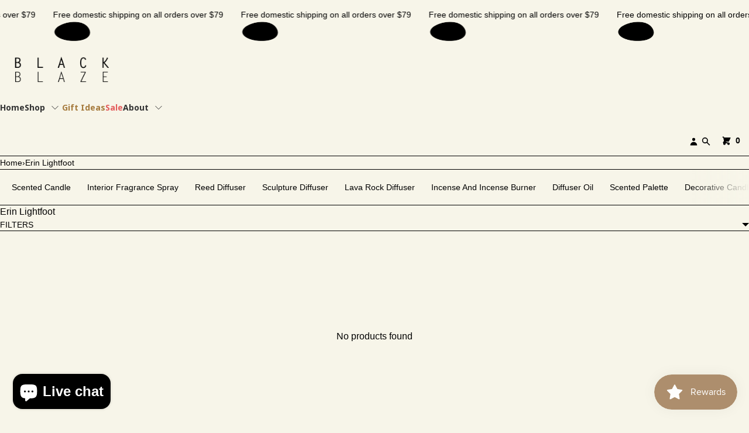

--- FILE ---
content_type: text/html; charset=utf-8
request_url: https://www.blackblaze.com.au/collections/erin-lightfoot
body_size: 36684
content:
<!doctype html>
<html lang="en" class="no-js">
<head>
<script type="text/javascript" src="https://edge.personalizer.io/storefront/2.0.0/js/shopify/storefront.min.js?key=vygbm-fvj1jsw5ich2wn3tpb6e4c-gbgdj&shop=ausmates.myshopify.com"></script>
<script>
window.LimeSpot = window.LimeSpot === undefined ? {} : LimeSpot;
LimeSpot.PageInfo = { Type: "Collection", ReferenceIdentifier: "279983980705", Personalized: false };

LimeSpot.StoreInfo = { Theme: "Bullet with WC - 2024-07-01" };


LimeSpot.CartItems = [];
</script>





    <meta charset="utf-8">
    <meta name="viewport" content="width=device-width, initial-scale=1, viewport-fit=cover">



















<!-- OpenThinking SEO Engine -->	




<title>&nbsp;Erin Lightfoot - BLACK BLAZE</title>
<link rel="canonical" href="https://www.blackblaze.com.au/collections/erin-lightfoot">
<meta name="description" content="- BLACK BLAZE">
<meta name="robots" content="index, follow, max-snippet:-1, max-image-preview:large, max-video-preview:-1">
<meta name="theme-color" content="#f7f5e9">
<meta name="Bullet" property="OpenThinking" content="https://openthinking.net/">
<meta name="designer" content="OpenThinking">
<meta property="og:site_name" content="BLACK BLAZE">
<meta property="og:url" content="https://www.blackblaze.com.au/collections/erin-lightfoot">
<meta property="og:title" content="Erin Lightfoot">
<meta property="og:type" content="product.group">
<meta property="og:description" content="- BLACK BLAZE">



<meta name="twitter:card" content="summary_large_image">
<meta name="twitter:title" content="Erin Lightfoot">
<meta name="twitter:description" content="- BLACK BLAZE">
<meta name="otid" content="ba22326d40dbd392ea828ea3848766ad">




















<script type="application/ld+json" class="openthinking-schema-graph">
{
	"@context": "https://schema.org",
	
}
</script><script type="application/ld+json" class="openthinking-schema-graph">
{
    "@context": "https://schema.org",
    "@type": "BreadcrumbList",
    "itemListElement": [{
      "@type": "ListItem",
      "position": 1,
      "name": "Home",
      "item": "https://www.blackblaze.com.au"
    }, {
      "@type": "ListItem",
      "position": 2,
      "name": "Erin Lightfoot",
      "item": "https://www.blackblaze.com.au/collections/erin-lightfoot"
    }]
}
</script>
<!-- / OpenThinking SEO Engine -->

    
    <link href="//www.blackblaze.com.au/cdn/shop/t/69/assets/skelet.css?v=21037586585274070521719742764" rel="stylesheet" type="text/css" media="all" />
<link rel="shortcut icon" href="//www.blackblaze.com.au/cdn/shop/files/icon.png?crop=center&height=32&v=1613625453&width=32">
    <link rel="apple-touch-icon-precomposed" href="//www.blackblaze.com.au/cdn/shop/files/icon.png?crop=center&height=250&v=1613625453&width=250"><script>document.documentElement.className = 'js';</script>

    <!-- BEGIN content_for_header -->
    <script>window.performance && window.performance.mark && window.performance.mark('shopify.content_for_header.start');</script><meta name="google-site-verification" content="F_iqoguq8pd5K3qyhSaMUJ3lCuabe1VFCmHax_SMr0Y">
<meta id="shopify-digital-wallet" name="shopify-digital-wallet" content="/12436158/digital_wallets/dialog">
<meta name="shopify-checkout-api-token" content="3095f57eccd6405642301ca596b3eda5">
<link rel="alternate" type="application/atom+xml" title="Feed" href="/collections/erin-lightfoot.atom" />
<link rel="alternate" type="application/json+oembed" href="https://www.blackblaze.com.au/collections/erin-lightfoot.oembed">
<script async="async" src="/checkouts/internal/preloads.js?locale=en-AU"></script>
<link rel="preconnect" href="https://shop.app" crossorigin="anonymous">
<script async="async" src="https://shop.app/checkouts/internal/preloads.js?locale=en-AU&shop_id=12436158" crossorigin="anonymous"></script>
<script id="apple-pay-shop-capabilities" type="application/json">{"shopId":12436158,"countryCode":"AU","currencyCode":"AUD","merchantCapabilities":["supports3DS"],"merchantId":"gid:\/\/shopify\/Shop\/12436158","merchantName":"BLACK BLAZE","requiredBillingContactFields":["postalAddress","email","phone"],"requiredShippingContactFields":["postalAddress","email","phone"],"shippingType":"shipping","supportedNetworks":["visa","masterCard","amex","jcb"],"total":{"type":"pending","label":"BLACK BLAZE","amount":"1.00"},"shopifyPaymentsEnabled":true,"supportsSubscriptions":true}</script>
<script id="shopify-features" type="application/json">{"accessToken":"3095f57eccd6405642301ca596b3eda5","betas":["rich-media-storefront-analytics"],"domain":"www.blackblaze.com.au","predictiveSearch":true,"shopId":12436158,"locale":"en"}</script>
<script>var Shopify = Shopify || {};
Shopify.shop = "ausmates.myshopify.com";
Shopify.locale = "en";
Shopify.currency = {"active":"AUD","rate":"1.0"};
Shopify.country = "AU";
Shopify.theme = {"name":"Bullet with WC - 2024-07-01","id":135912915105,"schema_name":"Bullet","schema_version":"4.6.0","theme_store_id":null,"role":"main"};
Shopify.theme.handle = "null";
Shopify.theme.style = {"id":null,"handle":null};
Shopify.cdnHost = "www.blackblaze.com.au/cdn";
Shopify.routes = Shopify.routes || {};
Shopify.routes.root = "/";</script>
<script type="module">!function(o){(o.Shopify=o.Shopify||{}).modules=!0}(window);</script>
<script>!function(o){function n(){var o=[];function n(){o.push(Array.prototype.slice.apply(arguments))}return n.q=o,n}var t=o.Shopify=o.Shopify||{};t.loadFeatures=n(),t.autoloadFeatures=n()}(window);</script>
<script>
  window.ShopifyPay = window.ShopifyPay || {};
  window.ShopifyPay.apiHost = "shop.app\/pay";
  window.ShopifyPay.redirectState = null;
</script>
<script id="shop-js-analytics" type="application/json">{"pageType":"collection"}</script>
<script defer="defer" async type="module" src="//www.blackblaze.com.au/cdn/shopifycloud/shop-js/modules/v2/client.init-shop-cart-sync_C5BV16lS.en.esm.js"></script>
<script defer="defer" async type="module" src="//www.blackblaze.com.au/cdn/shopifycloud/shop-js/modules/v2/chunk.common_CygWptCX.esm.js"></script>
<script type="module">
  await import("//www.blackblaze.com.au/cdn/shopifycloud/shop-js/modules/v2/client.init-shop-cart-sync_C5BV16lS.en.esm.js");
await import("//www.blackblaze.com.au/cdn/shopifycloud/shop-js/modules/v2/chunk.common_CygWptCX.esm.js");

  window.Shopify.SignInWithShop?.initShopCartSync?.({"fedCMEnabled":true,"windoidEnabled":true});

</script>
<script>
  window.Shopify = window.Shopify || {};
  if (!window.Shopify.featureAssets) window.Shopify.featureAssets = {};
  window.Shopify.featureAssets['shop-js'] = {"shop-cart-sync":["modules/v2/client.shop-cart-sync_ZFArdW7E.en.esm.js","modules/v2/chunk.common_CygWptCX.esm.js"],"init-fed-cm":["modules/v2/client.init-fed-cm_CmiC4vf6.en.esm.js","modules/v2/chunk.common_CygWptCX.esm.js"],"shop-button":["modules/v2/client.shop-button_tlx5R9nI.en.esm.js","modules/v2/chunk.common_CygWptCX.esm.js"],"shop-cash-offers":["modules/v2/client.shop-cash-offers_DOA2yAJr.en.esm.js","modules/v2/chunk.common_CygWptCX.esm.js","modules/v2/chunk.modal_D71HUcav.esm.js"],"init-windoid":["modules/v2/client.init-windoid_sURxWdc1.en.esm.js","modules/v2/chunk.common_CygWptCX.esm.js"],"shop-toast-manager":["modules/v2/client.shop-toast-manager_ClPi3nE9.en.esm.js","modules/v2/chunk.common_CygWptCX.esm.js"],"init-shop-email-lookup-coordinator":["modules/v2/client.init-shop-email-lookup-coordinator_B8hsDcYM.en.esm.js","modules/v2/chunk.common_CygWptCX.esm.js"],"init-shop-cart-sync":["modules/v2/client.init-shop-cart-sync_C5BV16lS.en.esm.js","modules/v2/chunk.common_CygWptCX.esm.js"],"avatar":["modules/v2/client.avatar_BTnouDA3.en.esm.js"],"pay-button":["modules/v2/client.pay-button_FdsNuTd3.en.esm.js","modules/v2/chunk.common_CygWptCX.esm.js"],"init-customer-accounts":["modules/v2/client.init-customer-accounts_DxDtT_ad.en.esm.js","modules/v2/client.shop-login-button_C5VAVYt1.en.esm.js","modules/v2/chunk.common_CygWptCX.esm.js","modules/v2/chunk.modal_D71HUcav.esm.js"],"init-shop-for-new-customer-accounts":["modules/v2/client.init-shop-for-new-customer-accounts_ChsxoAhi.en.esm.js","modules/v2/client.shop-login-button_C5VAVYt1.en.esm.js","modules/v2/chunk.common_CygWptCX.esm.js","modules/v2/chunk.modal_D71HUcav.esm.js"],"shop-login-button":["modules/v2/client.shop-login-button_C5VAVYt1.en.esm.js","modules/v2/chunk.common_CygWptCX.esm.js","modules/v2/chunk.modal_D71HUcav.esm.js"],"init-customer-accounts-sign-up":["modules/v2/client.init-customer-accounts-sign-up_CPSyQ0Tj.en.esm.js","modules/v2/client.shop-login-button_C5VAVYt1.en.esm.js","modules/v2/chunk.common_CygWptCX.esm.js","modules/v2/chunk.modal_D71HUcav.esm.js"],"shop-follow-button":["modules/v2/client.shop-follow-button_Cva4Ekp9.en.esm.js","modules/v2/chunk.common_CygWptCX.esm.js","modules/v2/chunk.modal_D71HUcav.esm.js"],"checkout-modal":["modules/v2/client.checkout-modal_BPM8l0SH.en.esm.js","modules/v2/chunk.common_CygWptCX.esm.js","modules/v2/chunk.modal_D71HUcav.esm.js"],"lead-capture":["modules/v2/client.lead-capture_Bi8yE_yS.en.esm.js","modules/v2/chunk.common_CygWptCX.esm.js","modules/v2/chunk.modal_D71HUcav.esm.js"],"shop-login":["modules/v2/client.shop-login_D6lNrXab.en.esm.js","modules/v2/chunk.common_CygWptCX.esm.js","modules/v2/chunk.modal_D71HUcav.esm.js"],"payment-terms":["modules/v2/client.payment-terms_CZxnsJam.en.esm.js","modules/v2/chunk.common_CygWptCX.esm.js","modules/v2/chunk.modal_D71HUcav.esm.js"]};
</script>
<script>(function() {
  var isLoaded = false;
  function asyncLoad() {
    if (isLoaded) return;
    isLoaded = true;
    var urls = ["\/\/www.powr.io\/powr.js?powr-token=ausmates.myshopify.com\u0026external-type=shopify\u0026shop=ausmates.myshopify.com","\/\/d1liekpayvooaz.cloudfront.net\/apps\/customizery\/customizery.js?shop=ausmates.myshopify.com","https:\/\/loox.io\/widget\/wOBBTjzz3q\/loox.1709694322896.js?shop=ausmates.myshopify.com","https:\/\/static.klaviyo.com\/onsite\/js\/klaviyo.js?company_id=XiiKD7\u0026shop=ausmates.myshopify.com","https:\/\/edge.personalizer.io\/storefront\/2.0.0\/js\/shopify\/storefront.min.js?key=vygbm-fvj1jsw5ich2wn3tpb6e4c-gbgdj\u0026shop=ausmates.myshopify.com","https:\/\/addons.good-apps.co\/storage\/js\/goodpa_product_accessories-ausmates.myshopify.com.js?ver=59\u0026shop=ausmates.myshopify.com"];
    for (var i = 0; i < urls.length; i++) {
      var s = document.createElement('script');
      s.type = 'text/javascript';
      s.async = true;
      s.src = urls[i];
      var x = document.getElementsByTagName('script')[0];
      x.parentNode.insertBefore(s, x);
    }
  };
  if(window.attachEvent) {
    window.attachEvent('onload', asyncLoad);
  } else {
    window.addEventListener('load', asyncLoad, false);
  }
})();</script>
<script id="__st">var __st={"a":12436158,"offset":39600,"reqid":"3e66b3c1-fea1-4dee-9f17-3aeb202ffc1a-1768670879","pageurl":"www.blackblaze.com.au\/collections\/erin-lightfoot","u":"7c1462b3d9f1","p":"collection","rtyp":"collection","rid":279983980705};</script>
<script>window.ShopifyPaypalV4VisibilityTracking = true;</script>
<script id="captcha-bootstrap">!function(){'use strict';const t='contact',e='account',n='new_comment',o=[[t,t],['blogs',n],['comments',n],[t,'customer']],c=[[e,'customer_login'],[e,'guest_login'],[e,'recover_customer_password'],[e,'create_customer']],r=t=>t.map((([t,e])=>`form[action*='/${t}']:not([data-nocaptcha='true']) input[name='form_type'][value='${e}']`)).join(','),a=t=>()=>t?[...document.querySelectorAll(t)].map((t=>t.form)):[];function s(){const t=[...o],e=r(t);return a(e)}const i='password',u='form_key',d=['recaptcha-v3-token','g-recaptcha-response','h-captcha-response',i],f=()=>{try{return window.sessionStorage}catch{return}},m='__shopify_v',_=t=>t.elements[u];function p(t,e,n=!1){try{const o=window.sessionStorage,c=JSON.parse(o.getItem(e)),{data:r}=function(t){const{data:e,action:n}=t;return t[m]||n?{data:e,action:n}:{data:t,action:n}}(c);for(const[e,n]of Object.entries(r))t.elements[e]&&(t.elements[e].value=n);n&&o.removeItem(e)}catch(o){console.error('form repopulation failed',{error:o})}}const l='form_type',E='cptcha';function T(t){t.dataset[E]=!0}const w=window,h=w.document,L='Shopify',v='ce_forms',y='captcha';let A=!1;((t,e)=>{const n=(g='f06e6c50-85a8-45c8-87d0-21a2b65856fe',I='https://cdn.shopify.com/shopifycloud/storefront-forms-hcaptcha/ce_storefront_forms_captcha_hcaptcha.v1.5.2.iife.js',D={infoText:'Protected by hCaptcha',privacyText:'Privacy',termsText:'Terms'},(t,e,n)=>{const o=w[L][v],c=o.bindForm;if(c)return c(t,g,e,D).then(n);var r;o.q.push([[t,g,e,D],n]),r=I,A||(h.body.append(Object.assign(h.createElement('script'),{id:'captcha-provider',async:!0,src:r})),A=!0)});var g,I,D;w[L]=w[L]||{},w[L][v]=w[L][v]||{},w[L][v].q=[],w[L][y]=w[L][y]||{},w[L][y].protect=function(t,e){n(t,void 0,e),T(t)},Object.freeze(w[L][y]),function(t,e,n,w,h,L){const[v,y,A,g]=function(t,e,n){const i=e?o:[],u=t?c:[],d=[...i,...u],f=r(d),m=r(i),_=r(d.filter((([t,e])=>n.includes(e))));return[a(f),a(m),a(_),s()]}(w,h,L),I=t=>{const e=t.target;return e instanceof HTMLFormElement?e:e&&e.form},D=t=>v().includes(t);t.addEventListener('submit',(t=>{const e=I(t);if(!e)return;const n=D(e)&&!e.dataset.hcaptchaBound&&!e.dataset.recaptchaBound,o=_(e),c=g().includes(e)&&(!o||!o.value);(n||c)&&t.preventDefault(),c&&!n&&(function(t){try{if(!f())return;!function(t){const e=f();if(!e)return;const n=_(t);if(!n)return;const o=n.value;o&&e.removeItem(o)}(t);const e=Array.from(Array(32),(()=>Math.random().toString(36)[2])).join('');!function(t,e){_(t)||t.append(Object.assign(document.createElement('input'),{type:'hidden',name:u})),t.elements[u].value=e}(t,e),function(t,e){const n=f();if(!n)return;const o=[...t.querySelectorAll(`input[type='${i}']`)].map((({name:t})=>t)),c=[...d,...o],r={};for(const[a,s]of new FormData(t).entries())c.includes(a)||(r[a]=s);n.setItem(e,JSON.stringify({[m]:1,action:t.action,data:r}))}(t,e)}catch(e){console.error('failed to persist form',e)}}(e),e.submit())}));const S=(t,e)=>{t&&!t.dataset[E]&&(n(t,e.some((e=>e===t))),T(t))};for(const o of['focusin','change'])t.addEventListener(o,(t=>{const e=I(t);D(e)&&S(e,y())}));const B=e.get('form_key'),M=e.get(l),P=B&&M;t.addEventListener('DOMContentLoaded',(()=>{const t=y();if(P)for(const e of t)e.elements[l].value===M&&p(e,B);[...new Set([...A(),...v().filter((t=>'true'===t.dataset.shopifyCaptcha))])].forEach((e=>S(e,t)))}))}(h,new URLSearchParams(w.location.search),n,t,e,['guest_login'])})(!0,!0)}();</script>
<script integrity="sha256-4kQ18oKyAcykRKYeNunJcIwy7WH5gtpwJnB7kiuLZ1E=" data-source-attribution="shopify.loadfeatures" defer="defer" src="//www.blackblaze.com.au/cdn/shopifycloud/storefront/assets/storefront/load_feature-a0a9edcb.js" crossorigin="anonymous"></script>
<script crossorigin="anonymous" defer="defer" src="//www.blackblaze.com.au/cdn/shopifycloud/storefront/assets/shopify_pay/storefront-65b4c6d7.js?v=20250812"></script>
<script data-source-attribution="shopify.dynamic_checkout.dynamic.init">var Shopify=Shopify||{};Shopify.PaymentButton=Shopify.PaymentButton||{isStorefrontPortableWallets:!0,init:function(){window.Shopify.PaymentButton.init=function(){};var t=document.createElement("script");t.src="https://www.blackblaze.com.au/cdn/shopifycloud/portable-wallets/latest/portable-wallets.en.js",t.type="module",document.head.appendChild(t)}};
</script>
<script data-source-attribution="shopify.dynamic_checkout.buyer_consent">
  function portableWalletsHideBuyerConsent(e){var t=document.getElementById("shopify-buyer-consent"),n=document.getElementById("shopify-subscription-policy-button");t&&n&&(t.classList.add("hidden"),t.setAttribute("aria-hidden","true"),n.removeEventListener("click",e))}function portableWalletsShowBuyerConsent(e){var t=document.getElementById("shopify-buyer-consent"),n=document.getElementById("shopify-subscription-policy-button");t&&n&&(t.classList.remove("hidden"),t.removeAttribute("aria-hidden"),n.addEventListener("click",e))}window.Shopify?.PaymentButton&&(window.Shopify.PaymentButton.hideBuyerConsent=portableWalletsHideBuyerConsent,window.Shopify.PaymentButton.showBuyerConsent=portableWalletsShowBuyerConsent);
</script>
<script data-source-attribution="shopify.dynamic_checkout.cart.bootstrap">document.addEventListener("DOMContentLoaded",(function(){function t(){return document.querySelector("shopify-accelerated-checkout-cart, shopify-accelerated-checkout")}if(t())Shopify.PaymentButton.init();else{new MutationObserver((function(e,n){t()&&(Shopify.PaymentButton.init(),n.disconnect())})).observe(document.body,{childList:!0,subtree:!0})}}));
</script>
<script id='scb4127' type='text/javascript' async='' src='https://www.blackblaze.com.au/cdn/shopifycloud/privacy-banner/storefront-banner.js'></script><link id="shopify-accelerated-checkout-styles" rel="stylesheet" media="screen" href="https://www.blackblaze.com.au/cdn/shopifycloud/portable-wallets/latest/accelerated-checkout-backwards-compat.css" crossorigin="anonymous">
<style id="shopify-accelerated-checkout-cart">
        #shopify-buyer-consent {
  margin-top: 1em;
  display: inline-block;
  width: 100%;
}

#shopify-buyer-consent.hidden {
  display: none;
}

#shopify-subscription-policy-button {
  background: none;
  border: none;
  padding: 0;
  text-decoration: underline;
  font-size: inherit;
  cursor: pointer;
}

#shopify-subscription-policy-button::before {
  box-shadow: none;
}

      </style>

<script>window.performance && window.performance.mark && window.performance.mark('shopify.content_for_header.end');</script>
    <!-- END content_for_header --><link href="//www.blackblaze.com.au/cdn/shop/t/69/assets/skelet.css?v=21037586585274070521719742764" rel="stylesheet" type="text/css" media="all" /><style id="global-css-vars" data-otid="ba22326d40dbd392ea828ea3848766ad">:root {
    --hFontFamily: var(--fontFamily);
    --fontWeight: 400;
    --fontStyle: normal;
    --hWeight: 600;
    --hStyle: normal;

    --bgColor: #f7f5e9;
    --bgColorOpacity: rgba(247, 245, 233, 0.85);
    --primary: #000000;
    --plyr-color-main: var(--primary);
    --plyr-video-background: transparent;

    --color: #000000;
    --linkColor: #000001;
    --linkHover: #000000;

    --buttonBgColor: #000000;
    --buttonColor: #ffffff;
    --buttonBorderColor: #000000;
    --buttonBorderHover: #000000;
    --buttonTransform: uppercase;
    --buttonWeight: 600;
    --buttonAlign: center;

    --buyButtonBgColor: #000000;
    --buyButtonBorderColor: #000000;
    --buyButtonBorderHover: #000000;
    --buyButtonColor: #ffffff;
    --buttonBorderWidth: 1px;

    --boxBgColor: #ffffff;
    --boxPlaceholderColor: #000000;--boxBorderColor: #000000;
    --boxBorderHover: #000000;
    --boxBorderActive: #000000;

    --boxColor: #000000;
    --boxBorderWidth: 1px;

    --boxTransform: none;
    --boxAlign: left;

    --cardBg: rgba(0,0,0,0);
    --cardColor: #000000;
    --cardTextBg: rgba(0,0,0,0);

    --globalBorderColor: #000000;
    --globalBorderWidth: 1px;
    --globalBorder: var(--globalBorderWidth) solid var(--globalBorderColor);

    --radius: 0;
    --radius-2: 0;
    --radiusImg: 0;

    --globalShadow: 0 0 15px rgba(0,0,0,0.25);
    --globalTransparentBg: rgba(247, 245, 233, 0.9);

    --buttonRadius: var(--radius);
    --padding: 2rem;
    --boxPadding: 1.4rem;
    --boxRadius: var(--radius);
    --buttonPadding: 1.4rem;
    --rowGap: 0;
    --columnGap: 0;

    --logoSize: 1.8rem;
    --headerHeight: auto;

    --fontSizeBase: 1.0;
    --fontSize: calc(var(--fontSizeBase) * 1.4rem);
    --iconSize: var(--fontSize);

    --colorHeadings: #000000;
    --hSizeBase: 1.0;
    --hSize: calc(var(--hSizeBase) * 1.6rem);
    --h1Size: var(--hSize);
    --h2Size: var(--hSize);
    --h3Size: var(--hSize);
    --h4Size: var(--hSize);
    --h5Size: var(--hSize);
    --h6Size: var(--hSize);

    --hLine: 1.4;
    --h1Line: var(--hLine);
    --h2Line: var(--hLine);
    --h3Line: var(--hLine);
    --h4Line: var(--hLine);
    --h5Line: var(--hLine);
    --h6Line: var(--hLine);

    --fontFamily: Helvetica, Arial, sans-serif;
    --fontWeight: 400;
    --fontStyle: normal;

    --hFontFamily: Helvetica, Arial, sans-serif;
    --hWeight: 400;
    --hStyle: normal;
    --hTxTransform: none;

    --boxedLayoutMaxWidth: 1200px;

    --cardRatioCustom: 130%;

    --a11yWidth: calc(var(--globalBorderWidth) * 1);
    --a11yOffset: calc(var(--globalBorderWidth) * 3);
    --a11yColor: var(--globalBorderColor);
    --a11yOutline: var(--a11yWidth) solid var(--a11yColor);
    --a11yShadow: 0 0 0 var(--a11yWidth), 0 0 0 var(--a11yOffset) var(--a11yColor);
}body:is(.open-cart,.open-search) :where(main,#shopify-section-footer) { opacity: 0.04; pointer-events: none; }img,video,iframe:not([title="reCAPTCHA"]),.lazyframe,.plyr__video-wrapper { border-radius: var(--radiusImg) }

body.ip--padding :where(img,.lazyframe,.plyr__video-wrapper) { transform: scale(0.98) }
body.ip--margin :where(img,.lazyframe,.plyr__video-wrapper)  { transform: scale(0.99) }
@media (max-width: 777px) { 
    body.ip--padding :where(img,.lazyframe,.plyr__video-wrapper) { transform: scale(0.97) } 
    body.ip--margin :where(img,.lazyframe,.plyr__video-wrapper)  { transform: scale(0.98) } 
}@media (max-width: 777px) { 
  :root { 
    --fontSize: 1.4rem;
    --iconSize: var(--fontSize);
    --hSize: 1.6rem;
    --h1Size: var(--hSize);
    --h2Size: var(--hSize);
    --h3Size: var(--hSize);
    --h4Size: var(--hSize);
    --h5Size: var(--hSize);
    --h6Size: var(--hSize);
  }
}
</style><link href="//www.blackblaze.com.au/cdn/shop/t/69/assets/app.css?v=160089620140713167271719742764" rel="stylesheet" type="text/css" media="all" />


        <!-- SlideRule Script Start -->
        <script name="sliderule-tracking" data-ot-ignore>
(function(){
	slideruleData = {
    "version":"v0.0.1",
    "referralExclusion":"/(paypal|visa|MasterCard|clicksafe|arcot\.com|geschuetzteinkaufen|checkout\.shopify\.com|checkout\.rechargeapps\.com|portal\.afterpay\.com|payfort)/",
    "googleSignals":true,
    "anonymizeIp":true,
    "productClicks":true,
    "persistentUserId":true,
    "hideBranding":false,
    "ecommerce":{"currencyCode":"AUD",
    "impressions":[]},
    "pageType":"collection",
	"destinations":{"google_analytics_4":{"measurementIds":["G-PD22F9WKLX"]}},
    "cookieUpdate":true
	}

	
		slideruleData.themeMode = "live"
	

	
		slideruleData.collection = {
			handle: "erin-lightfoot",
			description: "",
			id: 279983980705,
			title: "Erin Lightfoot",
			products_count: 0,
			all_products_count: 0,
		}
		slideruleData.collection.rawProducts = [
			
		]
	


	
	})();
</script>
<script async type="text/javascript" src=https://files.slideruletools.com/eluredils-g.js></script>
        <!-- SlideRule Script End -->
   <script type="text/javascript">
    (function(c,l,a,r,i,t,y){
        c[a]=c[a]||function(){(c[a].q=c[a].q||[]).push(arguments)};
        t=l.createElement(r);t.async=1;t.src="https://www.clarity.ms/tag/"+i;
        y=l.getElementsByTagName(r)[0];y.parentNode.insertBefore(t,y);
    })(window, document, "clarity", "script", "m96gkjv6qu");
</script>     
<!-- BEGIN app block: shopify://apps/simprosys-google-shopping-feed/blocks/core_settings_block/1f0b859e-9fa6-4007-97e8-4513aff5ff3b --><!-- BEGIN: GSF App Core Tags & Scripts by Simprosys Google Shopping Feed -->









<!-- END: GSF App Core Tags & Scripts by Simprosys Google Shopping Feed -->
<!-- END app block --><!-- BEGIN app block: shopify://apps/klaviyo-email-marketing-sms/blocks/klaviyo-onsite-embed/2632fe16-c075-4321-a88b-50b567f42507 -->












  <script async src="https://static.klaviyo.com/onsite/js/XiiKD7/klaviyo.js?company_id=XiiKD7"></script>
  <script>!function(){if(!window.klaviyo){window._klOnsite=window._klOnsite||[];try{window.klaviyo=new Proxy({},{get:function(n,i){return"push"===i?function(){var n;(n=window._klOnsite).push.apply(n,arguments)}:function(){for(var n=arguments.length,o=new Array(n),w=0;w<n;w++)o[w]=arguments[w];var t="function"==typeof o[o.length-1]?o.pop():void 0,e=new Promise((function(n){window._klOnsite.push([i].concat(o,[function(i){t&&t(i),n(i)}]))}));return e}}})}catch(n){window.klaviyo=window.klaviyo||[],window.klaviyo.push=function(){var n;(n=window._klOnsite).push.apply(n,arguments)}}}}();</script>

  




  <script>
    window.klaviyoReviewsProductDesignMode = false
  </script>







<!-- END app block --><!-- BEGIN app block: shopify://apps/ang-extra-menu/blocks/embed-app/ec904fae-fd98-4243-8db5-01051f1af95f -->










  <link rel="preconnect" href="https://fonts.googleapis.com">
  <link rel="preconnect" href="https://fonts.gstatic.com" crossorigin>
  <link href="https://fonts.googleapis.com/css2?family=Noto+Sans:ital,wght@0,400;0,700;1,400;1,700&display=swap" rel="stylesheet">

<script id="nx8HmVar" type="text/javascript">
  const H2M_MARKET_ID = "24215713";
  const H2M_APP_IS_URL = "https://cdn.shopify.com/extensions/019bc9b2-e3d4-7a29-830b-cfaefa9b3454/hyper-menu-374/assets/h2m-app.js";
  const H2M_BREADCRUMB_URL = "https://cdn.shopify.com/extensions/019bc9b2-e3d4-7a29-830b-cfaefa9b3454/hyper-menu-374/assets/h2m-breadcrumbs.js";
  const NX8_HM_CURRENCY_FORMAT = "${{amount}} AUD";
  const NX8_HM_LINKS = [{
      id: "main-menu",
      title: "Main menu",
      items: ["/","/blogs/journey","/blogs/our-story/our-story","/pages/contact",],
  },{
      id: "footer",
      title: "Footer menu",
      items: ["/pages/about-us","/pages/contact","/pages/shipping-return","/pages/wholesale","/pages/faqs","/pages/traverlers-notebook",],
  },{
      id: "sidebar-menu",
      title: "Shop by",
      items: ["/collections/candle","/collections/diffuser","/collections/interior-fragrance-spray","/collections/diffuser-oil","/collections/pillar-candle","/collections/accessories","/collections/scented-palette","/collections/perfume","/collections/skincare","/collections/ceramics",],
  },{
      id: "shop-by-brand",
      title: "Shop by Categories",
      items: ["/collections/candle","/collections/interior-fragrance-spray","/collections/diffuser","/collections/diffuser-oil","/collections/pillar-candle","/collections/accessories","/collections/scented-palette","/collections/perfume","/collections/ceramics","/collections/skincare","/collections/sale",],
  },{
      id: "collections-menu",
      title: "Collections",
      items: ["/pages/scented-candle","/pages/interior-fragrance-spray","/pages/reed-diffuser","/pages/sculpture-diffuser","/pages/lava-rock-diffuser","/pages/incense-and-incense-burner","/pages/diffuser-oil","/pages/scented-palette","/collections/decorative-candle","/collections/candle-holder","/collections/home-tray",],
  },{
      id: "744596430-child-debad63f30d10603daeaa4c9b101d2f1-legacy-contact",
      title: "CONTACT",
      items: ["/pages/our-stockist","/pages/wholesale","/pages/contact",],
  },{
      id: "u-bar",
      title: "U Bar",
      items: ["https://www.blackblaze.com.au/account",],
  },{
      id: "v4main",
      title: "V4Main",
      items: ["/collections/home-fragrances","/collections/home-decorations","/collections/gift-ideas","/collections/sale","/blogs/journey","/blogs/our-story/our-story","/blogs/our-story/contact",],
  },{
      id: "463811772577-child-364d07031a2f3e80345c92440620f531-legacy-home-fragrance",
      title: "Home Fragrance",
      items: ["/collections/candle","/collections/interior-fragrance-spray","/collections/diffuser","/collections/diffuser-oil","/collections/scented-incense-1","/collections/lava-rock-diffuser","/collections/scented-palette",],
  },{
      id: "463812034721-child-53c865788cb4b12d61c045c6026d079c-legacy-home-decoration",
      title: "Home Decoration",
      items: ["/collections/decorative-candle","/collections/candle-holder","/collections/home-tray","/collections/incense-and-oil-burner",],
  },{
      id: "463812362401-child-b755856d913dfda339dce29a2c4e9eb0-legacy-contact",
      title: "Contact",
      items: ["/blogs/our-story/contact","/pages/wholesale","/pages/influencer",],
  },{
      id: "about",
      title: "READ",
      items: ["/blogs/our-story/our-story","/blogs/journey","/blogs/meet-with","/blogs/pulse",],
  },{
      id: "find-us",
      title: "FIND US",
      items: ["/pages/about-us","/pages/contact","/pages/store","/pages/wholesale",],
  },{
      id: "assistance",
      title: "ASSISTANCE",
      items: ["/pages/faqs","/pages/shipping-return","/pages/terms-conditions","/pages/privacy-policy",],
  },{
      id: "b-main",
      title: "B-Main",
      items: ["/","/","/pages/local-ceramic-project","/collections/sale","/blogs/journey","/pages/contact",],
  },{
      id: "466220023969-child-6076103718ed309a1f016d28a7d04887-legacy-shop",
      title: "Shop",
      items: ["/","/collections/home-fragrances","/collections/home-decorations","/","/pages/bundle","/pages/gift-ideas",],
  },{
      id: "466220056737-child-f2cd8c309007ce48d9451fdc661ac19c-legacy-home-fragrances",
      title: "Home Fragrances",
      items: ["/pages/scented-candle","/pages/interior-fragrance-spray","/pages/reed-diffuser","/pages/sculpture-diffuser","/pages/diffuser-oil","/pages/incense-and-incense-burner","/pages/lava-rock-diffuser","/pages/scented-palette",],
  },{
      id: "466220449953-child-2410b131de4dfdeacc0152cd4905990b-legacy-home-decoration",
      title: "Home Decoration",
      items: ["/collections/decorative-candle","/collections/candle-holder","/collections/home-tray","/collections/vase-and-bowl",],
  },{
      id: "466225397921-child-33b606f941a88da518d6119a671c5bca-legacy-read",
      title: "Read",
      items: ["/pages/about-us","/pages/traverlers-notebook",],
  },{
      id: "466225430689-child-14ba84e3a631a452230001f2bc4a4536-legacy-contact",
      title: "Contact",
      items: ["/pages/contact","/pages/wholesale",],
  },{
      id: "466376130721-child-278885716d50f50d2be37ea7c51d7456-legacy-featured",
      title: "Featured",
      items: ["/pages/most-popular","/pages/local-ceramic-project","/pages/personalised-candle","/pages/orb-collection","/pages/oasis-collection",],
  },{
      id: "466379636897-child-bd8f9fa555b54a1d361b6336a5cd9344-legacy-tableware",
      title: "Tableware",
      items: ["/collections/serveware","/collections/dish-and-plate",],
  },{
      id: "customer-account-main-menu",
      title: "Customer account main menu",
      items: ["/","https://shopify.com/12436158/account/orders?locale=en&region_country=AU",],
  },];
  window.nx8HmCurrencyFormat = NX8_HM_CURRENCY_FORMAT;
  window.nx8HmLinks = NX8_HM_LINKS;
  window.H2M_MOBILE_VERSION = "";
  window.H2M_LIVE_MENU_ID = "";
  const H2M_ADDED_FONT = 1;
  const H2M_SHOP_DOMAIN = "www.blackblaze.com.au";
  const H2M_MENU_MOBILE_ID = "";
  const H2M_MENU_VERSION = "1761006557";
  const H2M_APP_VERSION = 2;
</script>


  
    <div
      class="h2m-collection-page-handle"
      aria-hidden="true"
      style="display: none;"
      data-id="279983980705"
    >
      erin-lightfoot
    </div>
  
  <div id="h2mCpData" style="display: none;" aria-hidden="true">
    
    
    
    
      
        
      
        
      
        
      
        
      
        
      
        
      
        
      
        
      
        
      
        
      
        
      
        
      
        
      
        
      
        
      
        
      
        
      
        
      
        
      
        
      
        
      
        
      
        
      
        
      
        
      
        
      
        
      
        
      
        
      
        
      
        
      
        
      
        
      
        
      
        
      
        
      
        
      
        
      
        
      
        
      
        
      
        
      
        
      
        
      
        
      
        
      
        
      
        
      
        
      
        
      
        
      
        
      
        
      
        
      
        
      
        
      
        
      
        
      
        
      
        
      
        
      
        
      
        
      
        
      
        
      
        
      
        
      
        
      
        
      
        
      
        
      
        
      
        
      
        
      
        
      
        
      
        
      
        
      
        
      
        
      
        
      
        
      
        
      
        
      
        
      
        
      
        
      
        
      
        
      
        
      
        
      
        
      
        
      
        
      
        
      
        
      
        
      
        
      
        
      
        
      
        
      
        
      
        
      
        
      
        
      
        
      
        
      
        
      
        
      
        
      
        
      
        
      
        
      
        
      
        
      
        
      
        
      
        
      
        
      
        
      
        
      
        
      
        
      
        
      
        
      
        
      
        
      
        
      
        
      
        
      
        
      
        
      
        
      
        
      
        
      
        
      
        
      
        
      
        
      
        
      
        
      
        
      
        
      
        
      
        
      
        
      
        
      
        
      
        
      
        
      
        
      
        
      
        
      
        
      
        
      
        
      
        
      
        
      
        
      
        
      
        
      
        
      
        
      
        
      
        
      
        
      
        
      
        
      
        
      
        
      
        
      
        
      
        
      
        
      
        
      
        
      
        
      
        
      
        
      
        
      
        
      
        
      
        
      
        
      
        
      
        
      
        
      
        
      
        
      
        
      
        
      
        
      
        
      
        
      
        
      
        
      
        
      
        
      
        
      
        
      
        
      
        
      
        
      
        
      
        
      
        
      
        
      
        
      
        
      
        
      
        
      
        
      
        
      
        
      
        
      
        
      
        
      
        
      
        
      
        
      
        
      
        
      
        
      
        
      
        
      
        
      
        
      
        
      
        
      
        
      
        
      
        
      
        
      
        
      
        
      
        
      
        
      
        
      
        
      
        
      
        
      
        
      
        
      
        
      
        
      
        
      
        
      
        
      
        
      
        
      
    
  </div>


  <link rel="stylesheet" href="https://cdn.shopify.com/extensions/019bc9b2-e3d4-7a29-830b-cfaefa9b3454/hyper-menu-374/assets/app-v2.css">
  <link href="https://cdn.shopify.com/extensions/019bc9b2-e3d4-7a29-830b-cfaefa9b3454/hyper-menu-374/assets/app-v2.js" as="script" rel="preload">
  <link
    rel="preload"
    href="https://emenu.flastpick.com/data/ausmates/sprite.txt?v=1761006557"
    as="fetch"
    crossorigin="anonymous"
  >
  <link
    rel="preload"
    href="https://emenu.flastpick.com/data/ausmates/settings.css?v=1761006557"
    as="style"
  >


<script
  type="text/javascript"
  src="https://emenu.flastpick.com/data/ausmates/data.js?v=1761006557"
  defer="defer"
></script>


<!-- END app block --><script src="https://cdn.shopify.com/extensions/7bc9bb47-adfa-4267-963e-cadee5096caf/inbox-1252/assets/inbox-chat-loader.js" type="text/javascript" defer="defer"></script>
<script src="https://cdn.shopify.com/extensions/019bc7e9-d98c-71e0-bb25-69de9349bf29/smile-io-266/assets/smile-loader.js" type="text/javascript" defer="defer"></script>
<script src="https://cdn.shopify.com/extensions/019bc9b2-e3d4-7a29-830b-cfaefa9b3454/hyper-menu-374/assets/h2m-app.js" type="text/javascript" defer="defer"></script>
<link href="https://cdn.shopify.com/extensions/019bc9b2-e3d4-7a29-830b-cfaefa9b3454/hyper-menu-374/assets/h2m-app.css" rel="stylesheet" type="text/css" media="all">
<meta property="og:image" content="https://cdn.shopify.com/s/files/1/1243/6158/files/Black_Blaze_logo_black-01_c481be23-3ab5-4af5-9847-501ceb98f1ed.png?height=628&pad_color=f7f5e9&v=1691640667&width=1200" />
<meta property="og:image:secure_url" content="https://cdn.shopify.com/s/files/1/1243/6158/files/Black_Blaze_logo_black-01_c481be23-3ab5-4af5-9847-501ceb98f1ed.png?height=628&pad_color=f7f5e9&v=1691640667&width=1200" />
<meta property="og:image:width" content="1200" />
<meta property="og:image:height" content="628" />
<link href="https://monorail-edge.shopifysvc.com" rel="dns-prefetch">
<script>(function(){if ("sendBeacon" in navigator && "performance" in window) {try {var session_token_from_headers = performance.getEntriesByType('navigation')[0].serverTiming.find(x => x.name == '_s').description;} catch {var session_token_from_headers = undefined;}var session_cookie_matches = document.cookie.match(/_shopify_s=([^;]*)/);var session_token_from_cookie = session_cookie_matches && session_cookie_matches.length === 2 ? session_cookie_matches[1] : "";var session_token = session_token_from_headers || session_token_from_cookie || "";function handle_abandonment_event(e) {var entries = performance.getEntries().filter(function(entry) {return /monorail-edge.shopifysvc.com/.test(entry.name);});if (!window.abandonment_tracked && entries.length === 0) {window.abandonment_tracked = true;var currentMs = Date.now();var navigation_start = performance.timing.navigationStart;var payload = {shop_id: 12436158,url: window.location.href,navigation_start,duration: currentMs - navigation_start,session_token,page_type: "collection"};window.navigator.sendBeacon("https://monorail-edge.shopifysvc.com/v1/produce", JSON.stringify({schema_id: "online_store_buyer_site_abandonment/1.1",payload: payload,metadata: {event_created_at_ms: currentMs,event_sent_at_ms: currentMs}}));}}window.addEventListener('pagehide', handle_abandonment_event);}}());</script>
<script id="web-pixels-manager-setup">(function e(e,d,r,n,o){if(void 0===o&&(o={}),!Boolean(null===(a=null===(i=window.Shopify)||void 0===i?void 0:i.analytics)||void 0===a?void 0:a.replayQueue)){var i,a;window.Shopify=window.Shopify||{};var t=window.Shopify;t.analytics=t.analytics||{};var s=t.analytics;s.replayQueue=[],s.publish=function(e,d,r){return s.replayQueue.push([e,d,r]),!0};try{self.performance.mark("wpm:start")}catch(e){}var l=function(){var e={modern:/Edge?\/(1{2}[4-9]|1[2-9]\d|[2-9]\d{2}|\d{4,})\.\d+(\.\d+|)|Firefox\/(1{2}[4-9]|1[2-9]\d|[2-9]\d{2}|\d{4,})\.\d+(\.\d+|)|Chrom(ium|e)\/(9{2}|\d{3,})\.\d+(\.\d+|)|(Maci|X1{2}).+ Version\/(15\.\d+|(1[6-9]|[2-9]\d|\d{3,})\.\d+)([,.]\d+|)( \(\w+\)|)( Mobile\/\w+|) Safari\/|Chrome.+OPR\/(9{2}|\d{3,})\.\d+\.\d+|(CPU[ +]OS|iPhone[ +]OS|CPU[ +]iPhone|CPU IPhone OS|CPU iPad OS)[ +]+(15[._]\d+|(1[6-9]|[2-9]\d|\d{3,})[._]\d+)([._]\d+|)|Android:?[ /-](13[3-9]|1[4-9]\d|[2-9]\d{2}|\d{4,})(\.\d+|)(\.\d+|)|Android.+Firefox\/(13[5-9]|1[4-9]\d|[2-9]\d{2}|\d{4,})\.\d+(\.\d+|)|Android.+Chrom(ium|e)\/(13[3-9]|1[4-9]\d|[2-9]\d{2}|\d{4,})\.\d+(\.\d+|)|SamsungBrowser\/([2-9]\d|\d{3,})\.\d+/,legacy:/Edge?\/(1[6-9]|[2-9]\d|\d{3,})\.\d+(\.\d+|)|Firefox\/(5[4-9]|[6-9]\d|\d{3,})\.\d+(\.\d+|)|Chrom(ium|e)\/(5[1-9]|[6-9]\d|\d{3,})\.\d+(\.\d+|)([\d.]+$|.*Safari\/(?![\d.]+ Edge\/[\d.]+$))|(Maci|X1{2}).+ Version\/(10\.\d+|(1[1-9]|[2-9]\d|\d{3,})\.\d+)([,.]\d+|)( \(\w+\)|)( Mobile\/\w+|) Safari\/|Chrome.+OPR\/(3[89]|[4-9]\d|\d{3,})\.\d+\.\d+|(CPU[ +]OS|iPhone[ +]OS|CPU[ +]iPhone|CPU IPhone OS|CPU iPad OS)[ +]+(10[._]\d+|(1[1-9]|[2-9]\d|\d{3,})[._]\d+)([._]\d+|)|Android:?[ /-](13[3-9]|1[4-9]\d|[2-9]\d{2}|\d{4,})(\.\d+|)(\.\d+|)|Mobile Safari.+OPR\/([89]\d|\d{3,})\.\d+\.\d+|Android.+Firefox\/(13[5-9]|1[4-9]\d|[2-9]\d{2}|\d{4,})\.\d+(\.\d+|)|Android.+Chrom(ium|e)\/(13[3-9]|1[4-9]\d|[2-9]\d{2}|\d{4,})\.\d+(\.\d+|)|Android.+(UC? ?Browser|UCWEB|U3)[ /]?(15\.([5-9]|\d{2,})|(1[6-9]|[2-9]\d|\d{3,})\.\d+)\.\d+|SamsungBrowser\/(5\.\d+|([6-9]|\d{2,})\.\d+)|Android.+MQ{2}Browser\/(14(\.(9|\d{2,})|)|(1[5-9]|[2-9]\d|\d{3,})(\.\d+|))(\.\d+|)|K[Aa][Ii]OS\/(3\.\d+|([4-9]|\d{2,})\.\d+)(\.\d+|)/},d=e.modern,r=e.legacy,n=navigator.userAgent;return n.match(d)?"modern":n.match(r)?"legacy":"unknown"}(),u="modern"===l?"modern":"legacy",c=(null!=n?n:{modern:"",legacy:""})[u],f=function(e){return[e.baseUrl,"/wpm","/b",e.hashVersion,"modern"===e.buildTarget?"m":"l",".js"].join("")}({baseUrl:d,hashVersion:r,buildTarget:u}),m=function(e){var d=e.version,r=e.bundleTarget,n=e.surface,o=e.pageUrl,i=e.monorailEndpoint;return{emit:function(e){var a=e.status,t=e.errorMsg,s=(new Date).getTime(),l=JSON.stringify({metadata:{event_sent_at_ms:s},events:[{schema_id:"web_pixels_manager_load/3.1",payload:{version:d,bundle_target:r,page_url:o,status:a,surface:n,error_msg:t},metadata:{event_created_at_ms:s}}]});if(!i)return console&&console.warn&&console.warn("[Web Pixels Manager] No Monorail endpoint provided, skipping logging."),!1;try{return self.navigator.sendBeacon.bind(self.navigator)(i,l)}catch(e){}var u=new XMLHttpRequest;try{return u.open("POST",i,!0),u.setRequestHeader("Content-Type","text/plain"),u.send(l),!0}catch(e){return console&&console.warn&&console.warn("[Web Pixels Manager] Got an unhandled error while logging to Monorail."),!1}}}}({version:r,bundleTarget:l,surface:e.surface,pageUrl:self.location.href,monorailEndpoint:e.monorailEndpoint});try{o.browserTarget=l,function(e){var d=e.src,r=e.async,n=void 0===r||r,o=e.onload,i=e.onerror,a=e.sri,t=e.scriptDataAttributes,s=void 0===t?{}:t,l=document.createElement("script"),u=document.querySelector("head"),c=document.querySelector("body");if(l.async=n,l.src=d,a&&(l.integrity=a,l.crossOrigin="anonymous"),s)for(var f in s)if(Object.prototype.hasOwnProperty.call(s,f))try{l.dataset[f]=s[f]}catch(e){}if(o&&l.addEventListener("load",o),i&&l.addEventListener("error",i),u)u.appendChild(l);else{if(!c)throw new Error("Did not find a head or body element to append the script");c.appendChild(l)}}({src:f,async:!0,onload:function(){if(!function(){var e,d;return Boolean(null===(d=null===(e=window.Shopify)||void 0===e?void 0:e.analytics)||void 0===d?void 0:d.initialized)}()){var d=window.webPixelsManager.init(e)||void 0;if(d){var r=window.Shopify.analytics;r.replayQueue.forEach((function(e){var r=e[0],n=e[1],o=e[2];d.publishCustomEvent(r,n,o)})),r.replayQueue=[],r.publish=d.publishCustomEvent,r.visitor=d.visitor,r.initialized=!0}}},onerror:function(){return m.emit({status:"failed",errorMsg:"".concat(f," has failed to load")})},sri:function(e){var d=/^sha384-[A-Za-z0-9+/=]+$/;return"string"==typeof e&&d.test(e)}(c)?c:"",scriptDataAttributes:o}),m.emit({status:"loading"})}catch(e){m.emit({status:"failed",errorMsg:(null==e?void 0:e.message)||"Unknown error"})}}})({shopId: 12436158,storefrontBaseUrl: "https://www.blackblaze.com.au",extensionsBaseUrl: "https://extensions.shopifycdn.com/cdn/shopifycloud/web-pixels-manager",monorailEndpoint: "https://monorail-edge.shopifysvc.com/unstable/produce_batch",surface: "storefront-renderer",enabledBetaFlags: ["2dca8a86"],webPixelsConfigList: [{"id":"1628111009","configuration":"{\"accountID\":\"XiiKD7\",\"webPixelConfig\":\"eyJlbmFibGVBZGRlZFRvQ2FydEV2ZW50cyI6IHRydWV9\"}","eventPayloadVersion":"v1","runtimeContext":"STRICT","scriptVersion":"524f6c1ee37bacdca7657a665bdca589","type":"APP","apiClientId":123074,"privacyPurposes":["ANALYTICS","MARKETING"],"dataSharingAdjustments":{"protectedCustomerApprovalScopes":["read_customer_address","read_customer_email","read_customer_name","read_customer_personal_data","read_customer_phone"]}},{"id":"1121550497","configuration":"{\"account_ID\":\"770365\",\"google_analytics_tracking_tag\":\"1\",\"measurement_id\":\"2\",\"api_secret\":\"3\",\"shop_settings\":\"{\\\"custom_pixel_script\\\":\\\"https:\\\\\\\/\\\\\\\/storage.googleapis.com\\\\\\\/gsf-scripts\\\\\\\/custom-pixels\\\\\\\/ausmates.js\\\"}\"}","eventPayloadVersion":"v1","runtimeContext":"LAX","scriptVersion":"c6b888297782ed4a1cba19cda43d6625","type":"APP","apiClientId":1558137,"privacyPurposes":[],"dataSharingAdjustments":{"protectedCustomerApprovalScopes":["read_customer_address","read_customer_email","read_customer_name","read_customer_personal_data","read_customer_phone"]}},{"id":"835190945","configuration":"{\"subscriberKey\":\"ekfhv-u1ws5z2vg3py6yw4tao-qb76g\"}","eventPayloadVersion":"v1","runtimeContext":"STRICT","scriptVersion":"7f2756b79c173d049d70f9666ae55467","type":"APP","apiClientId":155369,"privacyPurposes":["ANALYTICS","PREFERENCES"],"dataSharingAdjustments":{"protectedCustomerApprovalScopes":["read_customer_address","read_customer_email","read_customer_name","read_customer_personal_data","read_customer_phone"]}},{"id":"539459745","configuration":"{\"config\":\"{\\\"pixel_id\\\":\\\"G-PD22F9WKLX\\\",\\\"target_country\\\":\\\"AU\\\",\\\"gtag_events\\\":[{\\\"type\\\":\\\"begin_checkout\\\",\\\"action_label\\\":[\\\"G-PD22F9WKLX\\\",\\\"AW-768320533\\\/j3PtCJSchfkCEJXIru4C\\\"]},{\\\"type\\\":\\\"search\\\",\\\"action_label\\\":[\\\"G-PD22F9WKLX\\\",\\\"AW-768320533\\\/oR-nCJechfkCEJXIru4C\\\"]},{\\\"type\\\":\\\"view_item\\\",\\\"action_label\\\":[\\\"G-PD22F9WKLX\\\",\\\"AW-768320533\\\/80i0CI6chfkCEJXIru4C\\\",\\\"MC-ZGWTS2WL6L\\\"]},{\\\"type\\\":\\\"purchase\\\",\\\"action_label\\\":[\\\"G-PD22F9WKLX\\\",\\\"AW-768320533\\\/UhKgCIuchfkCEJXIru4C\\\",\\\"MC-ZGWTS2WL6L\\\"]},{\\\"type\\\":\\\"page_view\\\",\\\"action_label\\\":[\\\"G-PD22F9WKLX\\\",\\\"AW-768320533\\\/kLnuCIichfkCEJXIru4C\\\",\\\"MC-ZGWTS2WL6L\\\"]},{\\\"type\\\":\\\"add_payment_info\\\",\\\"action_label\\\":[\\\"G-PD22F9WKLX\\\",\\\"AW-768320533\\\/gDgNCJqchfkCEJXIru4C\\\"]},{\\\"type\\\":\\\"add_to_cart\\\",\\\"action_label\\\":[\\\"G-PD22F9WKLX\\\",\\\"AW-768320533\\\/mMvUCJGchfkCEJXIru4C\\\"]}],\\\"enable_monitoring_mode\\\":false}\"}","eventPayloadVersion":"v1","runtimeContext":"OPEN","scriptVersion":"b2a88bafab3e21179ed38636efcd8a93","type":"APP","apiClientId":1780363,"privacyPurposes":[],"dataSharingAdjustments":{"protectedCustomerApprovalScopes":["read_customer_address","read_customer_email","read_customer_name","read_customer_personal_data","read_customer_phone"]}},{"id":"487030945","configuration":"{\"pixelCode\":\"CBL6SHBC77UFJ2QFL7UG\"}","eventPayloadVersion":"v1","runtimeContext":"STRICT","scriptVersion":"22e92c2ad45662f435e4801458fb78cc","type":"APP","apiClientId":4383523,"privacyPurposes":["ANALYTICS","MARKETING","SALE_OF_DATA"],"dataSharingAdjustments":{"protectedCustomerApprovalScopes":["read_customer_address","read_customer_email","read_customer_name","read_customer_personal_data","read_customer_phone"]}},{"id":"180027553","configuration":"{\"pixel_id\":\"599382670530309\",\"pixel_type\":\"facebook_pixel\",\"metaapp_system_user_token\":\"-\"}","eventPayloadVersion":"v1","runtimeContext":"OPEN","scriptVersion":"ca16bc87fe92b6042fbaa3acc2fbdaa6","type":"APP","apiClientId":2329312,"privacyPurposes":["ANALYTICS","MARKETING","SALE_OF_DATA"],"dataSharingAdjustments":{"protectedCustomerApprovalScopes":["read_customer_address","read_customer_email","read_customer_name","read_customer_personal_data","read_customer_phone"]}},{"id":"60686497","configuration":"{\"tagID\":\"2613776310090\"}","eventPayloadVersion":"v1","runtimeContext":"STRICT","scriptVersion":"18031546ee651571ed29edbe71a3550b","type":"APP","apiClientId":3009811,"privacyPurposes":["ANALYTICS","MARKETING","SALE_OF_DATA"],"dataSharingAdjustments":{"protectedCustomerApprovalScopes":["read_customer_address","read_customer_email","read_customer_name","read_customer_personal_data","read_customer_phone"]}},{"id":"34504865","configuration":"{\"measurementIds\":\"G-PD22F9WKLX\"}","eventPayloadVersion":"v1","runtimeContext":"STRICT","scriptVersion":"7aaae93c56736e9df275e05ad7cdcadf","type":"APP","apiClientId":3542712321,"privacyPurposes":["ANALYTICS","MARKETING","SALE_OF_DATA"],"dataSharingAdjustments":{"protectedCustomerApprovalScopes":["read_customer_address","read_customer_email","read_customer_name","read_customer_personal_data","read_customer_phone"]}},{"id":"58556577","eventPayloadVersion":"v1","runtimeContext":"LAX","scriptVersion":"1","type":"CUSTOM","privacyPurposes":["MARKETING"],"name":"Meta pixel (migrated)"},{"id":"shopify-app-pixel","configuration":"{}","eventPayloadVersion":"v1","runtimeContext":"STRICT","scriptVersion":"0450","apiClientId":"shopify-pixel","type":"APP","privacyPurposes":["ANALYTICS","MARKETING"]},{"id":"shopify-custom-pixel","eventPayloadVersion":"v1","runtimeContext":"LAX","scriptVersion":"0450","apiClientId":"shopify-pixel","type":"CUSTOM","privacyPurposes":["ANALYTICS","MARKETING"]}],isMerchantRequest: false,initData: {"shop":{"name":"BLACK BLAZE","paymentSettings":{"currencyCode":"AUD"},"myshopifyDomain":"ausmates.myshopify.com","countryCode":"AU","storefrontUrl":"https:\/\/www.blackblaze.com.au"},"customer":null,"cart":null,"checkout":null,"productVariants":[],"purchasingCompany":null},},"https://www.blackblaze.com.au/cdn","fcfee988w5aeb613cpc8e4bc33m6693e112",{"modern":"","legacy":""},{"shopId":"12436158","storefrontBaseUrl":"https:\/\/www.blackblaze.com.au","extensionBaseUrl":"https:\/\/extensions.shopifycdn.com\/cdn\/shopifycloud\/web-pixels-manager","surface":"storefront-renderer","enabledBetaFlags":"[\"2dca8a86\"]","isMerchantRequest":"false","hashVersion":"fcfee988w5aeb613cpc8e4bc33m6693e112","publish":"custom","events":"[[\"page_viewed\",{}],[\"collection_viewed\",{\"collection\":{\"id\":\"279983980705\",\"title\":\"Erin Lightfoot\",\"productVariants\":[]}}]]"});</script><script>
  window.ShopifyAnalytics = window.ShopifyAnalytics || {};
  window.ShopifyAnalytics.meta = window.ShopifyAnalytics.meta || {};
  window.ShopifyAnalytics.meta.currency = 'AUD';
  var meta = {"products":[],"page":{"pageType":"collection","resourceType":"collection","resourceId":279983980705,"requestId":"3e66b3c1-fea1-4dee-9f17-3aeb202ffc1a-1768670879"}};
  for (var attr in meta) {
    window.ShopifyAnalytics.meta[attr] = meta[attr];
  }
</script>
<script class="analytics">
  (function () {
    var customDocumentWrite = function(content) {
      var jquery = null;

      if (window.jQuery) {
        jquery = window.jQuery;
      } else if (window.Checkout && window.Checkout.$) {
        jquery = window.Checkout.$;
      }

      if (jquery) {
        jquery('body').append(content);
      }
    };

    var hasLoggedConversion = function(token) {
      if (token) {
        return document.cookie.indexOf('loggedConversion=' + token) !== -1;
      }
      return false;
    }

    var setCookieIfConversion = function(token) {
      if (token) {
        var twoMonthsFromNow = new Date(Date.now());
        twoMonthsFromNow.setMonth(twoMonthsFromNow.getMonth() + 2);

        document.cookie = 'loggedConversion=' + token + '; expires=' + twoMonthsFromNow;
      }
    }

    var trekkie = window.ShopifyAnalytics.lib = window.trekkie = window.trekkie || [];
    if (trekkie.integrations) {
      return;
    }
    trekkie.methods = [
      'identify',
      'page',
      'ready',
      'track',
      'trackForm',
      'trackLink'
    ];
    trekkie.factory = function(method) {
      return function() {
        var args = Array.prototype.slice.call(arguments);
        args.unshift(method);
        trekkie.push(args);
        return trekkie;
      };
    };
    for (var i = 0; i < trekkie.methods.length; i++) {
      var key = trekkie.methods[i];
      trekkie[key] = trekkie.factory(key);
    }
    trekkie.load = function(config) {
      trekkie.config = config || {};
      trekkie.config.initialDocumentCookie = document.cookie;
      var first = document.getElementsByTagName('script')[0];
      var script = document.createElement('script');
      script.type = 'text/javascript';
      script.onerror = function(e) {
        var scriptFallback = document.createElement('script');
        scriptFallback.type = 'text/javascript';
        scriptFallback.onerror = function(error) {
                var Monorail = {
      produce: function produce(monorailDomain, schemaId, payload) {
        var currentMs = new Date().getTime();
        var event = {
          schema_id: schemaId,
          payload: payload,
          metadata: {
            event_created_at_ms: currentMs,
            event_sent_at_ms: currentMs
          }
        };
        return Monorail.sendRequest("https://" + monorailDomain + "/v1/produce", JSON.stringify(event));
      },
      sendRequest: function sendRequest(endpointUrl, payload) {
        // Try the sendBeacon API
        if (window && window.navigator && typeof window.navigator.sendBeacon === 'function' && typeof window.Blob === 'function' && !Monorail.isIos12()) {
          var blobData = new window.Blob([payload], {
            type: 'text/plain'
          });

          if (window.navigator.sendBeacon(endpointUrl, blobData)) {
            return true;
          } // sendBeacon was not successful

        } // XHR beacon

        var xhr = new XMLHttpRequest();

        try {
          xhr.open('POST', endpointUrl);
          xhr.setRequestHeader('Content-Type', 'text/plain');
          xhr.send(payload);
        } catch (e) {
          console.log(e);
        }

        return false;
      },
      isIos12: function isIos12() {
        return window.navigator.userAgent.lastIndexOf('iPhone; CPU iPhone OS 12_') !== -1 || window.navigator.userAgent.lastIndexOf('iPad; CPU OS 12_') !== -1;
      }
    };
    Monorail.produce('monorail-edge.shopifysvc.com',
      'trekkie_storefront_load_errors/1.1',
      {shop_id: 12436158,
      theme_id: 135912915105,
      app_name: "storefront",
      context_url: window.location.href,
      source_url: "//www.blackblaze.com.au/cdn/s/trekkie.storefront.cd680fe47e6c39ca5d5df5f0a32d569bc48c0f27.min.js"});

        };
        scriptFallback.async = true;
        scriptFallback.src = '//www.blackblaze.com.au/cdn/s/trekkie.storefront.cd680fe47e6c39ca5d5df5f0a32d569bc48c0f27.min.js';
        first.parentNode.insertBefore(scriptFallback, first);
      };
      script.async = true;
      script.src = '//www.blackblaze.com.au/cdn/s/trekkie.storefront.cd680fe47e6c39ca5d5df5f0a32d569bc48c0f27.min.js';
      first.parentNode.insertBefore(script, first);
    };
    trekkie.load(
      {"Trekkie":{"appName":"storefront","development":false,"defaultAttributes":{"shopId":12436158,"isMerchantRequest":null,"themeId":135912915105,"themeCityHash":"8986991568918604421","contentLanguage":"en","currency":"AUD","eventMetadataId":"33cb7442-eb7c-47d1-ad04-b15776cd5bac"},"isServerSideCookieWritingEnabled":true,"monorailRegion":"shop_domain","enabledBetaFlags":["65f19447"]},"Session Attribution":{},"S2S":{"facebookCapiEnabled":true,"source":"trekkie-storefront-renderer","apiClientId":580111}}
    );

    var loaded = false;
    trekkie.ready(function() {
      if (loaded) return;
      loaded = true;

      window.ShopifyAnalytics.lib = window.trekkie;

      var originalDocumentWrite = document.write;
      document.write = customDocumentWrite;
      try { window.ShopifyAnalytics.merchantGoogleAnalytics.call(this); } catch(error) {};
      document.write = originalDocumentWrite;

      window.ShopifyAnalytics.lib.page(null,{"pageType":"collection","resourceType":"collection","resourceId":279983980705,"requestId":"3e66b3c1-fea1-4dee-9f17-3aeb202ffc1a-1768670879","shopifyEmitted":true});

      var match = window.location.pathname.match(/checkouts\/(.+)\/(thank_you|post_purchase)/)
      var token = match? match[1]: undefined;
      if (!hasLoggedConversion(token)) {
        setCookieIfConversion(token);
        window.ShopifyAnalytics.lib.track("Viewed Product Category",{"currency":"AUD","category":"Collection: erin-lightfoot","collectionName":"erin-lightfoot","collectionId":279983980705,"nonInteraction":true},undefined,undefined,{"shopifyEmitted":true});
      }
    });


        var eventsListenerScript = document.createElement('script');
        eventsListenerScript.async = true;
        eventsListenerScript.src = "//www.blackblaze.com.au/cdn/shopifycloud/storefront/assets/shop_events_listener-3da45d37.js";
        document.getElementsByTagName('head')[0].appendChild(eventsListenerScript);

})();</script>
<script
  defer
  src="https://www.blackblaze.com.au/cdn/shopifycloud/perf-kit/shopify-perf-kit-3.0.4.min.js"
  data-application="storefront-renderer"
  data-shop-id="12436158"
  data-render-region="gcp-us-central1"
  data-page-type="collection"
  data-theme-instance-id="135912915105"
  data-theme-name="Bullet"
  data-theme-version="4.6.0"
  data-monorail-region="shop_domain"
  data-resource-timing-sampling-rate="10"
  data-shs="true"
  data-shs-beacon="true"
  data-shs-export-with-fetch="true"
  data-shs-logs-sample-rate="1"
  data-shs-beacon-endpoint="https://www.blackblaze.com.au/api/collect"
></script>
</head>
<body class="t-collection ip--none" layout-boxed="false">
<a href="#mainContent" class="skip-to-content button is-primary visually-hidden">Skip to content</a>

    <div id="app"><!-- BEGIN sections: group-header -->
<div id="shopify-section-sections--16812928925857__dec80fdf-6ad3-457a-b188-9560c6b3d84a" class="shopify-section shopify-section-group-group-header announcement-bar"><section class="marquee" style="--marqueeBg:#f7f5e9;--marqueeColor:#000000">
    <bullet-marquee
        go 
        bullet-reverse="false" 
        bullet-speed="40" 
        bullet-pause="true"
        bullet-image="false"
    ><span class="projectile" >
            
            <span>
            
                <x-flex ai="center" jc="center" style="gap:var(--marqueeLateralSpace)">
                    <x-cell>Free domestic shipping on all orders over $79</x-cell><x-cell><img src="//www.blackblaze.com.au/cdn/shop/files/icon.png?height=65&amp;v=1613625453" alt="" width="65" height="65" loading="lazy"></x-cell></x-flex>
            
            </span>
            
        </span><span class="projectile" aria-hidden="true">
            
            <span>
            
                <x-flex ai="center" jc="center" style="gap:var(--marqueeLateralSpace)">
                    <x-cell>Free domestic shipping on all orders over $79</x-cell><x-cell><img src="//www.blackblaze.com.au/cdn/shop/files/icon.png?height=65&amp;v=1613625453" alt="" width="65" height="65" loading="lazy"></x-cell></x-flex>
            
            </span>
            
        </span><span class="projectile" aria-hidden="true">
            
            <span>
            
                <x-flex ai="center" jc="center" style="gap:var(--marqueeLateralSpace)">
                    <x-cell>Free domestic shipping on all orders over $79</x-cell><x-cell><img src="//www.blackblaze.com.au/cdn/shop/files/icon.png?height=65&amp;v=1613625453" alt="" width="65" height="65" loading="lazy"></x-cell></x-flex>
            
            </span>
            
        </span><span class="projectile" aria-hidden="true">
            
            <span>
            
                <x-flex ai="center" jc="center" style="gap:var(--marqueeLateralSpace)">
                    <x-cell>Free domestic shipping on all orders over $79</x-cell><x-cell><img src="//www.blackblaze.com.au/cdn/shop/files/icon.png?height=65&amp;v=1613625453" alt="" width="65" height="65" loading="lazy"></x-cell></x-flex>
            
            </span>
            
        </span><span class="projectile" aria-hidden="true">
            
            <span>
            
                <x-flex ai="center" jc="center" style="gap:var(--marqueeLateralSpace)">
                    <x-cell>Free domestic shipping on all orders over $79</x-cell><x-cell><img src="//www.blackblaze.com.au/cdn/shop/files/icon.png?height=65&amp;v=1613625453" alt="" width="65" height="65" loading="lazy"></x-cell></x-flex>
            
            </span>
            
        </span><span class="projectile" aria-hidden="true">
            
            <span>
            
                <x-flex ai="center" jc="center" style="gap:var(--marqueeLateralSpace)">
                    <x-cell>Free domestic shipping on all orders over $79</x-cell><x-cell><img src="//www.blackblaze.com.au/cdn/shop/files/icon.png?height=65&amp;v=1613625453" alt="" width="65" height="65" loading="lazy"></x-cell></x-flex>
            
            </span>
            
        </span><span class="projectile" aria-hidden="true">
            
            <span>
            
                <x-flex ai="center" jc="center" style="gap:var(--marqueeLateralSpace)">
                    <x-cell>Free domestic shipping on all orders over $79</x-cell><x-cell><img src="//www.blackblaze.com.au/cdn/shop/files/icon.png?height=65&amp;v=1613625453" alt="" width="65" height="65" loading="lazy"></x-cell></x-flex>
            
            </span>
            
        </span><span class="projectile" aria-hidden="true">
            
            <span>
            
                <x-flex ai="center" jc="center" style="gap:var(--marqueeLateralSpace)">
                    <x-cell>Free domestic shipping on all orders over $79</x-cell><x-cell><img src="//www.blackblaze.com.au/cdn/shop/files/icon.png?height=65&amp;v=1613625453" alt="" width="65" height="65" loading="lazy"></x-cell></x-flex>
            
            </span>
            
        </span><span class="projectile" aria-hidden="true">
            
            <span>
            
                <x-flex ai="center" jc="center" style="gap:var(--marqueeLateralSpace)">
                    <x-cell>Free domestic shipping on all orders over $79</x-cell><x-cell><img src="//www.blackblaze.com.au/cdn/shop/files/icon.png?height=65&amp;v=1613625453" alt="" width="65" height="65" loading="lazy"></x-cell></x-flex>
            
            </span>
            
        </span><span class="projectile" aria-hidden="true">
            
            <span>
            
                <x-flex ai="center" jc="center" style="gap:var(--marqueeLateralSpace)">
                    <x-cell>Free domestic shipping on all orders over $79</x-cell><x-cell><img src="//www.blackblaze.com.au/cdn/shop/files/icon.png?height=65&amp;v=1613625453" alt="" width="65" height="65" loading="lazy"></x-cell></x-flex>
            
            </span>
            
        </span><span class="projectile" aria-hidden="true">
            
            <span>
            
                <x-flex ai="center" jc="center" style="gap:var(--marqueeLateralSpace)">
                    <x-cell>Free domestic shipping on all orders over $79</x-cell><x-cell><img src="//www.blackblaze.com.au/cdn/shop/files/icon.png?height=65&amp;v=1613625453" alt="" width="65" height="65" loading="lazy"></x-cell></x-flex>
            
            </span>
            
        </span><span class="projectile" aria-hidden="true">
            
            <span>
            
                <x-flex ai="center" jc="center" style="gap:var(--marqueeLateralSpace)">
                    <x-cell>Free domestic shipping on all orders over $79</x-cell><x-cell><img src="//www.blackblaze.com.au/cdn/shop/files/icon.png?height=65&amp;v=1613625453" alt="" width="65" height="65" loading="lazy"></x-cell></x-flex>
            
            </span>
            
        </span><span class="projectile" aria-hidden="true">
            
            <span>
            
                <x-flex ai="center" jc="center" style="gap:var(--marqueeLateralSpace)">
                    <x-cell>Free domestic shipping on all orders over $79</x-cell><x-cell><img src="//www.blackblaze.com.au/cdn/shop/files/icon.png?height=65&amp;v=1613625453" alt="" width="65" height="65" loading="lazy"></x-cell></x-flex>
            
            </span>
            
        </span><span class="projectile" aria-hidden="true">
            
            <span>
            
                <x-flex ai="center" jc="center" style="gap:var(--marqueeLateralSpace)">
                    <x-cell>Free domestic shipping on all orders over $79</x-cell><x-cell><img src="//www.blackblaze.com.au/cdn/shop/files/icon.png?height=65&amp;v=1613625453" alt="" width="65" height="65" loading="lazy"></x-cell></x-flex>
            
            </span>
            
        </span><span class="projectile" aria-hidden="true">
            
            <span>
            
                <x-flex ai="center" jc="center" style="gap:var(--marqueeLateralSpace)">
                    <x-cell>Free domestic shipping on all orders over $79</x-cell><x-cell><img src="//www.blackblaze.com.au/cdn/shop/files/icon.png?height=65&amp;v=1613625453" alt="" width="65" height="65" loading="lazy"></x-cell></x-flex>
            
            </span>
            
        </span></bullet-marquee>
</section></div><div id="shopify-section-sections--16812928925857__header" class="shopify-section shopify-section-group-group-header main-header"><script src="//www.blackblaze.com.au/cdn/shop/t/69/assets/predictive-search.js?v=143039618903604715471719742764" defer></script><search-engine id="searchbar">

    <x-grid columns="2" id="SearchControllers" class="header">
        <x-cell ps="center start"><h3 class="h3 headingTitle">Search</h3></x-cell>
        <x-cell ps="center end">
            <button class="is-blank shrink-search no-js-hidden"><svg xmlns="http://www.w3.org/2000/svg" fill="none" viewBox="0 0 24 24" stroke-width="1.5" stroke="currentColor" class="icon icon-x w-6 h-6"><path stroke-linecap="round" stroke-linejoin="round" d="M6 18L18 6M6 6l12 12" /></svg></button>
            <noscript><a href="#!" class="button is-blank shrink-search"><svg xmlns="http://www.w3.org/2000/svg" fill="none" viewBox="0 0 24 24" stroke-width="1.5" stroke="currentColor" class="icon icon-x w-6 h-6"><path stroke-linecap="round" stroke-linejoin="round" d="M6 18L18 6M6 6l12 12" /></svg></a></noscript>
        </x-cell>
    </x-grid><predictive-search data-loading-text="loading"><main-search>
        <form action="/search" method="get" role="search" class="search">
        <x-flex direction="column" class="search-section">
            <x-flex ai="center" class="search-input-stack">
                <x-cell style="padding-left:var(--boxPadding)"><svg xmlns="http://www.w3.org/2000/svg" class="icon icon-search h-5 w-5" viewBox="0 0 20 20" fill="currentColor"><path fill-rule="evenodd" d="M8 4a4 4 0 100 8 4 4 0 000-8zM2 8a6 6 0 1110.89 3.476l4.817 4.817a1 1 0 01-1.414 1.414l-4.816-4.816A6 6 0 012 8z" clip-rule="evenodd" /></svg></x-cell>
                <x-cell class="s-input fullwidth">
                    <label for="Search-In-Template" class="visually-hidden">Search</label>
                    <input id="Search-In-Template" class="fullwidth"
                        type="search"
                        name="q"
                        value=""
                        placeholder="Search"aria-expanded="false"
                            aria-owns="predictive-search-results"
                            aria-controls="predictive-search-results"
                            aria-haspopup="listbox"
                            aria-autocomplete="list"
                            autocorrect="off"
                            autocomplete="off"
                            autocapitalize="off"
                            spellcheck="false">
                    <input type="hidden" name="options[prefix]" value="last">
                </x-cell>

                <x-cell class="s-buttons">
                    <button type="reset" class="is-blank reset__button field__button  hidden" aria-label="Reset">
                        <span><svg xmlns="http://www.w3.org/2000/svg" fill="none" viewBox="0 0 24 24" stroke-width="1.5" stroke="currentColor" class="icon icon-x w-6 h-6"><path stroke-linecap="round" stroke-linejoin="round" d="M6 18L18 6M6 6l12 12" /></svg></span>
                    </button>
                    <button type="submit" class="is-blank visually-hidden" aria-label="Search"><span>Search</span></button>
                </x-cell>
            </x-flex><div class="predictive-search predictive-search--search-template" tabindex="-1" data-predictive-search>
                <div class="predictive-search__loading-state">loading</div>
            </div>
            <span class="predictive-search-status visually-hidden" role="status" aria-hidden="true"></span></x-flex>
        </form>
    </main-search></predictive-search></search-engine><section id="mobmenu">
<div class="mobnav"><x-grid columns="2" class="header">
	<x-cell ps="center start"><h3 class="h3 headingTitle">Menu</h3></x-cell>
	<x-cell ps="center end">
		<button class="is-blank shrink-menu no-js-hidden">
            <span class="visually-hidden">Close</span><svg xmlns="http://www.w3.org/2000/svg" fill="none" viewBox="0 0 24 24" stroke-width="1.5" stroke="currentColor" class="icon icon-x w-6 h-6"><path stroke-linecap="round" stroke-linejoin="round" d="M6 18L18 6M6 6l12 12" /></svg></button>
		<noscript><a href="#!" class="button is-blank shrink-search"><span class="visually-hidden">Close</span><svg xmlns="http://www.w3.org/2000/svg" fill="none" viewBox="0 0 24 24" stroke-width="1.5" stroke="currentColor" class="icon icon-x w-6 h-6"><path stroke-linecap="round" stroke-linejoin="round" d="M6 18L18 6M6 6l12 12" /></svg></a></noscript>
	</x-cell>
</x-grid>

<nav><x-grid columns="2" class="bordi quicks"><x-cell><a href="/account/register" id="customer_register_link">Register</a></x-cell>
		<x-cell><a href="/account/login" id="customer_login_link">Log in</a></x-cell></x-grid><x-grid columns="1" class="bordi menus"><x-cell>
	<ul class="no-style">
	
		<li><a href="/" class="no-style lv1l">Home</a></li>
	
	</ul>
	</x-cell><x-cell>
	<ul class="no-style">
	
		<li><details class="dm lv1 closex" id="Details-main-2">
		<summary class="dropdown-caret">Shop</summary>
		<details-menu id="Menu-main-2">
		<ul class="no-style"><li><details class="dm lv2 closex" id="Details-main-1">
				<summary class="dropdown-caret">Featured</summary>
				<details-menu id="Menu-main-1">
				<ul class="no-style"><li><a href="/pages/most-popular" class="no-style lv1l">Most Popular</a></li><li><a href="/pages/local-ceramic-project" class="no-style lv1l">Local Ceramic Project</a></li><li><a href="/pages/personalised-candle" class="no-style lv1l">Personalised Candle</a></li><li><a href="/pages/orb-collection" class="no-style lv1l">Golden Hour: Orb Collection</a></li><li><a href="/pages/oasis-collection" class="no-style lv1l">Oasis Collection</a></li></ul>
				</details-menu>
				</details></li><li><details class="dm lv2 closex" id="Details-main-2">
				<summary class="dropdown-caret">Home Fragrances</summary>
				<details-menu id="Menu-main-2">
				<ul class="no-style"><li><a href="/pages/scented-candle" class="no-style lv1l">Scented Candle</a></li><li><a href="/pages/interior-fragrance-spray" class="no-style lv1l">Interior Fragrance Spray</a></li><li><a href="/pages/reed-diffuser" class="no-style lv1l">Reed Diffuser</a></li><li><a href="/pages/sculpture-diffuser" class="no-style lv1l">Sculpture Diffuser</a></li><li><a href="/pages/diffuser-oil" class="no-style lv1l">Diffuser Oil</a></li><li><a href="/pages/incense-and-incense-burner" class="no-style lv1l">Incense and Oil Burner</a></li><li><a href="/pages/lava-rock-diffuser" class="no-style lv1l">Lava Rock Diffuser</a></li><li><a href="/pages/scented-palette" class="no-style lv1l">Scented Palette</a></li></ul>
				</details-menu>
				</details></li><li><details class="dm lv2 closex" id="Details-main-3">
				<summary class="dropdown-caret">Home Decoration</summary>
				<details-menu id="Menu-main-3">
				<ul class="no-style"><li><a href="/collections/decorative-candle" class="no-style lv1l">Decorative Candle</a></li><li><a href="/collections/candle-holder" class="no-style lv1l">Candle Holder</a></li><li><a href="/collections/home-tray" class="no-style lv1l">Home Tray</a></li><li><a href="/collections/vase-and-bowl" class="no-style lv1l">Vase and Bowl</a></li></ul>
				</details-menu>
				</details></li><li><details class="dm lv2 closex" id="Details-main-4">
				<summary class="dropdown-caret">Tableware</summary>
				<details-menu id="Menu-main-4">
				<ul class="no-style"><li><a href="/collections/serveware" class="no-style lv1l">Serveware</a></li><li><a href="/collections/dish-and-plate" class="no-style lv1l">Dish and Plate</a></li></ul>
				</details-menu>
				</details></li>
				<li><a href="/pages/bundle" class="no-style lv1l">Bundle</a></li>
				<li><a href="/pages/gift-ideas" class="no-style lv1l">Gift Ideas</a></li></ul>
		</details-menu>
		</details></li>
	
	</ul>
	</x-cell><x-cell>
	<ul class="no-style">
	
		<li><a href="/pages/local-ceramic-project" class="no-style lv1l">LCP</a></li>
	
	</ul>
	</x-cell><x-cell>
	<ul class="no-style">
	
		<li><a href="/collections/sale" class="no-style lv1l">Sale</a></li>
	
	</ul>
	</x-cell><x-cell>
	<ul class="no-style">
	
		<li><details class="dm lv1 closex" id="Details-main-5">
		<summary class="dropdown-caret">Read</summary>
		<details-menu id="Menu-main-5">
		<ul class="no-style">
				<li><a href="/pages/about-us" class="no-style lv1l">Our Story</a></li>
				<li><a href="/pages/traverlers-notebook" class="no-style lv1l">Traveler's Notebook</a></li></ul>
		</details-menu>
		</details></li>
	
	</ul>
	</x-cell><x-cell>
	<ul class="no-style">
	
		<li><details class="dm lv1 closex" id="Details-main-6">
		<summary class="dropdown-caret">Contact</summary>
		<details-menu id="Menu-main-6">
		<ul class="no-style">
				<li><a href="/pages/contact" class="no-style lv1l">Get in touch</a></li>
				<li><a href="/pages/wholesale" class="no-style lv1l">Wholesale</a></li></ul>
		</details-menu>
		</details></li>
	
	</ul>
	</x-cell></x-grid>
</nav>
</div>
</section><section class="cart" data-cart-view>

    <x-grid columns="2" class="header">
        <x-cell ps="center start"><h3 class="h3 headingTitle">Cart</h3></x-cell>
        <x-cell ps="center end">
            <button class="is-blank cartc">
                <span class="visually-hidden">Close</span><svg xmlns="http://www.w3.org/2000/svg" fill="none" viewBox="0 0 24 24" stroke-width="1.5" stroke="currentColor" class="icon icon-x w-6 h-6"><path stroke-linecap="round" stroke-linejoin="round" d="M6 18L18 6M6 6l12 12" /></svg></button>
        </x-cell>
    </x-grid>

    <div rv-show="cart.item_count | gt 0">
    <x-grid columns="3" columns-s="2">
        <x-cell span="1-2" span-s="row" class="entry">
            <x-grid ai="center" columns="6" class="large-only" style="gap:var(--padding);padding-block:var(--margin)"><x-cell>&nbsp;</x-cell></x-grid>

            <x-grid columns="7" columns-s="4" class="productsInCart" style="gap:var(--globalBorderWidth)" rv-each-item="cart.items"><x-cell class="image" span-s="1" span-y-s="1-3" rv-show="item.image">
                    <img rv-src="item.image | product_image_size '400x400'" width="200" alt="Product image" style="margin-inline:auto;transform:none">
                </x-cell>

                <x-cell class="name" span="2+3" span-s="2-4" span-y-s="1"><a rv-href="item.url | escape" class="no-style">
                        <span class="name" rv-text="item.title | escape"></span>
                    </a><ul rv-hide="item.propertyArray | empty" class="no-style cartProperties">
                        <li rv-each-property="item.propertyArray < properties" rv-hide="property.value | empty" rv-data-property="property.name">
                            <small rv-text="property.name" class="smaller prop-name"></small> 
                            <small class="smaller">:</small> 
                            <small rv-text="property.value" class="smaller prop-value"></small>
                        </li>
                    </ul><p class="selling-plan smaller" rv-text="item.selling_plan_allocation.selling_plan.name">
                    </p>
                </x-cell>
    
                <x-cell span="5+2" span-s="2-4"><div rv-unless="item.original_line_price | eq item.final_line_price">
                        <s class="old-price">
                            <small rv-text="item.original_line_price | money"></small>
                        </s>
                        <span rv-text="item.final_line_price | money"></span>
                    </div>

                    <div rv-if="item.original_line_price | eq item.final_line_price">
                        <span class="price" rv-html="item.original_line_price | money"></span>
                    </div><div rv-if="item.unit_price_measurement">
                    <small class="unit-price smaller">
                        <span rv-text="item.unit_price | money"></span>
                        <span aria-hidden="true">/</span>
                        <span rv-unless="item.unit_price_measurement.reference_value | eq 1" rv-text="item.unit_price_measurement.reference_value"></span>
                        <span rv-text="item.unit_price_measurement.reference_unit"></span>
                    </small>
                    </div><ul rv-each-discount="item.discounts" class="no-style">
                        <li>
                            <small class="smaller">
                                <span><svg xmlns="http://www.w3.org/2000/svg" viewBox="0 0 24 24" fill="currentColor" class="icon icon-tag h-6 w-6"><path fill-rule="evenodd" d="M5.25 2.25a3 3 0 00-3 3v4.318a3 3 0 00.879 2.121l9.58 9.581c.92.92 2.39 1.186 3.548.428a18.849 18.849 0 005.441-5.44c.758-1.16.492-2.629-.428-3.548l-9.58-9.581a3 3 0 00-2.122-.879H5.25zM6.375 7.5a1.125 1.125 0 100-2.25 1.125 1.125 0 000 2.25z" clip-rule="evenodd" /></svg></span>
                                <span rv-text="discount.title" class="smaller"></span>
                            </small>
                        </li>
                    </ul>
                </x-cell>
    
                <x-cell span-s="2-4" id="qtyremove" style="padding:0">
                    <x-flex ai="center" jc="around" jc-s="between" wrap="wrap" class="controllers" style="gap:0 1rem">
                        
                        <x-cell as="center">
                        <x-flex ai="center" jc="around" style="gap:.5rem 1rem">
                            <x-cell><button class="is-blank minus" rv-data-cart-update="index | plus 1" rv-data-cart-quantity="item.quantity | minus 1"><span class="visually-hidden">Increase quantity</span> <svg xmlns="http://www.w3.org/2000/svg" class="icon icon-minus h-5 w-5" fill="none" viewBox="0 0 24 24" stroke="currentColor" stroke-width="2"><path stroke-linecap="round" stroke-linejoin="round" d="M20 12H4" /></svg></button></x-cell>
                            <x-cell><span class="qtyinput" rv-html="item.quantity" aria-label="Quantity"></span></x-cell>
                            <x-cell><button class="is-blank plus" rv-data-cart-update="index | plus 1" rv-data-cart-quantity="item.quantity | plus 1"><span class="visually-hidden">Decrease quantity</span><svg xmlns="http://www.w3.org/2000/svg" class="icon icon-plus h-6 w-6" fill="none" viewBox="0 0 24 24" stroke="currentColor" stroke-width="2"><path stroke-linecap="round" stroke-linejoin="round" d="M12 4v16m8-8H4" /></svg></button></x-cell>
                        </x-flex>
                        </x-cell>
                        
                        <x-cell>
                        <button class="is-blank" rv-data-cart-remove="index | plus 1">
                            <span class="visually-hidden">Remove</span>
                            <span class="times remove"><svg xmlns="http://www.w3.org/2000/svg" class="icon icon-trash h-5 w-5" viewBox="0 0 20 20" fill="currentColor"><path fill-rule="evenodd" d="M9 2a1 1 0 00-.894.553L7.382 4H4a1 1 0 000 2v10a2 2 0 002 2h8a2 2 0 002-2V6a1 1 0 100-2h-3.382l-.724-1.447A1 1 0 0011 2H9zM7 8a1 1 0 012 0v6a1 1 0 11-2 0V8zm5-1a1 1 0 00-1 1v6a1 1 0 102 0V8a1 1 0 00-1-1z" clip-rule="evenodd" /></svg></span>
                        </button> 
                        </x-cell>
                    </x-flex>
                </x-cell>
            </x-grid>
        </x-cell>

        <x-cell span="3.." span-s="row" class="summary">
            <div class="gocheckout sticky">
                <div>
                    
                    <x-flex jc="between" class="subtotal">
                        <x-cell>Subtotal:</x-cell>
                        <x-cell><strong rv-html="cart.total_price | money Currency.currentCurrency"></strong></x-cell>
                    </x-flex><div class="shippingtaxes text-center">
                    <small>Tax included and shipping calculated at checkout
</small>
                    </div></div><style>.cart-notes { padding-inline: var(--margin); padding-block-end: var(--margin); } .cart-notes textarea { margin: 0 } #cartNoteStatus :where(.success,.error) { display: none } #cartNoteStatus[data-status="true"] .success { display: block; color: var(--green) } #cartNoteStatus[data-status="false"] .error { display: block; color: var(--red) }</style>
                <section class="cart-notes fullwidth js">
                    <details id="Details-CartDrawer" class="fullwidth">
                        <summary class="dropdown-caret button is-blank">Add a note to your order</summary>
                        <x-flex direction="column">
                            <x-cell>
                                <label class="visually-hidden" for="CartDrawer-Note">Add a note to your order</label>
                                <textarea id="CartDrawer-Note" name="note" placeholder="Add a note to your order" class="fullwidth"></textarea>
                            </x-cell>
                            <x-flex direction="row" ai="center" as="end" style="gap:var(--margin)">
                                <div id="cartNoteStatus">
                                    <span class="success"><svg xmlns="http://www.w3.org/2000/svg"fill="none" viewBox="0 0 24 24" width="24" height="24" class="icon-checkmark"><path stroke="currentColor" stroke-width="2" stroke-linecap="round" stroke-linejoin="round" d="M7.5 12L10.5 15L16.5 9M22 12C22 17.5228 17.5228 22 12 22C6.47715 22 2 17.5228 2 12C2 6.47715 6.47715 2 12 2C17.5228 2 22 6.47715 22 12Z"/></svg></span>
                                    <span class="error"><svg xmlns="http://www.w3.org/2000/svg"fill="none" viewBox="0 0 24 24" width="24" height="24" class="icon-ox"><path stroke="currentColor" stroke-width="2" stroke-linecap="round" stroke-linejoin="round" d="M15 9L9 15M9 9L15 15M22 12C22 17.5228 17.5228 22 12 22C6.47715 22 2 17.5228 2 12C2 6.47715 6.47715 2 12 2C17.5228 2 22 6.47715 22 12Z"/></svg></span>
                                </div>
                                <button onclick="addNoteToCart()" style="width:fit-content">Submit</button>
                            </x-flex>
                        </x-flex>
                    </details>
                </section>
                <script>function addNoteToCart() { let note = document.getElementById('CartDrawer-Note').value; if (note.trim() !== '') { CartJS.setNote(note); document.getElementById('cartNoteStatus').setAttribute('data-status', 'true'); console.log('Note added to cart!') }  else { document.getElementById('cartNoteStatus').setAttribute('data-status', 'false'); console.log('Please enter a valid note.') } }</script><div style="padding:var(--margin)"><form action="/cart" method="post" novalidate>
                       

                        <button type="submit" name="checkout" class="fullwidth is-primary">Checkout &rarr;</button>
                    </form><a href="/cart" class="button is-blank fullwidth">View cart</a><button class="is-blank fullwidth cartc">Continue shopping &rarr;</button></div>
            </div>
        </x-cell>
    </x-grid>
    </div>



    <div class="empty" rv-show="cart.item_count | lt 1">
        Your cart is empty
    </div>
</section><style data-shopify>
:root{ --headerPosition:sticky;--logoFontFamily:Helvetica,Arial, sans-serif;--logoFontWeight:400;--logoFontStyle:normal }</style><header id="header" tabindex="-1">

    <x-grid id="header-grid" columns="3" columns-s="2" ><x-cell class="bogo" order-s="1" >
            <style>:root{--logoImageSize:55px;--logoAlign:flex-start}</style>
            <a href="/" class="no-style"><img src="//www.blackblaze.com.au/cdn/shop/files/Black_Blaze_logo-01_7539c457-f339-4865-b247-fdd96fd87510.png?v=1656314642&amp;width=400" alt="BLACK BLAZE" srcset="//www.blackblaze.com.au/cdn/shop/files/Black_Blaze_logo-01_7539c457-f339-4865-b247-fdd96fd87510.png?v=1656314642&amp;width=100 100w, //www.blackblaze.com.au/cdn/shop/files/Black_Blaze_logo-01_7539c457-f339-4865-b247-fdd96fd87510.png?v=1656314642&amp;width=200 200w, //www.blackblaze.com.au/cdn/shop/files/Black_Blaze_logo-01_7539c457-f339-4865-b247-fdd96fd87510.png?v=1656314642&amp;width=400 400w" width="400" height="128" class="logo">
</a>
        </x-cell><x-cell class="menulink large-only" style="--navAlign:flex-start;--navDropdownAlign:0" ><nav aria-label="Menu">
    <ul class="inline large-only"><li>
        
            <a href="/" class="no-style">Home</a>
        
        </li><li>
        
            <details class="dm lv1 closex" id="Details-2">
            <summary class="dropdown-caret">Shop</summary>
            <details-menu id="Menu-2">
                <div class="mob-scroller">
                <ul class="inline"><li><details class="dm lv2 closex" id="Details-1">
                    <summary class="dropdown-caret">Featured</summary>
                    <details-menu id="Menu-1">
                        <div class="mob-scroller">
                        <ul class="inline"><li><a href="/pages/most-popular" class="no-style">Most Popular</a></li><li><a href="/pages/local-ceramic-project" class="no-style">Local Ceramic Project</a></li><li><a href="/pages/personalised-candle" class="no-style">Personalised Candle</a></li><li><a href="/pages/orb-collection" class="no-style">Golden Hour: Orb Collection</a></li><li><a href="/pages/oasis-collection" class="no-style">Oasis Collection</a></li></ul>
                    </div>
                    </details-menu>
                    </details></li><li><details class="dm lv2 closex" id="Details-2">
                    <summary class="dropdown-caret">Home Fragrances</summary>
                    <details-menu id="Menu-2">
                        <div class="mob-scroller">
                        <ul class="inline"><li><a href="/pages/scented-candle" class="no-style">Scented Candle</a></li><li><a href="/pages/interior-fragrance-spray" class="no-style">Interior Fragrance Spray</a></li><li><a href="/pages/reed-diffuser" class="no-style">Reed Diffuser</a></li><li><a href="/pages/sculpture-diffuser" class="no-style">Sculpture Diffuser</a></li><li><a href="/pages/diffuser-oil" class="no-style">Diffuser Oil</a></li><li><a href="/pages/incense-and-incense-burner" class="no-style">Incense and Oil Burner</a></li><li><a href="/pages/lava-rock-diffuser" class="no-style">Lava Rock Diffuser</a></li><li><a href="/pages/scented-palette" class="no-style">Scented Palette</a></li></ul>
                    </div>
                    </details-menu>
                    </details></li><li><details class="dm lv2 closex" id="Details-3">
                    <summary class="dropdown-caret">Home Decoration</summary>
                    <details-menu id="Menu-3">
                        <div class="mob-scroller">
                        <ul class="inline"><li><a href="/collections/decorative-candle" class="no-style">Decorative Candle</a></li><li><a href="/collections/candle-holder" class="no-style">Candle Holder</a></li><li><a href="/collections/home-tray" class="no-style">Home Tray</a></li><li><a href="/collections/vase-and-bowl" class="no-style">Vase and Bowl</a></li></ul>
                    </div>
                    </details-menu>
                    </details></li><li><details class="dm lv2 closex" id="Details-4">
                    <summary class="dropdown-caret">Tableware</summary>
                    <details-menu id="Menu-4">
                        <div class="mob-scroller">
                        <ul class="inline"><li><a href="/collections/serveware" class="no-style">Serveware</a></li><li><a href="/collections/dish-and-plate" class="no-style">Dish and Plate</a></li></ul>
                    </div>
                    </details-menu>
                    </details></li>
                    <li><a href="/pages/bundle" class="no-style">Bundle</a></li>
                    <li><a href="/pages/gift-ideas" class="no-style">Gift Ideas</a></li></ul>
            </div>
            </details-menu>
            </details>
        
        </li><li>
        
            <a href="/pages/local-ceramic-project" class="no-style">LCP</a>
        
        </li><li>
        
            <a href="/collections/sale" class="no-style">Sale</a>
        
        </li><li>
        
            <details class="dm lv1 closex" id="Details-5">
            <summary class="dropdown-caret">Read</summary>
            <details-menu id="Menu-5">
                <div class="mob-scroller">
                <ul class="inline">
                    <li><a href="/pages/about-us" class="no-style">Our Story</a></li>
                    <li><a href="/pages/traverlers-notebook" class="no-style">Traveler's Notebook</a></li></ul>
            </div>
            </details-menu>
            </details>
        
        </li><li>
        
            <details class="dm lv1 closex" id="Details-6">
            <summary class="dropdown-caret">Contact</summary>
            <details-menu id="Menu-6">
                <div class="mob-scroller">
                <ul class="inline">
                    <li><a href="/pages/contact" class="no-style">Get in touch</a></li>
                    <li><a href="/pages/wholesale" class="no-style">Wholesale</a></li></ul>
            </div>
            </details-menu>
            </details>
        
        </li></ul>
    </nav></x-cell><x-cell class="accounts" order-s="3" style="--accAlign:flex-end" >
        <ul class="inline hasIco">
                <li class="large-only">
                    <a href="/account/login" class="no-style"><svg xmlns="http://www.w3.org/2000/svg" class="icon icon-user h-5 w-5" viewBox="0 0 20 20" fill="currentColor"><path fill-rule="evenodd" d="M10 9a3 3 0 100-6 3 3 0 000 6zm-7 9a7 7 0 1114 0H3z" clip-rule="evenodd" /></svg>
                        <span class="visually-hidden">Log in</span></a>
                </li><li class="small-only hamburger">
                <button class="is-blank fire-menu no-js-hidden"><svg xmlns="http://www.w3.org/2000/svg" class="icon icon-menu h-5 w-5" fill="none" viewBox="0 0 24 24" stroke="currentColor" stroke-width="2"><path stroke-linecap="round" stroke-linejoin="round" d="M4 6h16M4 12h16M4 18h16" /></svg>
                    <span class="visually-hidden">Menu</span></button>
                <noscript>
                    <a href="#mobmenu" class="no-style" style="padding:0"><svg xmlns="http://www.w3.org/2000/svg" class="icon icon-menu h-5 w-5" fill="none" viewBox="0 0 24 24" stroke="currentColor" stroke-width="2"><path stroke-linecap="round" stroke-linejoin="round" d="M4 6h16M4 12h16M4 18h16" /></svg>
                            <span class="visually-hidden">Menu</span></a>
                </noscript>
            </li><li><a href="/search" class="no-style fire-search" onclick="event.preventDefault()"><svg xmlns="http://www.w3.org/2000/svg" class="icon icon-search h-5 w-5" viewBox="0 0 20 20" fill="currentColor"><path fill-rule="evenodd" d="M8 4a4 4 0 100 8 4 4 0 000-8zM2 8a6 6 0 1110.89 3.476l4.817 4.817a1 1 0 01-1.414 1.414l-4.816-4.816A6 6 0 012 8z" clip-rule="evenodd" /></svg>
                    <span class="visually-hidden">Search</span></a></li><li class="cartCounter">
                <button class="is-blank no-js-hidden carto">
                    <span id="counter" data-count="0">
                        <span class="visually-hidden">Cart</span><svg xmlns="http://www.w3.org/2000/svg" class="icon icon-cart h-5 w-5" fill="none" viewBox="0 0 24 24" stroke="currentColor" stroke-width="2"><path stroke-linecap="round" stroke-linejoin="round" d="M3 3h2l.4 2M7 13h10l4-8H5.4M7 13L5.4 5M7 13l-2.293 2.293c-.63.63-.184 1.707.707 1.707H17m0 0a2 2 0 100 4 2 2 0 000-4zm-8 2a2 2 0 11-4 0 2 2 0 014 0z" /></svg> <span class="visually-hidden">0</span>
                    </span>
                </button>
                <noscript>
                    <a href="/cart" class="no-style" onclick="event.preventDefault()" tabindex="0">
                        <span id="counter" class="carto" data-count="0">
                            <span class="visually-hidden">Cart</span><svg xmlns="http://www.w3.org/2000/svg" class="icon icon-cart h-5 w-5" fill="none" viewBox="0 0 24 24" stroke="currentColor" stroke-width="2"><path stroke-linecap="round" stroke-linejoin="round" d="M3 3h2l.4 2M7 13h10l4-8H5.4M7 13L5.4 5M7 13l-2.293 2.293c-.63.63-.184 1.707.707 1.707H17m0 0a2 2 0 100 4 2 2 0 000-4zm-8 2a2 2 0 11-4 0 2 2 0 014 0z" /></svg> <span class="visually-hidden">0</span>
                        </span>
                    </a>
                </noscript>
            </li>
        </ul>
        </x-cell></x-grid>
</header>

<script>document.body.classList.add('hpsticky'); let headerElements = document.querySelectorAll('[class*="group-header"]'), headerHeight = 0, debouncer; function updateHeaderHeight() { headerHeight = 0; headerElements.forEach(element => { headerHeight += element.clientHeight }); document.body.style.setProperty('--headerGroupHeight', `${headerHeight}px`); getElementHeight('#header','body','--headerHeight'); getElementHeight('.noticer','body','--noticerHeight') } function debouncedResize() { clearTimeout(debouncer); debouncer = setTimeout(() => updateHeaderHeight(), 100) } document.addEventListener('DOMContentLoaded', () => { updateHeaderHeight() }); window.addEventListener('resize', debouncedResize);</script>

</div>
<!-- END sections: group-header --><main id="mainContent"><nav class="breadcrumb mob-scroller blockfader" aria-label="breadcrumbs">
      <a href="/" title="Home" class="no-style">Home</a><span aria-hidden="true">&rsaquo;</span><span>Erin Lightfoot</span>
    </nav><div id="shopify-section-template--16812932563105__main" class="shopify-section"><div class="listing-page">
<div class="products">

    
    <div class="listoftags listofsuggested">
        <div class="mob-scroller"><a href="/pages/scented-candle" class="no-style">Scented Candle</a><a href="/pages/interior-fragrance-spray" class="no-style">Interior Fragrance Spray</a><a href="/pages/reed-diffuser" class="no-style">Reed Diffuser</a><a href="/pages/sculpture-diffuser" class="no-style">Sculpture Diffuser</a><a href="/pages/lava-rock-diffuser" class="no-style">Lava Rock Diffuser</a><a href="/pages/incense-and-incense-burner" class="no-style">Incense and Incense Burner</a><a href="/pages/diffuser-oil" class="no-style">Diffuser Oil</a><a href="/pages/scented-palette" class="no-style">Scented Palette</a><a href="/collections/decorative-candle" class="no-style">Decorative Candle</a><a href="/collections/candle-holder" class="no-style">Candle Holder</a><a href="/collections/home-tray" class="no-style">Home Tray</a></div>
    </div>
    
<section class="intro">
        <x-grid columns="3" columns-m="3" columns-s="1"></x-cell>
            <x-cell><h1>Erin Lightfoot</h1></x-cell>
            <x-cell span-s="row"></x-cell>
            <x-cell span-s="row" class="filterBlock">
<details class="filter closex">
<summary class="dropdown-caret">Filters</summary>
<form id="FacetFiltersFormMobile">

    <details data-index="mobile-" open>
        <summary class="dropdown-caret">Sort by</summary>
        <div class="sortByBlock">
            <select name="sort_by" id="sort_by"><option value="manual">Featured</option><option value="best-selling" selected="selected">Best selling</option><option value="title-ascending">Alphabetically, A-Z</option><option value="title-descending">Alphabetically, Z-A</option><option value="price-ascending">Price, low to high</option><option value="price-descending">Price, high to low</option><option value="created-ascending">Date, old to new</option><option value="created-descending">Date, new to old</option></select>
        </div>
    </details>
<x-grid columns="2" ai="center" class="padd">
        <x-cell js="center"><a href="/collections/erin-lightfoot" class="button is-blank">Clear all</a></x-cell>
        <x-cell><button type="submit">Apply</button></x-cell>
    </x-grid>           

</form>
</details></x-cell>
        </x-grid>
    </section>

    <section class="product">
        <x-grid 
            id="ajaxSection"
            class="cards"
            columns="4"
            columns-m="3"
            columns-s="2"
            card-type="base"
            card-ratio="square"
            card-quickbuy="true"
            card-quickbuy-hover="true"
            card-quickbuy-float="false"
            card-img-crop="wide"
            card-img-radius="false"
            card-img-padding="true"
        >
            
                <x-cell span="row" style="height:50vh" class="text-center center-axyz">
                    <h1>No products found</h1>
                </x-cell>
            
        </x-grid>
    </section><section class="loadmore"></section></div>
</div><script type="module">
import { InfiniScroll } from '//www.blackblaze.com.au/cdn/shop/t/69/assets/infiniscroll.min.js?v=7764278868815449421719742764';

InfiniScroll({
    itemsContainerSelector: '#ajaxSection',
    paginationContainerSelector: '#ajaxPagination',
    loadingText: 'Loading more...',
    debug: false,
}).start();
</script></div>
<limespot></limespot>
        </main><!-- BEGIN sections: group-footer -->
<div id="shopify-section-sections--16812928893089__footer-backtop" class="shopify-section shopify-section-group-group-footer bouncebackup"><a href="#header" class="button is-blank is-currentcolor no-js">Back to top</a>
<button class="is-blank is-currentcolor no-js-hidden" onclick="scrollToTopAndFocusHeader()">Back to top</button>
<script>function scrollToTopAndFocusHeader() { window.scrollTo({ top: 0, behavior: 'smooth' }); setTimeout(() => { const header = document.getElementById('header'); if (header) header.focus() }, 1000) }</script>

</div><div id="shopify-section-sections--16812928893089__footer" class="shopify-section shopify-section-group-group-footer main-footer"><footer>
    <x-flex direction-s="column" wrap="wrap"><x-cell id="f-motto" class="hasb" data-fullwidth="false" >
                        <div class="mpti rte"><p><strong>BLACK BLAZE</strong><br/>Infusing the essence of Australian nature and a relaxed lifestyle into every home fragrance and decor piece, Black Blaze captures and brings the tranquility of Australian landscapes into your living spaces. Our products are a homage to simplicity, purity, and the serene spirit of Australian life.</p></div>
                    </x-cell><x-cell id="f-newsletter" class="hasb" data-fullwidth="false" >
                        <x-flex direction="column">
                            <x-cell>
                                <p>Be the first to access our private sale and more. Subscribe to our newsletter.</p>
                            </x-cell>
                            <x-cell><form method="post" action="/contact#contact_form" id="contact_form" accept-charset="UTF-8" class="footer-newsletter"><input type="hidden" name="form_type" value="customer" /><input type="hidden" name="utf8" value="✓" /><input type="hidden" name="contact[tags]" value="newsletter">
<x-grid columns="1" style="gap:var(--margin)" class="newsletterbox"><x-cell class="umail">
        <label class="visually-hidden" for="nf-sections--16812928893089__footer">Newsletter</label>
        <input
            id="nf-sections--16812928893089__footer"
            type="email"
            name="contact[email]"
            class="fullwidth"
            value=""
            aria-required="true"
            autocorrect="off"
            autocapitalize="off"
            autocomplete="email"
            
            placeholder="your@email.address"
            required
        >
        </x-cell>

        <x-cell class="usubscribe"><button type="submit" name="commit" id="subscribeMe-sections--16812928893089__footer" class="fullwidth">Subscribe</button></x-cell></x-grid></form></x-cell>
                        </x-flex>
                    </x-cell><x-cell id="f-socials" class="ssocialss" data-fullwidth="true" >
                        <ul
                            class="foosocial mob-scroll no-style iconstrue"
                            jc="center"
                            jc-s="center"
                        >
                            <li><a href="https://instagram.com/blackblazesydney" rel="nofollow noopener noreferrer" target="_blank" class="no-style"><svg aria-hidden="true" focusable="false" role="presentation" class="icon icon-instagram" viewBox="0 0 18 18"><path fill="currentColor" d="M8.77 1.58c2.34 0 2.62.01 3.54.05.86.04 1.32.18 1.63.3.41.17.7.35 1.01.66.3.3.5.6.65 1 .12.32.27.78.3 1.64.05.92.06 1.2.06 3.54s-.01 2.62-.05 3.54a4.79 4.79 0 01-.3 1.63c-.17.41-.35.7-.66 1.01-.3.3-.6.5-1.01.66-.31.12-.77.26-1.63.3-.92.04-1.2.05-3.54.05s-2.62 0-3.55-.05a4.79 4.79 0 01-1.62-.3c-.42-.16-.7-.35-1.01-.66-.31-.3-.5-.6-.66-1a4.87 4.87 0 01-.3-1.64c-.04-.92-.05-1.2-.05-3.54s0-2.62.05-3.54c.04-.86.18-1.32.3-1.63.16-.41.35-.7.66-1.01.3-.3.6-.5 1-.65.32-.12.78-.27 1.63-.3.93-.05 1.2-.06 3.55-.06zm0-1.58C6.39 0 6.09.01 5.15.05c-.93.04-1.57.2-2.13.4-.57.23-1.06.54-1.55 1.02C1 1.96.7 2.45.46 3.02c-.22.56-.37 1.2-.4 2.13C0 6.1 0 6.4 0 8.77s.01 2.68.05 3.61c.04.94.2 1.57.4 2.13.23.58.54 1.07 1.02 1.56.49.48.98.78 1.55 1.01.56.22 1.2.37 2.13.4.94.05 1.24.06 3.62.06 2.39 0 2.68-.01 3.62-.05.93-.04 1.57-.2 2.13-.41a4.27 4.27 0 001.55-1.01c.49-.49.79-.98 1.01-1.56.22-.55.37-1.19.41-2.13.04-.93.05-1.23.05-3.61 0-2.39 0-2.68-.05-3.62a6.47 6.47 0 00-.4-2.13 4.27 4.27 0 00-1.02-1.55A4.35 4.35 0 0014.52.46a6.43 6.43 0 00-2.13-.41A69 69 0 008.77 0z"/><path fill="currentColor" d="M8.8 4a4.5 4.5 0 100 9 4.5 4.5 0 000-9zm0 7.43a2.92 2.92 0 110-5.85 2.92 2.92 0 010 5.85zM13.43 5a1.05 1.05 0 100-2.1 1.05 1.05 0 000 2.1z"></svg><span>Instagram</span>
</a></li><li><a href="https://tiktok.com/blackblazesydney" rel="nofollow noopener noreferrer" target="_blank" class="no-style"><svg aria-hidden="true" focusable="false" role="presentation" class="icon icon-tiktok" width="16" height="18" fill="none" xmlns="http://www.w3.org/2000/svg"><path d="M8.02 0H11s-.17 3.82 4.13 4.1v2.95s-2.3.14-4.13-1.26l.03 6.1a5.52 5.52 0 11-5.51-5.52h.77V9.4a2.5 2.5 0 101.76 2.4L8.02 0z" fill="currentColor"></svg><span>TikTok</span>
</a></li>
<li><a href="https://pinterest.com/black_blaze" rel="nofollow noopener noreferrer" target="_blank" class="no-style"><svg aria-hidden="true" focusable="false" role="presentation" class="icon icon-pinterest" viewBox="0 0 17 18"><path fill="currentColor" d="M8.48.58a8.42 8.42 0 015.9 2.45 8.42 8.42 0 011.33 10.08 8.28 8.28 0 01-7.23 4.16 8.5 8.5 0 01-2.37-.32c.42-.68.7-1.29.85-1.8l.59-2.29c.14.28.41.52.8.73.4.2.8.31 1.24.31.87 0 1.65-.25 2.34-.75a4.87 4.87 0 001.6-2.05 7.3 7.3 0 00.56-2.93c0-1.3-.5-2.41-1.49-3.36a5.27 5.27 0 00-3.8-1.43c-.93 0-1.8.16-2.58.48A5.23 5.23 0 002.85 8.6c0 .75.14 1.41.43 1.98.28.56.7.96 1.27 1.2.1.04.19.04.26 0 .07-.03.12-.1.15-.2l.18-.68c.05-.15.02-.3-.11-.45a2.35 2.35 0 01-.57-1.63A3.96 3.96 0 018.6 4.8c1.09 0 1.94.3 2.54.89.61.6.92 1.37.92 2.32 0 .8-.11 1.54-.33 2.21a3.97 3.97 0 01-.93 1.62c-.4.4-.87.6-1.4.6-.43 0-.78-.15-1.06-.47-.27-.32-.36-.7-.26-1.13a111.14 111.14 0 01.47-1.6l.18-.73c.06-.26.09-.47.09-.65 0-.36-.1-.66-.28-.89-.2-.23-.47-.35-.83-.35-.45 0-.83.2-1.13.62-.3.41-.46.93-.46 1.56a4.1 4.1 0 00.18 1.15l.06.15c-.6 2.58-.95 4.1-1.08 4.54-.12.55-.16 1.2-.13 1.94a8.4 8.4 0 01-5-7.65c0-2.3.81-4.28 2.44-5.9A8.04 8.04 0 018.48.57z"></svg><span>Pinterest</span></a></li>
<li><a href="https://facebook.com/blackblazesydney" rel="nofollow noopener noreferrer" target="_blank" class="no-style"><svg aria-hidden="true" focusable="false" role="presentation" class="icon icon-facebook" viewBox="0 0 18 18"><path fill="currentColor" d="M16.42.61c.27 0 .5.1.69.28.19.2.28.42.28.7v15.44c0 .27-.1.5-.28.69a.94.94 0 01-.7.28h-4.39v-6.7h2.25l.31-2.65h-2.56v-1.7c0-.4.1-.72.28-.93.18-.2.5-.32 1-.32h1.37V3.35c-.6-.06-1.27-.1-2.01-.1-1.01 0-1.83.3-2.45.9-.62.6-.93 1.44-.93 2.53v1.97H7.04v2.65h2.24V18H.98c-.28 0-.5-.1-.7-.28a.94.94 0 01-.28-.7V1.59c0-.27.1-.5.28-.69a.94.94 0 01.7-.28h15.44z"></svg><span>Facebook</span></a></li>


















</ul>
                    </x-cell>

                    <script>
                        document.addEventListener('DOMContentLoaded', () => {
                            if (document.querySelector('#f-socials li') === null) {
                                const elx = document.getElementById('f-socials')
                                elx.remove()
                            }
                        })
                    </script><x-cell
                        id="f-links"
                        class="hasb"
                        data-fullwidth="false"
                        data-multicolumn="true"
                        
                    >
                        <x-flex class="f-links" jc="start" jc-s="start">
                            <x-cell><ul class="no-style" style="column-count:1;"><li>
                                            <a href="/pages/faqs" class="no-style">Product Care & FAQ'S</a>
                                        </li><li>
                                            <a href="/pages/shipping-return" class="no-style">Shipping & Returns</a>
                                        </li><li>
                                            <a href="/pages/terms-conditions" class="no-style">Terms & Conditions</a>
                                        </li><li>
                                            <a href="/pages/privacy-policy" class="no-style">Privacy Policy</a>
                                        </li></ul>
                            </x-cell>
                        </x-flex>
                    </x-cell><x-cell
                            id="f-links"
                            class="hasb"
                            data-fullwidth="false"
                            data-multicolumn="true"
                            
                        >
                            <x-flex class="f-links" jc="start" jc-s="start">
                                <x-cell>
                                    <ul class="no-style"><li>
                                                <a href="/pages/about-us" class="no-style">Story</a>
                                            </li><li>
                                                <a href="/pages/contact" class="no-style">Contact</a>
                                            </li><li>
                                                <a href="/pages/store" class="no-style">Store</a>
                                            </li><li>
                                                <a href="/pages/wholesale" class="no-style">Wholesale</a>
                                            </li></ul>
                                </x-cell>
                            </x-flex>
                        </x-cell></x-flex>
</footer>


</div><div id="shopify-section-sections--16812928893089__sub-footer" class="shopify-section shopify-section-group-group-footer sub-footer"><sub-footer>
	<x-grid columns="2" columns-s="1"><x-cell x-flex ai="center" jc="start" jc-s="center" class="payment-icons"  ><div style="filter:grayscale(1)"><svg class="payment-icon" xmlns="http://www.w3.org/2000/svg" role="img" aria-labelledby="pi-american_express" viewBox="0 0 38 24" width="38" height="24"><title id="pi-american_express">American Express</title><path fill="#000" d="M35 0H3C1.3 0 0 1.3 0 3v18c0 1.7 1.4 3 3 3h32c1.7 0 3-1.3 3-3V3c0-1.7-1.4-3-3-3Z" opacity=".07"/><path fill="#006FCF" d="M35 1c1.1 0 2 .9 2 2v18c0 1.1-.9 2-2 2H3c-1.1 0-2-.9-2-2V3c0-1.1.9-2 2-2h32Z"/><path fill="#FFF" d="M22.012 19.936v-8.421L37 11.528v2.326l-1.732 1.852L37 17.573v2.375h-2.766l-1.47-1.622-1.46 1.628-9.292-.02Z"/><path fill="#006FCF" d="M23.013 19.012v-6.57h5.572v1.513h-3.768v1.028h3.678v1.488h-3.678v1.01h3.768v1.531h-5.572Z"/><path fill="#006FCF" d="m28.557 19.012 3.083-3.289-3.083-3.282h2.386l1.884 2.083 1.89-2.082H37v.051l-3.017 3.23L37 18.92v.093h-2.307l-1.917-2.103-1.898 2.104h-2.321Z"/><path fill="#FFF" d="M22.71 4.04h3.614l1.269 2.881V4.04h4.46l.77 2.159.771-2.159H37v8.421H19l3.71-8.421Z"/><path fill="#006FCF" d="m23.395 4.955-2.916 6.566h2l.55-1.315h2.98l.55 1.315h2.05l-2.904-6.566h-2.31Zm.25 3.777.875-2.09.873 2.09h-1.748Z"/><path fill="#006FCF" d="M28.581 11.52V4.953l2.811.01L32.84 9l1.456-4.046H37v6.565l-1.74.016v-4.51l-1.644 4.494h-1.59L30.35 7.01v4.51h-1.768Z"/></svg>

<svg class="payment-icon" version="1.1" xmlns="http://www.w3.org/2000/svg" role="img" x="0" y="0" width="38" height="24" viewBox="0 0 165.521 105.965" xml:space="preserve" aria-labelledby="pi-apple_pay"><title id="pi-apple_pay">Apple Pay</title><path fill="#000" d="M150.698 0H14.823c-.566 0-1.133 0-1.698.003-.477.004-.953.009-1.43.022-1.039.028-2.087.09-3.113.274a10.51 10.51 0 0 0-2.958.975 9.932 9.932 0 0 0-4.35 4.35 10.463 10.463 0 0 0-.975 2.96C.113 9.611.052 10.658.024 11.696a70.22 70.22 0 0 0-.022 1.43C0 13.69 0 14.256 0 14.823v76.318c0 .567 0 1.132.002 1.699.003.476.009.953.022 1.43.028 1.036.09 2.084.275 3.11a10.46 10.46 0 0 0 .974 2.96 9.897 9.897 0 0 0 1.83 2.52 9.874 9.874 0 0 0 2.52 1.83c.947.483 1.917.79 2.96.977 1.025.183 2.073.245 3.112.273.477.011.953.017 1.43.02.565.004 1.132.004 1.698.004h135.875c.565 0 1.132 0 1.697-.004.476-.002.952-.009 1.431-.02 1.037-.028 2.085-.09 3.113-.273a10.478 10.478 0 0 0 2.958-.977 9.955 9.955 0 0 0 4.35-4.35c.483-.947.789-1.917.974-2.96.186-1.026.246-2.074.274-3.11.013-.477.02-.954.022-1.43.004-.567.004-1.132.004-1.699V14.824c0-.567 0-1.133-.004-1.699a63.067 63.067 0 0 0-.022-1.429c-.028-1.038-.088-2.085-.274-3.112a10.4 10.4 0 0 0-.974-2.96 9.94 9.94 0 0 0-4.35-4.35A10.52 10.52 0 0 0 156.939.3c-1.028-.185-2.076-.246-3.113-.274a71.417 71.417 0 0 0-1.431-.022C151.83 0 151.263 0 150.698 0z" /><path fill="#FFF" d="M150.698 3.532l1.672.003c.452.003.905.008 1.36.02.793.022 1.719.065 2.583.22.75.135 1.38.34 1.984.648a6.392 6.392 0 0 1 2.804 2.807c.306.6.51 1.226.645 1.983.154.854.197 1.783.218 2.58.013.45.019.9.02 1.36.005.557.005 1.113.005 1.671v76.318c0 .558 0 1.114-.004 1.682-.002.45-.008.9-.02 1.35-.022.796-.065 1.725-.221 2.589a6.855 6.855 0 0 1-.645 1.975 6.397 6.397 0 0 1-2.808 2.807c-.6.306-1.228.511-1.971.645-.881.157-1.847.2-2.574.22-.457.01-.912.017-1.379.019-.555.004-1.113.004-1.669.004H14.801c-.55 0-1.1 0-1.66-.004a74.993 74.993 0 0 1-1.35-.018c-.744-.02-1.71-.064-2.584-.22a6.938 6.938 0 0 1-1.986-.65 6.337 6.337 0 0 1-1.622-1.18 6.355 6.355 0 0 1-1.178-1.623 6.935 6.935 0 0 1-.646-1.985c-.156-.863-.2-1.788-.22-2.578a66.088 66.088 0 0 1-.02-1.355l-.003-1.327V14.474l.002-1.325a66.7 66.7 0 0 1 .02-1.357c.022-.792.065-1.717.222-2.587a6.924 6.924 0 0 1 .646-1.981c.304-.598.7-1.144 1.18-1.623a6.386 6.386 0 0 1 1.624-1.18 6.96 6.96 0 0 1 1.98-.646c.865-.155 1.792-.198 2.586-.22.452-.012.905-.017 1.354-.02l1.677-.003h135.875" /><g><g><path fill="#000" d="M43.508 35.77c1.404-1.755 2.356-4.112 2.105-6.52-2.054.102-4.56 1.355-6.012 3.112-1.303 1.504-2.456 3.959-2.156 6.266 2.306.2 4.61-1.152 6.063-2.858" /><path fill="#000" d="M45.587 39.079c-3.35-.2-6.196 1.9-7.795 1.9-1.6 0-4.049-1.8-6.698-1.751-3.447.05-6.645 2-8.395 5.1-3.598 6.2-.95 15.4 2.55 20.45 1.699 2.5 3.747 5.25 6.445 5.151 2.55-.1 3.549-1.65 6.647-1.65 3.097 0 3.997 1.65 6.696 1.6 2.798-.05 4.548-2.5 6.247-5 1.95-2.85 2.747-5.6 2.797-5.75-.05-.05-5.396-2.101-5.446-8.251-.05-5.15 4.198-7.6 4.398-7.751-2.399-3.548-6.147-3.948-7.447-4.048" /></g><g><path fill="#000" d="M78.973 32.11c7.278 0 12.347 5.017 12.347 12.321 0 7.33-5.173 12.373-12.529 12.373h-8.058V69.62h-5.822V32.11h14.062zm-8.24 19.807h6.68c5.07 0 7.954-2.729 7.954-7.46 0-4.73-2.885-7.434-7.928-7.434h-6.706v14.894z" /><path fill="#000" d="M92.764 61.847c0-4.809 3.665-7.564 10.423-7.98l7.252-.442v-2.08c0-3.04-2.001-4.704-5.562-4.704-2.938 0-5.07 1.507-5.51 3.82h-5.252c.157-4.86 4.731-8.395 10.918-8.395 6.654 0 10.995 3.483 10.995 8.89v18.663h-5.38v-4.497h-.13c-1.534 2.937-4.914 4.782-8.579 4.782-5.406 0-9.175-3.222-9.175-8.057zm17.675-2.417v-2.106l-6.472.416c-3.64.234-5.536 1.585-5.536 3.95 0 2.288 1.975 3.77 5.068 3.77 3.95 0 6.94-2.522 6.94-6.03z" /><path fill="#000" d="M120.975 79.652v-4.496c.364.051 1.247.103 1.715.103 2.573 0 4.029-1.09 4.913-3.899l.52-1.663-9.852-27.293h6.082l6.863 22.146h.13l6.862-22.146h5.927l-10.216 28.67c-2.34 6.577-5.017 8.735-10.683 8.735-.442 0-1.872-.052-2.261-.157z" /></g></g></svg>

<svg class="payment-icon" xmlns="http://www.w3.org/2000/svg" role="img" viewBox="0 0 38 24" width="38" height="24" aria-labelledby="pi-google_pay"><title id="pi-google_pay">Google Pay</title><path d="M35 0H3C1.3 0 0 1.3 0 3v18c0 1.7 1.4 3 3 3h32c1.7 0 3-1.3 3-3V3c0-1.7-1.4-3-3-3z" fill="#000" opacity=".07"/><path d="M35 1c1.1 0 2 .9 2 2v18c0 1.1-.9 2-2 2H3c-1.1 0-2-.9-2-2V3c0-1.1.9-2 2-2h32" fill="#FFF"/><path d="M18.093 11.976v3.2h-1.018v-7.9h2.691a2.447 2.447 0 0 1 1.747.692 2.28 2.28 0 0 1 .11 3.224l-.11.116c-.47.447-1.098.69-1.747.674l-1.673-.006zm0-3.732v2.788h1.698c.377.012.741-.135 1.005-.404a1.391 1.391 0 0 0-1.005-2.354l-1.698-.03zm6.484 1.348c.65-.03 1.286.188 1.778.613.445.43.682 1.03.65 1.649v3.334h-.969v-.766h-.049a1.93 1.93 0 0 1-1.673.931 2.17 2.17 0 0 1-1.496-.533 1.667 1.667 0 0 1-.613-1.324 1.606 1.606 0 0 1 .613-1.336 2.746 2.746 0 0 1 1.698-.515c.517-.02 1.03.093 1.49.331v-.208a1.134 1.134 0 0 0-.417-.901 1.416 1.416 0 0 0-.98-.368 1.545 1.545 0 0 0-1.319.717l-.895-.564a2.488 2.488 0 0 1 2.182-1.06zM23.29 13.52a.79.79 0 0 0 .337.662c.223.176.5.269.785.263.429-.001.84-.17 1.146-.472.305-.286.478-.685.478-1.103a2.047 2.047 0 0 0-1.324-.374 1.716 1.716 0 0 0-1.03.294.883.883 0 0 0-.392.73zm9.286-3.75l-3.39 7.79h-1.048l1.281-2.728-2.224-5.062h1.103l1.612 3.885 1.569-3.885h1.097z" fill="#5F6368"/><path d="M13.986 11.284c0-.308-.024-.616-.073-.92h-4.29v1.747h2.451a2.096 2.096 0 0 1-.9 1.373v1.134h1.464a4.433 4.433 0 0 0 1.348-3.334z" fill="#4285F4"/><path d="M9.629 15.721a4.352 4.352 0 0 0 3.01-1.097l-1.466-1.14a2.752 2.752 0 0 1-4.094-1.44H5.577v1.17a4.53 4.53 0 0 0 4.052 2.507z" fill="#34A853"/><path d="M7.079 12.05a2.709 2.709 0 0 1 0-1.735v-1.17H5.577a4.505 4.505 0 0 0 0 4.075l1.502-1.17z" fill="#FBBC04"/><path d="M9.629 8.44a2.452 2.452 0 0 1 1.74.68l1.3-1.293a4.37 4.37 0 0 0-3.065-1.183 4.53 4.53 0 0 0-4.027 2.5l1.502 1.171a2.715 2.715 0 0 1 2.55-1.875z" fill="#EA4335"/></svg>

<svg class="payment-icon" viewBox="0 0 38 24" xmlns="http://www.w3.org/2000/svg" role="img" width="38" height="24" aria-labelledby="pi-master"><title id="pi-master">Mastercard</title><path opacity=".07" d="M35 0H3C1.3 0 0 1.3 0 3v18c0 1.7 1.4 3 3 3h32c1.7 0 3-1.3 3-3V3c0-1.7-1.4-3-3-3z"/><path fill="#fff" d="M35 1c1.1 0 2 .9 2 2v18c0 1.1-.9 2-2 2H3c-1.1 0-2-.9-2-2V3c0-1.1.9-2 2-2h32"/><circle fill="#EB001B" cx="15" cy="12" r="7"/><circle fill="#F79E1B" cx="23" cy="12" r="7"/><path fill="#FF5F00" d="M22 12c0-2.4-1.2-4.5-3-5.7-1.8 1.3-3 3.4-3 5.7s1.2 4.5 3 5.7c1.8-1.2 3-3.3 3-5.7z"/></svg>
<svg class="payment-icon" xmlns="http://www.w3.org/2000/svg" role="img" viewBox="0 0 38 24" width="38" height="24" aria-labelledby="pi-shopify_pay"><title id="pi-shopify_pay">Shop Pay</title><path opacity=".07" d="M35 0H3C1.3 0 0 1.3 0 3v18c0 1.7 1.4 3 3 3h32c1.7 0 3-1.3 3-3V3c0-1.7-1.4-3-3-3z" fill="#000"/><path d="M35.889 0C37.05 0 38 .982 38 2.182v19.636c0 1.2-.95 2.182-2.111 2.182H2.11C.95 24 0 23.018 0 21.818V2.182C0 .982.95 0 2.111 0H35.89z" fill="#5A31F4"/><path d="M9.35 11.368c-1.017-.223-1.47-.31-1.47-.705 0-.372.306-.558.92-.558.54 0 .934.238 1.225.704a.079.079 0 00.104.03l1.146-.584a.082.082 0 00.032-.114c-.475-.831-1.353-1.286-2.51-1.286-1.52 0-2.464.755-2.464 1.956 0 1.275 1.15 1.597 2.17 1.82 1.02.222 1.474.31 1.474.705 0 .396-.332.582-.993.582-.612 0-1.065-.282-1.34-.83a.08.08 0 00-.107-.035l-1.143.57a.083.083 0 00-.036.111c.454.92 1.384 1.437 2.627 1.437 1.583 0 2.539-.742 2.539-1.98s-1.155-1.598-2.173-1.82v-.003zM15.49 8.855c-.65 0-1.224.232-1.636.646a.04.04 0 01-.069-.03v-2.64a.08.08 0 00-.08-.081H12.27a.08.08 0 00-.08.082v8.194a.08.08 0 00.08.082h1.433a.08.08 0 00.081-.082v-3.594c0-.695.528-1.227 1.239-1.227.71 0 1.226.521 1.226 1.227v3.594a.08.08 0 00.081.082h1.433a.08.08 0 00.081-.082v-3.594c0-1.51-.981-2.577-2.355-2.577zM20.753 8.62c-.778 0-1.507.24-2.03.588a.082.082 0 00-.027.109l.632 1.088a.08.08 0 00.11.03 2.5 2.5 0 011.318-.366c1.25 0 2.17.891 2.17 2.068 0 1.003-.736 1.745-1.669 1.745-.76 0-1.288-.446-1.288-1.077 0-.361.152-.657.548-.866a.08.08 0 00.032-.113l-.596-1.018a.08.08 0 00-.098-.035c-.799.299-1.359 1.018-1.359 1.984 0 1.46 1.152 2.55 2.76 2.55 1.877 0 3.227-1.313 3.227-3.195 0-2.018-1.57-3.492-3.73-3.492zM28.675 8.843c-.724 0-1.373.27-1.845.746-.026.027-.069.007-.069-.029v-.572a.08.08 0 00-.08-.082h-1.397a.08.08 0 00-.08.082v8.182a.08.08 0 00.08.081h1.433a.08.08 0 00.081-.081v-2.683c0-.036.043-.054.069-.03a2.6 2.6 0 001.808.7c1.682 0 2.993-1.373 2.993-3.157s-1.313-3.157-2.993-3.157zm-.271 4.929c-.956 0-1.681-.768-1.681-1.783s.723-1.783 1.681-1.783c.958 0 1.68.755 1.68 1.783 0 1.027-.713 1.783-1.681 1.783h.001z" fill="#fff"/></svg>

<svg class="payment-icon" viewBox="-36 25 38 24" xmlns="http://www.w3.org/2000/svg" width="38" height="24" role="img" aria-labelledby="pi-unionpay"><title id="pi-unionpay">Union Pay</title><path fill="#005B9A" d="M-36 46.8v.7-.7zM-18.3 25v24h-7.2c-1.3 0-2.1-1-1.8-2.3l4.4-19.4c.3-1.3 1.9-2.3 3.2-2.3h1.4zm12.6 0c-1.3 0-2.9 1-3.2 2.3l-4.5 19.4c-.3 1.3.5 2.3 1.8 2.3h-4.9V25h10.8z"/><path fill="#E9292D" d="M-19.7 25c-1.3 0-2.9 1.1-3.2 2.3l-4.4 19.4c-.3 1.3.5 2.3 1.8 2.3h-8.9c-.8 0-1.5-.6-1.5-1.4v-21c0-.8.7-1.6 1.5-1.6h14.7z"/><path fill="#0E73B9" d="M-5.7 25c-1.3 0-2.9 1.1-3.2 2.3l-4.4 19.4c-.3 1.3.5 2.3 1.8 2.3H-26h.5c-1.3 0-2.1-1-1.8-2.3l4.4-19.4c.3-1.3 1.9-2.3 3.2-2.3h14z"/><path fill="#059DA4" d="M2 26.6v21c0 .8-.6 1.4-1.5 1.4h-12.1c-1.3 0-2.1-1.1-1.8-2.3l4.5-19.4C-8.6 26-7 25-5.7 25H.5c.9 0 1.5.7 1.5 1.6z"/><path fill="#fff" d="M-21.122 38.645h.14c.14 0 .28-.07.28-.14l.42-.63h1.19l-.21.35h1.4l-.21.63h-1.68c-.21.28-.42.42-.7.42h-.84l.21-.63m-.21.91h3.01l-.21.7h-1.19l-.21.7h1.19l-.21.7h-1.19l-.28 1.05c-.07.14 0 .28.28.21h.98l-.21.7h-1.89c-.35 0-.49-.21-.35-.63l.35-1.33h-.77l.21-.7h.77l.21-.7h-.7l.21-.7zm4.83-1.75v.42s.56-.42 1.12-.42h1.96l-.77 2.66c-.07.28-.35.49-.77.49h-2.24l-.49 1.89c0 .07 0 .14.14.14h.42l-.14.56h-1.12c-.42 0-.56-.14-.49-.35l1.47-5.39h.91zm1.68.77h-1.75l-.21.7s.28-.21.77-.21h1.05l.14-.49zm-.63 1.68c.14 0 .21 0 .21-.14l.14-.35h-1.75l-.14.56 1.54-.07zm-1.19.84h.98v.42h.28c.14 0 .21-.07.21-.14l.07-.28h.84l-.14.49c-.07.35-.35.49-.77.56h-.56v.77c0 .14.07.21.35.21h.49l-.14.56h-1.19c-.35 0-.49-.14-.49-.49l.07-2.1zm4.2-2.45l.21-.84h1.19l-.07.28s.56-.28 1.05-.28h1.47l-.21.84h-.21l-1.12 3.85h.21l-.21.77h-.21l-.07.35h-1.19l.07-.35h-2.17l.21-.77h.21l1.12-3.85h-.28m1.26 0l-.28 1.05s.49-.21.91-.28c.07-.35.21-.77.21-.77h-.84zm-.49 1.54l-.28 1.12s.56-.28.98-.28c.14-.42.21-.77.21-.77l-.91-.07zm.21 2.31l.21-.77h-.84l-.21.77h.84zm2.87-4.69h1.12l.07.42c0 .07.07.14.21.14h.21l-.21.7h-.77c-.28 0-.49-.07-.49-.35l-.14-.91zm-.35 1.47h3.57l-.21.77h-1.19l-.21.7h1.12l-.21.77h-1.26l-.28.42h.63l.14.84c0 .07.07.14.21.14h.21l-.21.7h-.7c-.35 0-.56-.07-.56-.35l-.14-.77-.56.84c-.14.21-.35.35-.63.35h-1.05l.21-.7h.35c.14 0 .21-.07.35-.21l.84-1.26h-1.05l.21-.77h1.19l.21-.7h-1.19l.21-.77zm-19.74-5.04c-.14.7-.42 1.19-.91 1.54-.49.35-1.12.56-1.89.56-.7 0-1.26-.21-1.54-.56-.21-.28-.35-.56-.35-.98 0-.14 0-.35.07-.56l.84-3.92h1.19l-.77 3.92v.28c0 .21.07.35.14.49.14.21.35.28.7.28s.7-.07.91-.28c.21-.21.42-.42.49-.77l.77-3.92h1.19l-.84 3.92m1.12-1.54h.84l-.07.49.14-.14c.28-.28.63-.42 1.05-.42.35 0 .63.14.77.35.14.21.21.49.14.91l-.49 2.38h-.91l.42-2.17c.07-.28.07-.49 0-.56-.07-.14-.21-.14-.35-.14-.21 0-.42.07-.56.21-.14.14-.28.35-.28.63l-.42 2.03h-.91l.63-3.57m9.8 0h.84l-.07.49.14-.14c.28-.28.63-.42 1.05-.42.35 0 .63.14.77.35s.21.49.14.91l-.49 2.38h-.91l.42-2.24c.07-.21 0-.42-.07-.49-.07-.14-.21-.14-.35-.14-.21 0-.42.07-.56.21-.14.14-.28.35-.28.63l-.42 2.03h-.91l.7-3.57m-5.81 0h.98l-.77 3.5h-.98l.77-3.5m.35-1.33h.98l-.21.84h-.98l.21-.84zm1.4 4.55c-.21-.21-.35-.56-.35-.98v-.21c0-.07 0-.21.07-.28.14-.56.35-1.05.7-1.33.35-.35.84-.49 1.33-.49.42 0 .77.14 1.05.35.21.21.35.56.35.98v.21c0 .07 0 .21-.07.28-.14.56-.35.98-.7 1.33-.35.35-.84.49-1.33.49-.35 0-.7-.14-1.05-.35m1.89-.7c.14-.21.28-.49.35-.84v-.35c0-.21-.07-.35-.14-.49a.635.635 0 0 0-.49-.21c-.28 0-.49.07-.63.28-.14.21-.28.49-.35.84v.28c0 .21.07.35.14.49.14.14.28.21.49.21.28.07.42 0 .63-.21m6.51-4.69h2.52c.49 0 .84.14 1.12.35.28.21.35.56.35.91v.28c0 .07 0 .21-.07.28-.07.49-.35.98-.7 1.26-.42.35-.84.49-1.4.49h-1.4l-.42 2.03h-1.19l1.19-5.6m.56 2.59h1.12c.28 0 .49-.07.7-.21.14-.14.28-.35.35-.63v-.28c0-.21-.07-.35-.21-.42-.14-.07-.35-.14-.7-.14h-.91l-.35 1.68zm8.68 3.71c-.35.77-.7 1.26-.91 1.47-.21.21-.63.7-1.61.7l.07-.63c.84-.28 1.26-1.4 1.54-1.96l-.28-3.78h1.19l.07 2.38.91-2.31h1.05l-2.03 4.13m-2.94-3.85l-.42.28c-.42-.35-.84-.56-1.54-.21-.98.49-1.89 4.13.91 2.94l.14.21h1.12l.7-3.29-.91.07m-.56 1.82c-.21.56-.56.84-.91.77-.28-.14-.35-.63-.21-1.19.21-.56.56-.84.91-.77.28.14.35.63.21 1.19"/></svg>
<svg class="payment-icon" viewBox="0 0 38 24" xmlns="http://www.w3.org/2000/svg" role="img" width="38" height="24" aria-labelledby="pi-visa"><title id="pi-visa">Visa</title><path opacity=".07" d="M35 0H3C1.3 0 0 1.3 0 3v18c0 1.7 1.4 3 3 3h32c1.7 0 3-1.3 3-3V3c0-1.7-1.4-3-3-3z"/><path fill="#fff" d="M35 1c1.1 0 2 .9 2 2v18c0 1.1-.9 2-2 2H3c-1.1 0-2-.9-2-2V3c0-1.1.9-2 2-2h32"/><path d="M28.3 10.1H28c-.4 1-.7 1.5-1 3h1.9c-.3-1.5-.3-2.2-.6-3zm2.9 5.9h-1.7c-.1 0-.1 0-.2-.1l-.2-.9-.1-.2h-2.4c-.1 0-.2 0-.2.2l-.3.9c0 .1-.1.1-.1.1h-2.1l.2-.5L27 8.7c0-.5.3-.7.8-.7h1.5c.1 0 .2 0 .2.2l1.4 6.5c.1.4.2.7.2 1.1.1.1.1.1.1.2zm-13.4-.3l.4-1.8c.1 0 .2.1.2.1.7.3 1.4.5 2.1.4.2 0 .5-.1.7-.2.5-.2.5-.7.1-1.1-.2-.2-.5-.3-.8-.5-.4-.2-.8-.4-1.1-.7-1.2-1-.8-2.4-.1-3.1.6-.4.9-.8 1.7-.8 1.2 0 2.5 0 3.1.2h.1c-.1.6-.2 1.1-.4 1.7-.5-.2-1-.4-1.5-.4-.3 0-.6 0-.9.1-.2 0-.3.1-.4.2-.2.2-.2.5 0 .7l.5.4c.4.2.8.4 1.1.6.5.3 1 .8 1.1 1.4.2.9-.1 1.7-.9 2.3-.5.4-.7.6-1.4.6-1.4 0-2.5.1-3.4-.2-.1.2-.1.2-.2.1zm-3.5.3c.1-.7.1-.7.2-1 .5-2.2 1-4.5 1.4-6.7.1-.2.1-.3.3-.3H18c-.2 1.2-.4 2.1-.7 3.2-.3 1.5-.6 3-1 4.5 0 .2-.1.2-.3.2M5 8.2c0-.1.2-.2.3-.2h3.4c.5 0 .9.3 1 .8l.9 4.4c0 .1 0 .1.1.2 0-.1.1-.1.1-.1l2.1-5.1c-.1-.1 0-.2.1-.2h2.1c0 .1 0 .1-.1.2l-3.1 7.3c-.1.2-.1.3-.2.4-.1.1-.3 0-.5 0H9.7c-.1 0-.2 0-.2-.2L7.9 9.5c-.2-.2-.5-.5-.9-.6-.6-.3-1.7-.5-1.9-.5L5 8.2z" fill="#142688"/></svg>
</div></x-cell><x-cell class="selectors"  >
			<x-flex ai="center" jc="end" jc-s="center" style="gap:1rem;--rowGap:0" direction-s="column" wrap="wrap"><x-cell class="qrrency">
		<noscript><form method="post" action="/localization" id="FooterCountryFormNoScript" accept-charset="UTF-8" class="localization-form" enctype="multipart/form-data"><input type="hidden" name="form_type" value="localization" /><input type="hidden" name="utf8" value="✓" /><input type="hidden" name="_method" value="put" /><input type="hidden" name="return_to" value="/collections/erin-lightfoot" /><x-flex direction="column" style="gap:.5rem">
				<x-cell><h2 id="FooterCountryLabelNoScript" class="visually-hidden">Country/region</h2></x-cell>
				<x-cell>
					<select class="localization-selector link" name="country_code" aria-labelledby="FooterCountryLabelNoScript"><option value="AF">
								Afghanistan (AUD $)
							</option><option value="AX">
								Åland Islands (AUD $)
							</option><option value="AL">
								Albania (AUD $)
							</option><option value="DZ">
								Algeria (AUD $)
							</option><option value="AD">
								Andorra (AUD $)
							</option><option value="AO">
								Angola (AUD $)
							</option><option value="AI">
								Anguilla (AUD $)
							</option><option value="AG">
								Antigua &amp; Barbuda (AUD $)
							</option><option value="AR">
								Argentina (AUD $)
							</option><option value="AM">
								Armenia (AUD $)
							</option><option value="AW">
								Aruba (AUD $)
							</option><option value="AC">
								Ascension Island (AUD $)
							</option><option value="AU" selected>
								Australia (AUD $)
							</option><option value="AT">
								Austria (AUD $)
							</option><option value="AZ">
								Azerbaijan (AUD $)
							</option><option value="BS">
								Bahamas (AUD $)
							</option><option value="BH">
								Bahrain (AUD $)
							</option><option value="BD">
								Bangladesh (AUD $)
							</option><option value="BB">
								Barbados (AUD $)
							</option><option value="BY">
								Belarus (AUD $)
							</option><option value="BE">
								Belgium (AUD $)
							</option><option value="BZ">
								Belize (AUD $)
							</option><option value="BJ">
								Benin (AUD $)
							</option><option value="BM">
								Bermuda (AUD $)
							</option><option value="BT">
								Bhutan (AUD $)
							</option><option value="BO">
								Bolivia (AUD $)
							</option><option value="BA">
								Bosnia &amp; Herzegovina (AUD $)
							</option><option value="BW">
								Botswana (AUD $)
							</option><option value="BR">
								Brazil (AUD $)
							</option><option value="IO">
								British Indian Ocean Territory (AUD $)
							</option><option value="VG">
								British Virgin Islands (AUD $)
							</option><option value="BN">
								Brunei (AUD $)
							</option><option value="BG">
								Bulgaria (AUD $)
							</option><option value="BF">
								Burkina Faso (AUD $)
							</option><option value="BI">
								Burundi (AUD $)
							</option><option value="KH">
								Cambodia (AUD $)
							</option><option value="CM">
								Cameroon (AUD $)
							</option><option value="CA">
								Canada (AUD $)
							</option><option value="CV">
								Cape Verde (AUD $)
							</option><option value="BQ">
								Caribbean Netherlands (AUD $)
							</option><option value="KY">
								Cayman Islands (AUD $)
							</option><option value="CF">
								Central African Republic (AUD $)
							</option><option value="TD">
								Chad (AUD $)
							</option><option value="CL">
								Chile (AUD $)
							</option><option value="CN">
								China (AUD $)
							</option><option value="CX">
								Christmas Island (AUD $)
							</option><option value="CC">
								Cocos (Keeling) Islands (AUD $)
							</option><option value="CO">
								Colombia (AUD $)
							</option><option value="KM">
								Comoros (AUD $)
							</option><option value="CG">
								Congo - Brazzaville (AUD $)
							</option><option value="CD">
								Congo - Kinshasa (AUD $)
							</option><option value="CK">
								Cook Islands (AUD $)
							</option><option value="CR">
								Costa Rica (AUD $)
							</option><option value="CI">
								Côte d’Ivoire (AUD $)
							</option><option value="HR">
								Croatia (AUD $)
							</option><option value="CW">
								Curaçao (AUD $)
							</option><option value="CY">
								Cyprus (AUD $)
							</option><option value="CZ">
								Czechia (AUD $)
							</option><option value="DK">
								Denmark (AUD $)
							</option><option value="DJ">
								Djibouti (AUD $)
							</option><option value="DM">
								Dominica (AUD $)
							</option><option value="DO">
								Dominican Republic (AUD $)
							</option><option value="EC">
								Ecuador (AUD $)
							</option><option value="EG">
								Egypt (AUD $)
							</option><option value="SV">
								El Salvador (AUD $)
							</option><option value="GQ">
								Equatorial Guinea (AUD $)
							</option><option value="ER">
								Eritrea (AUD $)
							</option><option value="EE">
								Estonia (AUD $)
							</option><option value="SZ">
								Eswatini (AUD $)
							</option><option value="ET">
								Ethiopia (AUD $)
							</option><option value="FK">
								Falkland Islands (AUD $)
							</option><option value="FO">
								Faroe Islands (AUD $)
							</option><option value="FJ">
								Fiji (AUD $)
							</option><option value="FI">
								Finland (AUD $)
							</option><option value="FR">
								France (AUD $)
							</option><option value="GF">
								French Guiana (AUD $)
							</option><option value="PF">
								French Polynesia (AUD $)
							</option><option value="TF">
								French Southern Territories (AUD $)
							</option><option value="GA">
								Gabon (AUD $)
							</option><option value="GM">
								Gambia (AUD $)
							</option><option value="GE">
								Georgia (AUD $)
							</option><option value="DE">
								Germany (AUD $)
							</option><option value="GH">
								Ghana (AUD $)
							</option><option value="GI">
								Gibraltar (AUD $)
							</option><option value="GR">
								Greece (AUD $)
							</option><option value="GL">
								Greenland (AUD $)
							</option><option value="GD">
								Grenada (AUD $)
							</option><option value="GP">
								Guadeloupe (AUD $)
							</option><option value="GT">
								Guatemala (AUD $)
							</option><option value="GG">
								Guernsey (AUD $)
							</option><option value="GN">
								Guinea (AUD $)
							</option><option value="GW">
								Guinea-Bissau (AUD $)
							</option><option value="GY">
								Guyana (AUD $)
							</option><option value="HT">
								Haiti (AUD $)
							</option><option value="HN">
								Honduras (AUD $)
							</option><option value="HK">
								Hong Kong SAR (AUD $)
							</option><option value="HU">
								Hungary (AUD $)
							</option><option value="IS">
								Iceland (AUD $)
							</option><option value="IN">
								India (AUD $)
							</option><option value="ID">
								Indonesia (AUD $)
							</option><option value="IQ">
								Iraq (AUD $)
							</option><option value="IE">
								Ireland (AUD $)
							</option><option value="IM">
								Isle of Man (AUD $)
							</option><option value="IL">
								Israel (AUD $)
							</option><option value="IT">
								Italy (AUD $)
							</option><option value="JM">
								Jamaica (AUD $)
							</option><option value="JP">
								Japan (AUD $)
							</option><option value="JE">
								Jersey (AUD $)
							</option><option value="JO">
								Jordan (AUD $)
							</option><option value="KZ">
								Kazakhstan (AUD $)
							</option><option value="KE">
								Kenya (AUD $)
							</option><option value="KI">
								Kiribati (AUD $)
							</option><option value="XK">
								Kosovo (AUD $)
							</option><option value="KW">
								Kuwait (AUD $)
							</option><option value="KG">
								Kyrgyzstan (AUD $)
							</option><option value="LA">
								Laos (AUD $)
							</option><option value="LV">
								Latvia (AUD $)
							</option><option value="LB">
								Lebanon (AUD $)
							</option><option value="LS">
								Lesotho (AUD $)
							</option><option value="LR">
								Liberia (AUD $)
							</option><option value="LY">
								Libya (AUD $)
							</option><option value="LI">
								Liechtenstein (AUD $)
							</option><option value="LT">
								Lithuania (AUD $)
							</option><option value="LU">
								Luxembourg (AUD $)
							</option><option value="MO">
								Macao SAR (AUD $)
							</option><option value="MG">
								Madagascar (AUD $)
							</option><option value="MW">
								Malawi (AUD $)
							</option><option value="MY">
								Malaysia (AUD $)
							</option><option value="MV">
								Maldives (AUD $)
							</option><option value="ML">
								Mali (AUD $)
							</option><option value="MT">
								Malta (AUD $)
							</option><option value="MQ">
								Martinique (AUD $)
							</option><option value="MR">
								Mauritania (AUD $)
							</option><option value="MU">
								Mauritius (AUD $)
							</option><option value="YT">
								Mayotte (AUD $)
							</option><option value="MX">
								Mexico (AUD $)
							</option><option value="MD">
								Moldova (AUD $)
							</option><option value="MC">
								Monaco (AUD $)
							</option><option value="MN">
								Mongolia (AUD $)
							</option><option value="ME">
								Montenegro (AUD $)
							</option><option value="MS">
								Montserrat (AUD $)
							</option><option value="MA">
								Morocco (AUD $)
							</option><option value="MZ">
								Mozambique (AUD $)
							</option><option value="MM">
								Myanmar (Burma) (AUD $)
							</option><option value="NA">
								Namibia (AUD $)
							</option><option value="NR">
								Nauru (AUD $)
							</option><option value="NP">
								Nepal (AUD $)
							</option><option value="NL">
								Netherlands (AUD $)
							</option><option value="NC">
								New Caledonia (AUD $)
							</option><option value="NZ">
								New Zealand (AUD $)
							</option><option value="NI">
								Nicaragua (AUD $)
							</option><option value="NE">
								Niger (AUD $)
							</option><option value="NG">
								Nigeria (AUD $)
							</option><option value="NU">
								Niue (AUD $)
							</option><option value="NF">
								Norfolk Island (AUD $)
							</option><option value="MK">
								North Macedonia (AUD $)
							</option><option value="NO">
								Norway (AUD $)
							</option><option value="OM">
								Oman (AUD $)
							</option><option value="PK">
								Pakistan (AUD $)
							</option><option value="PS">
								Palestinian Territories (AUD $)
							</option><option value="PA">
								Panama (AUD $)
							</option><option value="PG">
								Papua New Guinea (AUD $)
							</option><option value="PY">
								Paraguay (AUD $)
							</option><option value="PE">
								Peru (AUD $)
							</option><option value="PH">
								Philippines (AUD $)
							</option><option value="PN">
								Pitcairn Islands (AUD $)
							</option><option value="PL">
								Poland (AUD $)
							</option><option value="PT">
								Portugal (AUD $)
							</option><option value="QA">
								Qatar (AUD $)
							</option><option value="RE">
								Réunion (AUD $)
							</option><option value="RO">
								Romania (AUD $)
							</option><option value="RU">
								Russia (AUD $)
							</option><option value="RW">
								Rwanda (AUD $)
							</option><option value="WS">
								Samoa (AUD $)
							</option><option value="SM">
								San Marino (AUD $)
							</option><option value="ST">
								São Tomé &amp; Príncipe (AUD $)
							</option><option value="SA">
								Saudi Arabia (AUD $)
							</option><option value="SN">
								Senegal (AUD $)
							</option><option value="RS">
								Serbia (AUD $)
							</option><option value="SC">
								Seychelles (AUD $)
							</option><option value="SL">
								Sierra Leone (AUD $)
							</option><option value="SG">
								Singapore (AUD $)
							</option><option value="SX">
								Sint Maarten (AUD $)
							</option><option value="SK">
								Slovakia (AUD $)
							</option><option value="SI">
								Slovenia (AUD $)
							</option><option value="SB">
								Solomon Islands (AUD $)
							</option><option value="SO">
								Somalia (AUD $)
							</option><option value="ZA">
								South Africa (AUD $)
							</option><option value="GS">
								South Georgia &amp; South Sandwich Islands (AUD $)
							</option><option value="KR">
								South Korea (AUD $)
							</option><option value="SS">
								South Sudan (AUD $)
							</option><option value="ES">
								Spain (AUD $)
							</option><option value="LK">
								Sri Lanka (AUD $)
							</option><option value="BL">
								St. Barthélemy (AUD $)
							</option><option value="SH">
								St. Helena (AUD $)
							</option><option value="KN">
								St. Kitts &amp; Nevis (AUD $)
							</option><option value="LC">
								St. Lucia (AUD $)
							</option><option value="MF">
								St. Martin (AUD $)
							</option><option value="PM">
								St. Pierre &amp; Miquelon (AUD $)
							</option><option value="VC">
								St. Vincent &amp; Grenadines (AUD $)
							</option><option value="SD">
								Sudan (AUD $)
							</option><option value="SR">
								Suriname (AUD $)
							</option><option value="SJ">
								Svalbard &amp; Jan Mayen (AUD $)
							</option><option value="SE">
								Sweden (AUD $)
							</option><option value="CH">
								Switzerland (AUD $)
							</option><option value="TW">
								Taiwan (AUD $)
							</option><option value="TJ">
								Tajikistan (AUD $)
							</option><option value="TZ">
								Tanzania (AUD $)
							</option><option value="TH">
								Thailand (AUD $)
							</option><option value="TL">
								Timor-Leste (AUD $)
							</option><option value="TG">
								Togo (AUD $)
							</option><option value="TK">
								Tokelau (AUD $)
							</option><option value="TO">
								Tonga (AUD $)
							</option><option value="TT">
								Trinidad &amp; Tobago (AUD $)
							</option><option value="TA">
								Tristan da Cunha (AUD $)
							</option><option value="TN">
								Tunisia (AUD $)
							</option><option value="TR">
								Türkiye (AUD $)
							</option><option value="TM">
								Turkmenistan (AUD $)
							</option><option value="TC">
								Turks &amp; Caicos Islands (AUD $)
							</option><option value="TV">
								Tuvalu (AUD $)
							</option><option value="UM">
								U.S. Outlying Islands (AUD $)
							</option><option value="UG">
								Uganda (AUD $)
							</option><option value="UA">
								Ukraine (AUD $)
							</option><option value="AE">
								United Arab Emirates (AUD $)
							</option><option value="GB">
								United Kingdom (AUD $)
							</option><option value="US">
								United States (AUD $)
							</option><option value="UY">
								Uruguay (AUD $)
							</option><option value="UZ">
								Uzbekistan (AUD $)
							</option><option value="VU">
								Vanuatu (AUD $)
							</option><option value="VA">
								Vatican City (AUD $)
							</option><option value="VE">
								Venezuela (AUD $)
							</option><option value="VN">
								Vietnam (AUD $)
							</option><option value="WF">
								Wallis &amp; Futuna (AUD $)
							</option><option value="EH">
								Western Sahara (AUD $)
							</option><option value="YE">
								Yemen (AUD $)
							</option><option value="ZM">
								Zambia (AUD $)
							</option><option value="ZW">
								Zimbabwe (AUD $)
							</option></select>
				</x-cell>
				<x-cell><button type="submit">Update country</button></x-cell>
			</x-flex></form></noscript>

		<localization-form><form method="post" action="/localization" id="FooterCountryForm" accept-charset="UTF-8" class="localization-form" enctype="multipart/form-data"><input type="hidden" name="form_type" value="localization" /><input type="hidden" name="utf8" value="✓" /><input type="hidden" name="_method" value="put" /><input type="hidden" name="return_to" value="/collections/erin-lightfoot" /><div class="no-js-hidden">
				<h2 class="h4 visually-hidden" id="FooterCountryLabel">Country/region</h2>
				<div class="disclosure">
					<button type="button" class="dropdown-caret disclosure__button" aria-expanded="false" aria-controls="FooterCountryList" aria-describedby="FooterCountryLabel">Australia (AUD $)</button>
					<ul id="FooterCountryList" role="list" class="disclosure__list no-style" hidden><li tabindex="-1">
								<a 
									class=""
									href="#" data-value="AF"
								>
									Afghanistan <span class="currency">(AUD $)</span>
								</a>
							</li><li tabindex="-1">
								<a 
									class=""
									href="#" data-value="AX"
								>
									Åland Islands <span class="currency">(AUD $)</span>
								</a>
							</li><li tabindex="-1">
								<a 
									class=""
									href="#" data-value="AL"
								>
									Albania <span class="currency">(AUD $)</span>
								</a>
							</li><li tabindex="-1">
								<a 
									class=""
									href="#" data-value="DZ"
								>
									Algeria <span class="currency">(AUD $)</span>
								</a>
							</li><li tabindex="-1">
								<a 
									class=""
									href="#" data-value="AD"
								>
									Andorra <span class="currency">(AUD $)</span>
								</a>
							</li><li tabindex="-1">
								<a 
									class=""
									href="#" data-value="AO"
								>
									Angola <span class="currency">(AUD $)</span>
								</a>
							</li><li tabindex="-1">
								<a 
									class=""
									href="#" data-value="AI"
								>
									Anguilla <span class="currency">(AUD $)</span>
								</a>
							</li><li tabindex="-1">
								<a 
									class=""
									href="#" data-value="AG"
								>
									Antigua &amp; Barbuda <span class="currency">(AUD $)</span>
								</a>
							</li><li tabindex="-1">
								<a 
									class=""
									href="#" data-value="AR"
								>
									Argentina <span class="currency">(AUD $)</span>
								</a>
							</li><li tabindex="-1">
								<a 
									class=""
									href="#" data-value="AM"
								>
									Armenia <span class="currency">(AUD $)</span>
								</a>
							</li><li tabindex="-1">
								<a 
									class=""
									href="#" data-value="AW"
								>
									Aruba <span class="currency">(AUD $)</span>
								</a>
							</li><li tabindex="-1">
								<a 
									class=""
									href="#" data-value="AC"
								>
									Ascension Island <span class="currency">(AUD $)</span>
								</a>
							</li><li tabindex="-1">
								<a 
									class="active"
									href="#"
									aria-current="true" data-value="AU"
								>
									Australia <span class="currency">(AUD $)</span>
								</a>
							</li><li tabindex="-1">
								<a 
									class=""
									href="#" data-value="AT"
								>
									Austria <span class="currency">(AUD $)</span>
								</a>
							</li><li tabindex="-1">
								<a 
									class=""
									href="#" data-value="AZ"
								>
									Azerbaijan <span class="currency">(AUD $)</span>
								</a>
							</li><li tabindex="-1">
								<a 
									class=""
									href="#" data-value="BS"
								>
									Bahamas <span class="currency">(AUD $)</span>
								</a>
							</li><li tabindex="-1">
								<a 
									class=""
									href="#" data-value="BH"
								>
									Bahrain <span class="currency">(AUD $)</span>
								</a>
							</li><li tabindex="-1">
								<a 
									class=""
									href="#" data-value="BD"
								>
									Bangladesh <span class="currency">(AUD $)</span>
								</a>
							</li><li tabindex="-1">
								<a 
									class=""
									href="#" data-value="BB"
								>
									Barbados <span class="currency">(AUD $)</span>
								</a>
							</li><li tabindex="-1">
								<a 
									class=""
									href="#" data-value="BY"
								>
									Belarus <span class="currency">(AUD $)</span>
								</a>
							</li><li tabindex="-1">
								<a 
									class=""
									href="#" data-value="BE"
								>
									Belgium <span class="currency">(AUD $)</span>
								</a>
							</li><li tabindex="-1">
								<a 
									class=""
									href="#" data-value="BZ"
								>
									Belize <span class="currency">(AUD $)</span>
								</a>
							</li><li tabindex="-1">
								<a 
									class=""
									href="#" data-value="BJ"
								>
									Benin <span class="currency">(AUD $)</span>
								</a>
							</li><li tabindex="-1">
								<a 
									class=""
									href="#" data-value="BM"
								>
									Bermuda <span class="currency">(AUD $)</span>
								</a>
							</li><li tabindex="-1">
								<a 
									class=""
									href="#" data-value="BT"
								>
									Bhutan <span class="currency">(AUD $)</span>
								</a>
							</li><li tabindex="-1">
								<a 
									class=""
									href="#" data-value="BO"
								>
									Bolivia <span class="currency">(AUD $)</span>
								</a>
							</li><li tabindex="-1">
								<a 
									class=""
									href="#" data-value="BA"
								>
									Bosnia &amp; Herzegovina <span class="currency">(AUD $)</span>
								</a>
							</li><li tabindex="-1">
								<a 
									class=""
									href="#" data-value="BW"
								>
									Botswana <span class="currency">(AUD $)</span>
								</a>
							</li><li tabindex="-1">
								<a 
									class=""
									href="#" data-value="BR"
								>
									Brazil <span class="currency">(AUD $)</span>
								</a>
							</li><li tabindex="-1">
								<a 
									class=""
									href="#" data-value="IO"
								>
									British Indian Ocean Territory <span class="currency">(AUD $)</span>
								</a>
							</li><li tabindex="-1">
								<a 
									class=""
									href="#" data-value="VG"
								>
									British Virgin Islands <span class="currency">(AUD $)</span>
								</a>
							</li><li tabindex="-1">
								<a 
									class=""
									href="#" data-value="BN"
								>
									Brunei <span class="currency">(AUD $)</span>
								</a>
							</li><li tabindex="-1">
								<a 
									class=""
									href="#" data-value="BG"
								>
									Bulgaria <span class="currency">(AUD $)</span>
								</a>
							</li><li tabindex="-1">
								<a 
									class=""
									href="#" data-value="BF"
								>
									Burkina Faso <span class="currency">(AUD $)</span>
								</a>
							</li><li tabindex="-1">
								<a 
									class=""
									href="#" data-value="BI"
								>
									Burundi <span class="currency">(AUD $)</span>
								</a>
							</li><li tabindex="-1">
								<a 
									class=""
									href="#" data-value="KH"
								>
									Cambodia <span class="currency">(AUD $)</span>
								</a>
							</li><li tabindex="-1">
								<a 
									class=""
									href="#" data-value="CM"
								>
									Cameroon <span class="currency">(AUD $)</span>
								</a>
							</li><li tabindex="-1">
								<a 
									class=""
									href="#" data-value="CA"
								>
									Canada <span class="currency">(AUD $)</span>
								</a>
							</li><li tabindex="-1">
								<a 
									class=""
									href="#" data-value="CV"
								>
									Cape Verde <span class="currency">(AUD $)</span>
								</a>
							</li><li tabindex="-1">
								<a 
									class=""
									href="#" data-value="BQ"
								>
									Caribbean Netherlands <span class="currency">(AUD $)</span>
								</a>
							</li><li tabindex="-1">
								<a 
									class=""
									href="#" data-value="KY"
								>
									Cayman Islands <span class="currency">(AUD $)</span>
								</a>
							</li><li tabindex="-1">
								<a 
									class=""
									href="#" data-value="CF"
								>
									Central African Republic <span class="currency">(AUD $)</span>
								</a>
							</li><li tabindex="-1">
								<a 
									class=""
									href="#" data-value="TD"
								>
									Chad <span class="currency">(AUD $)</span>
								</a>
							</li><li tabindex="-1">
								<a 
									class=""
									href="#" data-value="CL"
								>
									Chile <span class="currency">(AUD $)</span>
								</a>
							</li><li tabindex="-1">
								<a 
									class=""
									href="#" data-value="CN"
								>
									China <span class="currency">(AUD $)</span>
								</a>
							</li><li tabindex="-1">
								<a 
									class=""
									href="#" data-value="CX"
								>
									Christmas Island <span class="currency">(AUD $)</span>
								</a>
							</li><li tabindex="-1">
								<a 
									class=""
									href="#" data-value="CC"
								>
									Cocos (Keeling) Islands <span class="currency">(AUD $)</span>
								</a>
							</li><li tabindex="-1">
								<a 
									class=""
									href="#" data-value="CO"
								>
									Colombia <span class="currency">(AUD $)</span>
								</a>
							</li><li tabindex="-1">
								<a 
									class=""
									href="#" data-value="KM"
								>
									Comoros <span class="currency">(AUD $)</span>
								</a>
							</li><li tabindex="-1">
								<a 
									class=""
									href="#" data-value="CG"
								>
									Congo - Brazzaville <span class="currency">(AUD $)</span>
								</a>
							</li><li tabindex="-1">
								<a 
									class=""
									href="#" data-value="CD"
								>
									Congo - Kinshasa <span class="currency">(AUD $)</span>
								</a>
							</li><li tabindex="-1">
								<a 
									class=""
									href="#" data-value="CK"
								>
									Cook Islands <span class="currency">(AUD $)</span>
								</a>
							</li><li tabindex="-1">
								<a 
									class=""
									href="#" data-value="CR"
								>
									Costa Rica <span class="currency">(AUD $)</span>
								</a>
							</li><li tabindex="-1">
								<a 
									class=""
									href="#" data-value="CI"
								>
									Côte d’Ivoire <span class="currency">(AUD $)</span>
								</a>
							</li><li tabindex="-1">
								<a 
									class=""
									href="#" data-value="HR"
								>
									Croatia <span class="currency">(AUD $)</span>
								</a>
							</li><li tabindex="-1">
								<a 
									class=""
									href="#" data-value="CW"
								>
									Curaçao <span class="currency">(AUD $)</span>
								</a>
							</li><li tabindex="-1">
								<a 
									class=""
									href="#" data-value="CY"
								>
									Cyprus <span class="currency">(AUD $)</span>
								</a>
							</li><li tabindex="-1">
								<a 
									class=""
									href="#" data-value="CZ"
								>
									Czechia <span class="currency">(AUD $)</span>
								</a>
							</li><li tabindex="-1">
								<a 
									class=""
									href="#" data-value="DK"
								>
									Denmark <span class="currency">(AUD $)</span>
								</a>
							</li><li tabindex="-1">
								<a 
									class=""
									href="#" data-value="DJ"
								>
									Djibouti <span class="currency">(AUD $)</span>
								</a>
							</li><li tabindex="-1">
								<a 
									class=""
									href="#" data-value="DM"
								>
									Dominica <span class="currency">(AUD $)</span>
								</a>
							</li><li tabindex="-1">
								<a 
									class=""
									href="#" data-value="DO"
								>
									Dominican Republic <span class="currency">(AUD $)</span>
								</a>
							</li><li tabindex="-1">
								<a 
									class=""
									href="#" data-value="EC"
								>
									Ecuador <span class="currency">(AUD $)</span>
								</a>
							</li><li tabindex="-1">
								<a 
									class=""
									href="#" data-value="EG"
								>
									Egypt <span class="currency">(AUD $)</span>
								</a>
							</li><li tabindex="-1">
								<a 
									class=""
									href="#" data-value="SV"
								>
									El Salvador <span class="currency">(AUD $)</span>
								</a>
							</li><li tabindex="-1">
								<a 
									class=""
									href="#" data-value="GQ"
								>
									Equatorial Guinea <span class="currency">(AUD $)</span>
								</a>
							</li><li tabindex="-1">
								<a 
									class=""
									href="#" data-value="ER"
								>
									Eritrea <span class="currency">(AUD $)</span>
								</a>
							</li><li tabindex="-1">
								<a 
									class=""
									href="#" data-value="EE"
								>
									Estonia <span class="currency">(AUD $)</span>
								</a>
							</li><li tabindex="-1">
								<a 
									class=""
									href="#" data-value="SZ"
								>
									Eswatini <span class="currency">(AUD $)</span>
								</a>
							</li><li tabindex="-1">
								<a 
									class=""
									href="#" data-value="ET"
								>
									Ethiopia <span class="currency">(AUD $)</span>
								</a>
							</li><li tabindex="-1">
								<a 
									class=""
									href="#" data-value="FK"
								>
									Falkland Islands <span class="currency">(AUD $)</span>
								</a>
							</li><li tabindex="-1">
								<a 
									class=""
									href="#" data-value="FO"
								>
									Faroe Islands <span class="currency">(AUD $)</span>
								</a>
							</li><li tabindex="-1">
								<a 
									class=""
									href="#" data-value="FJ"
								>
									Fiji <span class="currency">(AUD $)</span>
								</a>
							</li><li tabindex="-1">
								<a 
									class=""
									href="#" data-value="FI"
								>
									Finland <span class="currency">(AUD $)</span>
								</a>
							</li><li tabindex="-1">
								<a 
									class=""
									href="#" data-value="FR"
								>
									France <span class="currency">(AUD $)</span>
								</a>
							</li><li tabindex="-1">
								<a 
									class=""
									href="#" data-value="GF"
								>
									French Guiana <span class="currency">(AUD $)</span>
								</a>
							</li><li tabindex="-1">
								<a 
									class=""
									href="#" data-value="PF"
								>
									French Polynesia <span class="currency">(AUD $)</span>
								</a>
							</li><li tabindex="-1">
								<a 
									class=""
									href="#" data-value="TF"
								>
									French Southern Territories <span class="currency">(AUD $)</span>
								</a>
							</li><li tabindex="-1">
								<a 
									class=""
									href="#" data-value="GA"
								>
									Gabon <span class="currency">(AUD $)</span>
								</a>
							</li><li tabindex="-1">
								<a 
									class=""
									href="#" data-value="GM"
								>
									Gambia <span class="currency">(AUD $)</span>
								</a>
							</li><li tabindex="-1">
								<a 
									class=""
									href="#" data-value="GE"
								>
									Georgia <span class="currency">(AUD $)</span>
								</a>
							</li><li tabindex="-1">
								<a 
									class=""
									href="#" data-value="DE"
								>
									Germany <span class="currency">(AUD $)</span>
								</a>
							</li><li tabindex="-1">
								<a 
									class=""
									href="#" data-value="GH"
								>
									Ghana <span class="currency">(AUD $)</span>
								</a>
							</li><li tabindex="-1">
								<a 
									class=""
									href="#" data-value="GI"
								>
									Gibraltar <span class="currency">(AUD $)</span>
								</a>
							</li><li tabindex="-1">
								<a 
									class=""
									href="#" data-value="GR"
								>
									Greece <span class="currency">(AUD $)</span>
								</a>
							</li><li tabindex="-1">
								<a 
									class=""
									href="#" data-value="GL"
								>
									Greenland <span class="currency">(AUD $)</span>
								</a>
							</li><li tabindex="-1">
								<a 
									class=""
									href="#" data-value="GD"
								>
									Grenada <span class="currency">(AUD $)</span>
								</a>
							</li><li tabindex="-1">
								<a 
									class=""
									href="#" data-value="GP"
								>
									Guadeloupe <span class="currency">(AUD $)</span>
								</a>
							</li><li tabindex="-1">
								<a 
									class=""
									href="#" data-value="GT"
								>
									Guatemala <span class="currency">(AUD $)</span>
								</a>
							</li><li tabindex="-1">
								<a 
									class=""
									href="#" data-value="GG"
								>
									Guernsey <span class="currency">(AUD $)</span>
								</a>
							</li><li tabindex="-1">
								<a 
									class=""
									href="#" data-value="GN"
								>
									Guinea <span class="currency">(AUD $)</span>
								</a>
							</li><li tabindex="-1">
								<a 
									class=""
									href="#" data-value="GW"
								>
									Guinea-Bissau <span class="currency">(AUD $)</span>
								</a>
							</li><li tabindex="-1">
								<a 
									class=""
									href="#" data-value="GY"
								>
									Guyana <span class="currency">(AUD $)</span>
								</a>
							</li><li tabindex="-1">
								<a 
									class=""
									href="#" data-value="HT"
								>
									Haiti <span class="currency">(AUD $)</span>
								</a>
							</li><li tabindex="-1">
								<a 
									class=""
									href="#" data-value="HN"
								>
									Honduras <span class="currency">(AUD $)</span>
								</a>
							</li><li tabindex="-1">
								<a 
									class=""
									href="#" data-value="HK"
								>
									Hong Kong SAR <span class="currency">(AUD $)</span>
								</a>
							</li><li tabindex="-1">
								<a 
									class=""
									href="#" data-value="HU"
								>
									Hungary <span class="currency">(AUD $)</span>
								</a>
							</li><li tabindex="-1">
								<a 
									class=""
									href="#" data-value="IS"
								>
									Iceland <span class="currency">(AUD $)</span>
								</a>
							</li><li tabindex="-1">
								<a 
									class=""
									href="#" data-value="IN"
								>
									India <span class="currency">(AUD $)</span>
								</a>
							</li><li tabindex="-1">
								<a 
									class=""
									href="#" data-value="ID"
								>
									Indonesia <span class="currency">(AUD $)</span>
								</a>
							</li><li tabindex="-1">
								<a 
									class=""
									href="#" data-value="IQ"
								>
									Iraq <span class="currency">(AUD $)</span>
								</a>
							</li><li tabindex="-1">
								<a 
									class=""
									href="#" data-value="IE"
								>
									Ireland <span class="currency">(AUD $)</span>
								</a>
							</li><li tabindex="-1">
								<a 
									class=""
									href="#" data-value="IM"
								>
									Isle of Man <span class="currency">(AUD $)</span>
								</a>
							</li><li tabindex="-1">
								<a 
									class=""
									href="#" data-value="IL"
								>
									Israel <span class="currency">(AUD $)</span>
								</a>
							</li><li tabindex="-1">
								<a 
									class=""
									href="#" data-value="IT"
								>
									Italy <span class="currency">(AUD $)</span>
								</a>
							</li><li tabindex="-1">
								<a 
									class=""
									href="#" data-value="JM"
								>
									Jamaica <span class="currency">(AUD $)</span>
								</a>
							</li><li tabindex="-1">
								<a 
									class=""
									href="#" data-value="JP"
								>
									Japan <span class="currency">(AUD $)</span>
								</a>
							</li><li tabindex="-1">
								<a 
									class=""
									href="#" data-value="JE"
								>
									Jersey <span class="currency">(AUD $)</span>
								</a>
							</li><li tabindex="-1">
								<a 
									class=""
									href="#" data-value="JO"
								>
									Jordan <span class="currency">(AUD $)</span>
								</a>
							</li><li tabindex="-1">
								<a 
									class=""
									href="#" data-value="KZ"
								>
									Kazakhstan <span class="currency">(AUD $)</span>
								</a>
							</li><li tabindex="-1">
								<a 
									class=""
									href="#" data-value="KE"
								>
									Kenya <span class="currency">(AUD $)</span>
								</a>
							</li><li tabindex="-1">
								<a 
									class=""
									href="#" data-value="KI"
								>
									Kiribati <span class="currency">(AUD $)</span>
								</a>
							</li><li tabindex="-1">
								<a 
									class=""
									href="#" data-value="XK"
								>
									Kosovo <span class="currency">(AUD $)</span>
								</a>
							</li><li tabindex="-1">
								<a 
									class=""
									href="#" data-value="KW"
								>
									Kuwait <span class="currency">(AUD $)</span>
								</a>
							</li><li tabindex="-1">
								<a 
									class=""
									href="#" data-value="KG"
								>
									Kyrgyzstan <span class="currency">(AUD $)</span>
								</a>
							</li><li tabindex="-1">
								<a 
									class=""
									href="#" data-value="LA"
								>
									Laos <span class="currency">(AUD $)</span>
								</a>
							</li><li tabindex="-1">
								<a 
									class=""
									href="#" data-value="LV"
								>
									Latvia <span class="currency">(AUD $)</span>
								</a>
							</li><li tabindex="-1">
								<a 
									class=""
									href="#" data-value="LB"
								>
									Lebanon <span class="currency">(AUD $)</span>
								</a>
							</li><li tabindex="-1">
								<a 
									class=""
									href="#" data-value="LS"
								>
									Lesotho <span class="currency">(AUD $)</span>
								</a>
							</li><li tabindex="-1">
								<a 
									class=""
									href="#" data-value="LR"
								>
									Liberia <span class="currency">(AUD $)</span>
								</a>
							</li><li tabindex="-1">
								<a 
									class=""
									href="#" data-value="LY"
								>
									Libya <span class="currency">(AUD $)</span>
								</a>
							</li><li tabindex="-1">
								<a 
									class=""
									href="#" data-value="LI"
								>
									Liechtenstein <span class="currency">(AUD $)</span>
								</a>
							</li><li tabindex="-1">
								<a 
									class=""
									href="#" data-value="LT"
								>
									Lithuania <span class="currency">(AUD $)</span>
								</a>
							</li><li tabindex="-1">
								<a 
									class=""
									href="#" data-value="LU"
								>
									Luxembourg <span class="currency">(AUD $)</span>
								</a>
							</li><li tabindex="-1">
								<a 
									class=""
									href="#" data-value="MO"
								>
									Macao SAR <span class="currency">(AUD $)</span>
								</a>
							</li><li tabindex="-1">
								<a 
									class=""
									href="#" data-value="MG"
								>
									Madagascar <span class="currency">(AUD $)</span>
								</a>
							</li><li tabindex="-1">
								<a 
									class=""
									href="#" data-value="MW"
								>
									Malawi <span class="currency">(AUD $)</span>
								</a>
							</li><li tabindex="-1">
								<a 
									class=""
									href="#" data-value="MY"
								>
									Malaysia <span class="currency">(AUD $)</span>
								</a>
							</li><li tabindex="-1">
								<a 
									class=""
									href="#" data-value="MV"
								>
									Maldives <span class="currency">(AUD $)</span>
								</a>
							</li><li tabindex="-1">
								<a 
									class=""
									href="#" data-value="ML"
								>
									Mali <span class="currency">(AUD $)</span>
								</a>
							</li><li tabindex="-1">
								<a 
									class=""
									href="#" data-value="MT"
								>
									Malta <span class="currency">(AUD $)</span>
								</a>
							</li><li tabindex="-1">
								<a 
									class=""
									href="#" data-value="MQ"
								>
									Martinique <span class="currency">(AUD $)</span>
								</a>
							</li><li tabindex="-1">
								<a 
									class=""
									href="#" data-value="MR"
								>
									Mauritania <span class="currency">(AUD $)</span>
								</a>
							</li><li tabindex="-1">
								<a 
									class=""
									href="#" data-value="MU"
								>
									Mauritius <span class="currency">(AUD $)</span>
								</a>
							</li><li tabindex="-1">
								<a 
									class=""
									href="#" data-value="YT"
								>
									Mayotte <span class="currency">(AUD $)</span>
								</a>
							</li><li tabindex="-1">
								<a 
									class=""
									href="#" data-value="MX"
								>
									Mexico <span class="currency">(AUD $)</span>
								</a>
							</li><li tabindex="-1">
								<a 
									class=""
									href="#" data-value="MD"
								>
									Moldova <span class="currency">(AUD $)</span>
								</a>
							</li><li tabindex="-1">
								<a 
									class=""
									href="#" data-value="MC"
								>
									Monaco <span class="currency">(AUD $)</span>
								</a>
							</li><li tabindex="-1">
								<a 
									class=""
									href="#" data-value="MN"
								>
									Mongolia <span class="currency">(AUD $)</span>
								</a>
							</li><li tabindex="-1">
								<a 
									class=""
									href="#" data-value="ME"
								>
									Montenegro <span class="currency">(AUD $)</span>
								</a>
							</li><li tabindex="-1">
								<a 
									class=""
									href="#" data-value="MS"
								>
									Montserrat <span class="currency">(AUD $)</span>
								</a>
							</li><li tabindex="-1">
								<a 
									class=""
									href="#" data-value="MA"
								>
									Morocco <span class="currency">(AUD $)</span>
								</a>
							</li><li tabindex="-1">
								<a 
									class=""
									href="#" data-value="MZ"
								>
									Mozambique <span class="currency">(AUD $)</span>
								</a>
							</li><li tabindex="-1">
								<a 
									class=""
									href="#" data-value="MM"
								>
									Myanmar (Burma) <span class="currency">(AUD $)</span>
								</a>
							</li><li tabindex="-1">
								<a 
									class=""
									href="#" data-value="NA"
								>
									Namibia <span class="currency">(AUD $)</span>
								</a>
							</li><li tabindex="-1">
								<a 
									class=""
									href="#" data-value="NR"
								>
									Nauru <span class="currency">(AUD $)</span>
								</a>
							</li><li tabindex="-1">
								<a 
									class=""
									href="#" data-value="NP"
								>
									Nepal <span class="currency">(AUD $)</span>
								</a>
							</li><li tabindex="-1">
								<a 
									class=""
									href="#" data-value="NL"
								>
									Netherlands <span class="currency">(AUD $)</span>
								</a>
							</li><li tabindex="-1">
								<a 
									class=""
									href="#" data-value="NC"
								>
									New Caledonia <span class="currency">(AUD $)</span>
								</a>
							</li><li tabindex="-1">
								<a 
									class=""
									href="#" data-value="NZ"
								>
									New Zealand <span class="currency">(AUD $)</span>
								</a>
							</li><li tabindex="-1">
								<a 
									class=""
									href="#" data-value="NI"
								>
									Nicaragua <span class="currency">(AUD $)</span>
								</a>
							</li><li tabindex="-1">
								<a 
									class=""
									href="#" data-value="NE"
								>
									Niger <span class="currency">(AUD $)</span>
								</a>
							</li><li tabindex="-1">
								<a 
									class=""
									href="#" data-value="NG"
								>
									Nigeria <span class="currency">(AUD $)</span>
								</a>
							</li><li tabindex="-1">
								<a 
									class=""
									href="#" data-value="NU"
								>
									Niue <span class="currency">(AUD $)</span>
								</a>
							</li><li tabindex="-1">
								<a 
									class=""
									href="#" data-value="NF"
								>
									Norfolk Island <span class="currency">(AUD $)</span>
								</a>
							</li><li tabindex="-1">
								<a 
									class=""
									href="#" data-value="MK"
								>
									North Macedonia <span class="currency">(AUD $)</span>
								</a>
							</li><li tabindex="-1">
								<a 
									class=""
									href="#" data-value="NO"
								>
									Norway <span class="currency">(AUD $)</span>
								</a>
							</li><li tabindex="-1">
								<a 
									class=""
									href="#" data-value="OM"
								>
									Oman <span class="currency">(AUD $)</span>
								</a>
							</li><li tabindex="-1">
								<a 
									class=""
									href="#" data-value="PK"
								>
									Pakistan <span class="currency">(AUD $)</span>
								</a>
							</li><li tabindex="-1">
								<a 
									class=""
									href="#" data-value="PS"
								>
									Palestinian Territories <span class="currency">(AUD $)</span>
								</a>
							</li><li tabindex="-1">
								<a 
									class=""
									href="#" data-value="PA"
								>
									Panama <span class="currency">(AUD $)</span>
								</a>
							</li><li tabindex="-1">
								<a 
									class=""
									href="#" data-value="PG"
								>
									Papua New Guinea <span class="currency">(AUD $)</span>
								</a>
							</li><li tabindex="-1">
								<a 
									class=""
									href="#" data-value="PY"
								>
									Paraguay <span class="currency">(AUD $)</span>
								</a>
							</li><li tabindex="-1">
								<a 
									class=""
									href="#" data-value="PE"
								>
									Peru <span class="currency">(AUD $)</span>
								</a>
							</li><li tabindex="-1">
								<a 
									class=""
									href="#" data-value="PH"
								>
									Philippines <span class="currency">(AUD $)</span>
								</a>
							</li><li tabindex="-1">
								<a 
									class=""
									href="#" data-value="PN"
								>
									Pitcairn Islands <span class="currency">(AUD $)</span>
								</a>
							</li><li tabindex="-1">
								<a 
									class=""
									href="#" data-value="PL"
								>
									Poland <span class="currency">(AUD $)</span>
								</a>
							</li><li tabindex="-1">
								<a 
									class=""
									href="#" data-value="PT"
								>
									Portugal <span class="currency">(AUD $)</span>
								</a>
							</li><li tabindex="-1">
								<a 
									class=""
									href="#" data-value="QA"
								>
									Qatar <span class="currency">(AUD $)</span>
								</a>
							</li><li tabindex="-1">
								<a 
									class=""
									href="#" data-value="RE"
								>
									Réunion <span class="currency">(AUD $)</span>
								</a>
							</li><li tabindex="-1">
								<a 
									class=""
									href="#" data-value="RO"
								>
									Romania <span class="currency">(AUD $)</span>
								</a>
							</li><li tabindex="-1">
								<a 
									class=""
									href="#" data-value="RU"
								>
									Russia <span class="currency">(AUD $)</span>
								</a>
							</li><li tabindex="-1">
								<a 
									class=""
									href="#" data-value="RW"
								>
									Rwanda <span class="currency">(AUD $)</span>
								</a>
							</li><li tabindex="-1">
								<a 
									class=""
									href="#" data-value="WS"
								>
									Samoa <span class="currency">(AUD $)</span>
								</a>
							</li><li tabindex="-1">
								<a 
									class=""
									href="#" data-value="SM"
								>
									San Marino <span class="currency">(AUD $)</span>
								</a>
							</li><li tabindex="-1">
								<a 
									class=""
									href="#" data-value="ST"
								>
									São Tomé &amp; Príncipe <span class="currency">(AUD $)</span>
								</a>
							</li><li tabindex="-1">
								<a 
									class=""
									href="#" data-value="SA"
								>
									Saudi Arabia <span class="currency">(AUD $)</span>
								</a>
							</li><li tabindex="-1">
								<a 
									class=""
									href="#" data-value="SN"
								>
									Senegal <span class="currency">(AUD $)</span>
								</a>
							</li><li tabindex="-1">
								<a 
									class=""
									href="#" data-value="RS"
								>
									Serbia <span class="currency">(AUD $)</span>
								</a>
							</li><li tabindex="-1">
								<a 
									class=""
									href="#" data-value="SC"
								>
									Seychelles <span class="currency">(AUD $)</span>
								</a>
							</li><li tabindex="-1">
								<a 
									class=""
									href="#" data-value="SL"
								>
									Sierra Leone <span class="currency">(AUD $)</span>
								</a>
							</li><li tabindex="-1">
								<a 
									class=""
									href="#" data-value="SG"
								>
									Singapore <span class="currency">(AUD $)</span>
								</a>
							</li><li tabindex="-1">
								<a 
									class=""
									href="#" data-value="SX"
								>
									Sint Maarten <span class="currency">(AUD $)</span>
								</a>
							</li><li tabindex="-1">
								<a 
									class=""
									href="#" data-value="SK"
								>
									Slovakia <span class="currency">(AUD $)</span>
								</a>
							</li><li tabindex="-1">
								<a 
									class=""
									href="#" data-value="SI"
								>
									Slovenia <span class="currency">(AUD $)</span>
								</a>
							</li><li tabindex="-1">
								<a 
									class=""
									href="#" data-value="SB"
								>
									Solomon Islands <span class="currency">(AUD $)</span>
								</a>
							</li><li tabindex="-1">
								<a 
									class=""
									href="#" data-value="SO"
								>
									Somalia <span class="currency">(AUD $)</span>
								</a>
							</li><li tabindex="-1">
								<a 
									class=""
									href="#" data-value="ZA"
								>
									South Africa <span class="currency">(AUD $)</span>
								</a>
							</li><li tabindex="-1">
								<a 
									class=""
									href="#" data-value="GS"
								>
									South Georgia &amp; South Sandwich Islands <span class="currency">(AUD $)</span>
								</a>
							</li><li tabindex="-1">
								<a 
									class=""
									href="#" data-value="KR"
								>
									South Korea <span class="currency">(AUD $)</span>
								</a>
							</li><li tabindex="-1">
								<a 
									class=""
									href="#" data-value="SS"
								>
									South Sudan <span class="currency">(AUD $)</span>
								</a>
							</li><li tabindex="-1">
								<a 
									class=""
									href="#" data-value="ES"
								>
									Spain <span class="currency">(AUD $)</span>
								</a>
							</li><li tabindex="-1">
								<a 
									class=""
									href="#" data-value="LK"
								>
									Sri Lanka <span class="currency">(AUD $)</span>
								</a>
							</li><li tabindex="-1">
								<a 
									class=""
									href="#" data-value="BL"
								>
									St. Barthélemy <span class="currency">(AUD $)</span>
								</a>
							</li><li tabindex="-1">
								<a 
									class=""
									href="#" data-value="SH"
								>
									St. Helena <span class="currency">(AUD $)</span>
								</a>
							</li><li tabindex="-1">
								<a 
									class=""
									href="#" data-value="KN"
								>
									St. Kitts &amp; Nevis <span class="currency">(AUD $)</span>
								</a>
							</li><li tabindex="-1">
								<a 
									class=""
									href="#" data-value="LC"
								>
									St. Lucia <span class="currency">(AUD $)</span>
								</a>
							</li><li tabindex="-1">
								<a 
									class=""
									href="#" data-value="MF"
								>
									St. Martin <span class="currency">(AUD $)</span>
								</a>
							</li><li tabindex="-1">
								<a 
									class=""
									href="#" data-value="PM"
								>
									St. Pierre &amp; Miquelon <span class="currency">(AUD $)</span>
								</a>
							</li><li tabindex="-1">
								<a 
									class=""
									href="#" data-value="VC"
								>
									St. Vincent &amp; Grenadines <span class="currency">(AUD $)</span>
								</a>
							</li><li tabindex="-1">
								<a 
									class=""
									href="#" data-value="SD"
								>
									Sudan <span class="currency">(AUD $)</span>
								</a>
							</li><li tabindex="-1">
								<a 
									class=""
									href="#" data-value="SR"
								>
									Suriname <span class="currency">(AUD $)</span>
								</a>
							</li><li tabindex="-1">
								<a 
									class=""
									href="#" data-value="SJ"
								>
									Svalbard &amp; Jan Mayen <span class="currency">(AUD $)</span>
								</a>
							</li><li tabindex="-1">
								<a 
									class=""
									href="#" data-value="SE"
								>
									Sweden <span class="currency">(AUD $)</span>
								</a>
							</li><li tabindex="-1">
								<a 
									class=""
									href="#" data-value="CH"
								>
									Switzerland <span class="currency">(AUD $)</span>
								</a>
							</li><li tabindex="-1">
								<a 
									class=""
									href="#" data-value="TW"
								>
									Taiwan <span class="currency">(AUD $)</span>
								</a>
							</li><li tabindex="-1">
								<a 
									class=""
									href="#" data-value="TJ"
								>
									Tajikistan <span class="currency">(AUD $)</span>
								</a>
							</li><li tabindex="-1">
								<a 
									class=""
									href="#" data-value="TZ"
								>
									Tanzania <span class="currency">(AUD $)</span>
								</a>
							</li><li tabindex="-1">
								<a 
									class=""
									href="#" data-value="TH"
								>
									Thailand <span class="currency">(AUD $)</span>
								</a>
							</li><li tabindex="-1">
								<a 
									class=""
									href="#" data-value="TL"
								>
									Timor-Leste <span class="currency">(AUD $)</span>
								</a>
							</li><li tabindex="-1">
								<a 
									class=""
									href="#" data-value="TG"
								>
									Togo <span class="currency">(AUD $)</span>
								</a>
							</li><li tabindex="-1">
								<a 
									class=""
									href="#" data-value="TK"
								>
									Tokelau <span class="currency">(AUD $)</span>
								</a>
							</li><li tabindex="-1">
								<a 
									class=""
									href="#" data-value="TO"
								>
									Tonga <span class="currency">(AUD $)</span>
								</a>
							</li><li tabindex="-1">
								<a 
									class=""
									href="#" data-value="TT"
								>
									Trinidad &amp; Tobago <span class="currency">(AUD $)</span>
								</a>
							</li><li tabindex="-1">
								<a 
									class=""
									href="#" data-value="TA"
								>
									Tristan da Cunha <span class="currency">(AUD $)</span>
								</a>
							</li><li tabindex="-1">
								<a 
									class=""
									href="#" data-value="TN"
								>
									Tunisia <span class="currency">(AUD $)</span>
								</a>
							</li><li tabindex="-1">
								<a 
									class=""
									href="#" data-value="TR"
								>
									Türkiye <span class="currency">(AUD $)</span>
								</a>
							</li><li tabindex="-1">
								<a 
									class=""
									href="#" data-value="TM"
								>
									Turkmenistan <span class="currency">(AUD $)</span>
								</a>
							</li><li tabindex="-1">
								<a 
									class=""
									href="#" data-value="TC"
								>
									Turks &amp; Caicos Islands <span class="currency">(AUD $)</span>
								</a>
							</li><li tabindex="-1">
								<a 
									class=""
									href="#" data-value="TV"
								>
									Tuvalu <span class="currency">(AUD $)</span>
								</a>
							</li><li tabindex="-1">
								<a 
									class=""
									href="#" data-value="UM"
								>
									U.S. Outlying Islands <span class="currency">(AUD $)</span>
								</a>
							</li><li tabindex="-1">
								<a 
									class=""
									href="#" data-value="UG"
								>
									Uganda <span class="currency">(AUD $)</span>
								</a>
							</li><li tabindex="-1">
								<a 
									class=""
									href="#" data-value="UA"
								>
									Ukraine <span class="currency">(AUD $)</span>
								</a>
							</li><li tabindex="-1">
								<a 
									class=""
									href="#" data-value="AE"
								>
									United Arab Emirates <span class="currency">(AUD $)</span>
								</a>
							</li><li tabindex="-1">
								<a 
									class=""
									href="#" data-value="GB"
								>
									United Kingdom <span class="currency">(AUD $)</span>
								</a>
							</li><li tabindex="-1">
								<a 
									class=""
									href="#" data-value="US"
								>
									United States <span class="currency">(AUD $)</span>
								</a>
							</li><li tabindex="-1">
								<a 
									class=""
									href="#" data-value="UY"
								>
									Uruguay <span class="currency">(AUD $)</span>
								</a>
							</li><li tabindex="-1">
								<a 
									class=""
									href="#" data-value="UZ"
								>
									Uzbekistan <span class="currency">(AUD $)</span>
								</a>
							</li><li tabindex="-1">
								<a 
									class=""
									href="#" data-value="VU"
								>
									Vanuatu <span class="currency">(AUD $)</span>
								</a>
							</li><li tabindex="-1">
								<a 
									class=""
									href="#" data-value="VA"
								>
									Vatican City <span class="currency">(AUD $)</span>
								</a>
							</li><li tabindex="-1">
								<a 
									class=""
									href="#" data-value="VE"
								>
									Venezuela <span class="currency">(AUD $)</span>
								</a>
							</li><li tabindex="-1">
								<a 
									class=""
									href="#" data-value="VN"
								>
									Vietnam <span class="currency">(AUD $)</span>
								</a>
							</li><li tabindex="-1">
								<a 
									class=""
									href="#" data-value="WF"
								>
									Wallis &amp; Futuna <span class="currency">(AUD $)</span>
								</a>
							</li><li tabindex="-1">
								<a 
									class=""
									href="#" data-value="EH"
								>
									Western Sahara <span class="currency">(AUD $)</span>
								</a>
							</li><li tabindex="-1">
								<a 
									class=""
									href="#" data-value="YE"
								>
									Yemen <span class="currency">(AUD $)</span>
								</a>
							</li><li tabindex="-1">
								<a 
									class=""
									href="#" data-value="ZM"
								>
									Zambia <span class="currency">(AUD $)</span>
								</a>
							</li><li tabindex="-1">
								<a 
									class=""
									href="#" data-value="ZW"
								>
									Zimbabwe <span class="currency">(AUD $)</span>
								</a>
							</li></ul>
				</div>
				<input type="hidden" name="country_code" value="AU">
			</div></form></localization-form>
	</x-cell><script type="module" src="//www.blackblaze.com.au/cdn/shop/t/69/assets/localization.js?v=41213397316052609321719742764" async></script></x-flex>
		</x-cell><x-cell x-flex ai="center" jc="start" jc-s="center" class="copyright text-start text-center-s" span="row" ><span>We acknowledge this country’s First Nations peoples and their ongoing strength in practising the world’s oldest living culture. We acknowledge the Traditional Owners of the lands and waters on which we live and work, and pay our respect to their Elders past, present and emerging.
@Black Blaze 2024</span></x-cell></x-grid>
</sub-footer>

</div>
<!-- END sections: group-footer --><!-- BEGIN sections: group-overlay -->
<div id="shopify-section-sections--16812928958625__cookies" class="shopify-section shopify-section-group-group-overlay cookies-overlay"><cookies-box data-section-id="sections--16812928958625__cookies">
    <div class="cookies-box" style="--cookieColor:#000000;--cookieBg:#FFFFFF;--cookieButtonBg:#000000;--cookieButtonColor:#FFFFFF">
        <x-grid columns="2" columns-s="1" style="gap:var(--margin)">
            <x-cell span="row"><div class="rte"><p>We use cookies to ensure you get the best experience on our website.</p></div></x-cell>
            <x-cell><button name="decline" class="is-blank">Decline</button></x-cell>
            <x-cell><button name="accept">Accept</button></x-cell>
        </x-grid>
    </div>
</cookies-box>

<style>
/*** Cookie Jar */
.cookies-box {
    display: none;

    background-color: var(--cookieBg, #FFF);
    color: var(--cookieColor, #000);
    border: var(--globalBorder);
    border-radius: calc(var(--radius) / 3);
    padding: var(--padding);
    position: fixed;
    z-index: 998;
    right: 0;
    bottom: 1rem;
    left: 0;
    max-width: 70ch;
    margin: 0 auto;
    overflow: hidden;
}
.cookies-box.is-active { display: block }
.cookies-box button[name="accept"] { --buttonColor: var(--cookieButtonColor); --buttonBgColor: var(--cookieButtonBg); --buttonBorderColor: var(--cookieButtonBg) }
@media only screen and (max-width: 777px) { .cookies-box { bottom: var(--padding); margin-inline: var(--margin); padding: var(--padding) } }
</style>

<script>
class CookiesBox extends HTMLElement {
    constructor() {
        super();
      
        this.banner = this.querySelector('.cookies-box');
      
        if (Shopify.designMode) {
            this.init();
            this.querySelectorAll('button').forEach((button) => button.addEventListener('click', this.close.bind(this)));
        } else {
            window.Shopify.loadFeatures(
              [
                {
                  name: 'consent-tracking-api',
                  version: '0.1',
                },
              ],
              (error) => {
                if (error) {
                  throw error;
                }
      
                this.beforeInit();
              }
            );
        }
    }
      
    connectedCallback() {}
      
    beforeInit() {
        const userCanBeTracked = window.Shopify.customerPrivacy.userCanBeTracked();
        const userTrackingConsent = window.Shopify.customerPrivacy.getTrackingConsent();
    
        if (!window.location.pathname.match(/^(\/[a-z]{2}(-[A-Z]{2})?)?\/cart$/) && !userCanBeTracked && userTrackingConsent === 'no_interaction') {
          this.init();
          this.querySelectorAll('button').forEach((button) => button.addEventListener('click', this.onButtonClick.bind(this)));
        }
    }
      
    init() { if (Shopify && Shopify.designMode) { return; } this.open(); }
    open() { this.banner.classList.add('is-active') }
    close() { this.banner.classList.remove('is-active') }
      
    onButtonClick(event) {
        event.preventDefault();
        this.close();
    
        if (event.target.name === 'accept') {
          window.Shopify.customerPrivacy.setTrackingConsent(true, this.noop);
    
          document.addEventListener('trackingConsentAccepted', () => {
            console.log('trackingConsentAccepted event fired');
          });
        } else { window.Shopify.customerPrivacy.setTrackingConsent(false, this.noop) }
    }

    noop() {}
}
      
customElements.define('cookies-box', CookiesBox);
</script>

</div>
<!-- END sections: group-overlay --></div>

    
    <script src="//www.blackblaze.com.au/cdn/shop/t/69/assets/module-instantpage.min.js?v=4995659088882925631719742764" type="module"></script>
    <script src="//www.blackblaze.com.au/cdn/shop/t/69/assets/module-cart.js?v=11746774441931897491719742764"></script>
    <script src="//www.blackblaze.com.au/cdn/shop/t/69/assets/app.js?v=104320125979183773071719742764"></script>
    

    <script>
    function theCart() { jQuery(function() { CartJS.init({"note":null,"attributes":{},"original_total_price":0,"total_price":0,"total_discount":0,"total_weight":0.0,"item_count":0,"items":[],"requires_shipping":false,"currency":"AUD","items_subtotal_price":0,"cart_level_discount_applications":[],"checkout_charge_amount":0}, { "moneyFormat": '${{amount}} AUD' }); }); }
    document.addEventListener("DOMContentLoaded", () => { theCart() });</script>

    <script>
      window.shopUrl = 'https://www.blackblaze.com.au';
      window.routes = { cart_add_url: '/cart/add', cart_change_url: '/cart/change', cart_update_url: '/cart/update', cart_url: '/cart', predictive_search_url: '/search/suggest' };
      window.cartStrings = { error: `There was an error while updating your cart. Please try again.`, quantityError: `You can only add {{ quantity }} of this item to your cart.` };
      window.variantStrings = { addToCart: `Add to cart`, soldOut: `Sold out`, unavailable: `Unavailable` };
    </script>

    




        
</style>
<style> /* [SL] Custom CSS for Klaviyo Restock Alert Button */.product-form--atc-button-padded {padding-left: 15px; padding-right: 15px;} .modal-title,.modal-title * {font-family: inherit !important;} </style>
<div id="shopify-block-Aajk0TllTV2lJZTdoT__15683396631634586217" class="shopify-block shopify-app-block"><script
  id="chat-button-container"
  data-horizontal-position=bottom_left
  data-vertical-position=lowest
  data-icon=chat_bubble
  data-text=live_chat
  data-color=#000000
  data-secondary-color=#ffffff
  data-ternary-color=#6a6a6a
  
    data-greeting-message=%F0%9F%91%8B+Hello%21+Let+me+know+if+you+have+a+specific+question%2C+or+give+me+an+idea+of+what+you%27re+looking+for+and+I+am+happy+to+make+a+recommendation.
  
  data-domain=www.blackblaze.com.au
  data-shop-domain=www.blackblaze.com.au
  data-external-identifier=38uP8zoMCRDT7xbBw6t1M-qcUBODQ2NB9iR0QDiN1uk
  
>
</script>


</div><div id="shopify-block-AR2FMSW9nNERWcU9kV__6174324309569838175" class="shopify-block shopify-app-block">


<div class="smile-shopify-init"
  data-channel-key="channel_dA388WdzCKb1I5ig46uF1eSL"
  
></div>


</div><div id="shopify-block-AakNoTzR0N0NkN3Z2W__11532412952436166569" class="shopify-block shopify-app-block">


	<script>var loox_global_hash = '1767218307318';</script><style>.loox-reviews-default { max-width: 1200px; margin: 0 auto; }.loox-rating .loox-icon { color:#000000; }
:root { --lxs-rating-icon-color: #000000; }</style><svg xmlns="http://www.w3.org/2000/svg" style="display: none" id="loox-rating-icon-svg-store">
	<defs>
		<clipPath id="looxicons-rating-icon-fill_star-pointy-fill__a">
			<path d="M0 0h24v24H0z" />
		</clipPath>

		<clipPath id="looxicons-rating-icon-line_star-pointy-line__a">
			<path d="M0 0h24v24H0z" />
		</clipPath>
	</defs>
	<symbol id="looxicons-rating-icon-fill" viewBox="0 0 24 24" fill="currentcolor">
		<g clip-path="url(#star-pointy-fill__a)">
			<path
				d="m12 19.261-7.416 4.151 1.656-8.335L0 9.306l8.44-1.002L12 .588l3.56 7.717L24 9.306l-6.24 5.77 1.656 8.336L12 19.262Z"
			/>
		</g>
	</symbol>
	<symbol id="looxicons-rating-icon-line" viewBox="0 0 24 24" fill="currentcolor">
		<g clip-path="url(#star-pointy-line__a)">
			<path
				d="m12 19.261-7.416 4.151 1.656-8.335L0 9.306l8.44-1.002L12 .588l3.56 7.717L24 9.306l-6.24 5.77 1.656 8.336L12 19.262Zm0-2.41 4.465 2.5-.997-5.019 3.756-3.475-5.081-.602L12 5.608l-2.143 4.648-5.081.601 3.756 3.475-.997 5.019L12 16.85Z"
			/>
		</g>
	</symbol>
	<defs>
		<style>
			.lx-icon-fill {
				--lx-fill-width: calc(100% - var(--lx-rating-percent, 0%));
				clip-path: inset(0 var(--lx-fill-width, 0) 0 0);
			}
			.lx-icon-line {
				clip-path: inset(0 0 0 var(--lx-rating-percent, 0%));
			}
			[data-lx-fill='empty'] {
				--lx-rating-percent: 0%;
			}
			[data-lx-fill='half'] {
				--lx-rating-percent: 50%;
			}
			[data-lx-fill='full'] {
				--lx-rating-percent: 100%;
			}
		</style>

		<g id="looxicons-rating-icon">
			<use href="#looxicons-rating-icon-line" class="lx-icon-line"></use>
			<use href="#looxicons-rating-icon-fill" class="lx-icon-fill"></use>
		</g>
	</defs>
</svg>








</div></body>
</html>

--- FILE ---
content_type: text/javascript
request_url: https://cdn.shopify.com/extensions/019bc9b2-e3d4-7a29-830b-cfaefa9b3454/hyper-menu-374/assets/app-v2.js
body_size: 21457
content:
var nx8HyperMenuApp={desktopMenuSelector:".header__inline-menu .list-menu.list-menu--inline",mobileMenuSelector:".menu-drawer__navigation .list-menu.menu-drawer__menu",menuData:null,menuDesktopData:null,menuMobileData:null,fonts:[],styleMenuItem:"",baseLink:"/",ssPrevious:null,ssSuccessSelector:null,isAddingMobileMenu:!1,onlyMobileMenu:!1,textCf:{},h2mMasonry:{},sliders:{},timeoutOverlayPage:0,timeoutMenuRelative:0,skipCheckExists:!1,timeoutMouseenter:{},timeoutMouseleave:{},startMouseenter:0,itemMouseenter:0,prefixId:"",bgImageRequired:"background-size: cover!important; background-repeat: no-repeat!important; background-position: center !important;",init:async function(e){const t=this;if(1==this.getParameterByName("h2mSmartSelector"))return void this.smartSelector();const i=this.getParameterByName("h2mPreview"),n=this.getParameterByName("h2mMenuVersion");if(i&&n?this.loadCssSetting(i,n):this.loadCssSetting(),i&&n?this.menuData=await this.getPreviewMenuData(i,n):e?this.menuData=await this.getMenuMobileData():"undefined"!=typeof NX8_HM_DATA&&(this.menuData=NX8_HM_DATA),!this.menuData)return;"undefined"!=typeof Shopify&&void 0!==Shopify.routes&&void 0!==Shopify.routes.root&&(this.baseLink=Shopify.routes.root),this.menuData.settings.enable_absolute_link&&"string"==typeof H2M_SHOP_DOMAIN&&(this.baseLink="https://"+H2M_SHOP_DOMAIN+this.baseLink),this.findMenuSelector(),!1===this.skipCheckExists&&(document.querySelector(".h2m-menu__desktop")&&(this.desktopMenuSelector=""),document.querySelector(".h2m-menu__mobile")&&(this.mobileMenuSelector=""));let s=!0,o=!0;this.isActiveOneMenu()&&!this.isOnDesktop()&&(s=!1),this.isActiveOneMenu()&&this.isOnDesktop()&&(o=!1),this.beforeInit();let a="undefined"!=typeof H2M_MAIN_MENU_ID?H2M_MAIN_MENU_ID:0;if(!a&&window.H2M_LIVE_MENU_ID&&(a=window.H2M_LIVE_MENU_ID),e&&(a="undefined"!=typeof H2M_MENU_MOBILE_ID?H2M_MENU_MOBILE_ID:0),this.desktopMenuSelector&&!e&&s){if(this.desktopMenuSelector.split(",").length>1){document.querySelectorAll(this.desktopMenuSelector).forEach(function(e,i){t.prefixId="h2mDk"+i,t.addHyperMenu(e,!1,a)})}else t.prefixId="h2mDk0",this.addHyperMenu(this.desktopMenuSelector,!1,a)}!(this.menuData&&this.menuData.settings&&this.menuData.settings.disable_mobile_menu)&&o&&this.mobileMenuSelector&&(!this.desktopMenuSelector||this.desktopMenuSelector&&this.desktopMenuSelector!=this.mobileMenuSelector)&&(this.isAddingMobileMenu=!0,t.prefixId="h2mMb",this.addHyperMenu(this.mobileMenuSelector,!0,a),this.isAddingMobileMenu=!1),this.addOverlayPage(),this.doAfterInitMenu()},isActiveOneMenu:function(){const e=this.menuData.settings;return!(!this.desktopMenuSelector||!this.mobileMenuSelector||this.desktopMenuSelector==this.mobileMenuSelector||void 0===e.break_point)&&!!e.only_active_one_menu},isOnDesktop:function(){const e=this.menuData.settings.break_point||"768";return window.matchMedia(`(min-width: ${e}px)`).matches},disableOldMenuItem:function(e){const t="string"==typeof e?document.querySelector(e):e;if(!t)return;const i=Array.from(t.children).find(e=>e.nodeType===Node.ELEMENT_NODE);let n="";return i&&(n=Array.from(i.classList).join(" ")),t.childNodes.forEach(function(e){e.classList&&e.classList.add("h2m-menu-item-disabled")}),n},addHyperMenu:function(e,t,i){t=t||!1;const n="string"==typeof e?document.querySelector(e):e;if(!n)return;if(n.classList.contains("h2m-menu-nav"))return!1;let s=[];const o=this.menuData.settings;s.push("h2m-menu-nav"),o.menu_align&&s.push("h2m-menu-align--"+o.menu_align);const a=document.querySelector("#h2mHOmCss");a&&a.parentNode.removeChild(a),t?s.push("h2m-menu__mobile"):s.push("h2m-menu__desktop"),"vertical"==o.menu_orientation&&(s.push("h2m-menu-orientation--vertical"),o.menu_vertical_type&&s.push("h2m-menu-v--"+o.menu_vertical_type)),o.enable_submenu_full_width||s.push("h2m-menu-always-relative"),o.display_main_menu_multiple_line?s.push("h2m-menu-multiple-line"):s.push("h2m-menu-over-hidden"),o.rotate_indicator_on_active&&s.push("h2m--arrow-rotate-on-active"),t&&s.push("h2m-mobile-dm--"+(o.menu_mobile_display_method||"classic")),o.enable_lazy_load_submenu&&s.push("h2m-menu-empty-sub"),o.enable_blur_effect&&s.push("h2m-blur-content"),o.disable_bg_color_nav&&s.push("h2m-no-bg"),s.length&&n.setAttribute("class",n.getAttribute("class")+" "+s.join(" "));const l=this.menuData.menus;let r=this,m=this.disableOldMenuItem(e);l.forEach(function(e,t){if(r.menuActiveOnMarket(e)){let i=r.generateMainMenuItem(e,m,t);n.appendChild(i)}}),document.body.classList.add("h2m-menu-detected"),n.style.setProperty("opacity","1","important"),n.setAttribute("data-h2m-menu-id",void 0!==i?i:"")},addOverlayPage:function(){if(document.querySelector(".h2m-overlay-page"))return;const e=this.menuData.settings;if(!e.enable_overlay_page||document.querySelector(".h2m-overlay-page"))return;const t=document.createElement("div");let i="h2m-overlay-page";e.menu_animation&&"none"!=e.menu_animation&&(i+=" h2m-animate"),t.setAttribute("class",i),document.body.appendChild(t)},hideOverlayPage:function(){const e=document.querySelector(".h2m-overlay-page");e&&(e.classList.remove("h2m-visible"),e.classList.contains("h2m-animate")?this.timeoutOverlayPage=setTimeout(function(){e.classList.remove("h2m-active")},250):e.classList.remove("h2m-active"))},getPreviewMenuData:async function(e,t){try{return(await fetch(`https://emenu.flastpick.com/data/${this.getShopName()}/menu-${e}.json?v=${t}`)).json()}catch(e){return null}},getStyleMenuItem:function(e,t,i){-1==(i=i||"").indexOf(".")&&(i="."+i);const n=this.menuData.settings;let s=e.text_color,o=e.bg_color,a=e.text_hover_color,l=e.bg_hover_color,r=e.text_active_color,m=e.bg_active_color,c="",u="";e.bg_image&&(u=`background-image: url(${e.bg_image})!important;${this.bgImageRequired}`);let h=".h2m-menu-nav";return this.onlyMobileMenu&&(h=".h2m-menu-nav.h2m-menu__mobile"),"click"==n.menu_trigger&&(c=`\n ${h} ${i}>${t}:hover{\n ${u}\n background: ${l||""};\n color: ${a||""};\n }\n ${h} ${i}>${t}:hover div,\n ${h} ${i}>${t}:hover span,\n ${h} ${i}>${t}:hover p,\n ${h} ${i}>${t}:hover svg{\n color: ${a||""};\n }\n ${i}>${t}:hover svg{\n fill: ${a||""};\n }\n `),`${h} ${i}>${t}{\n ${u}\n background: ${o||""};\n color: ${s||""};\n }\n\n ${m?`\n ${h} .h2m-menu-always-active>${t},\n ${h} .h2m-menu-active>${t}{\n background: ${m};\n }`:""}\n ${r?`\n ${h} .h2m-menu-always-active>${t},\n ${h} .h2m-menu-always-active>${t} div,\n ${h} .h2m-menu-always-active>${t} span,\n ${h} .h2m-menu-always-active>${t} p,\n ${h} .h2m-menu-always-active>${t} svg,\n ${h} .h2m-menu-active>${t} div,\n ${h} .h2m-menu-active>${t} span,\n ${h} .h2m-menu-active>${t} p{\n color: ${r};\n }\n ${h} .h2m-menu-always-active>${t} svg,\n ${h} .h2m-menu-active>${t} svg{\n fill: ${r};\n }`:""}\n \n \n ${c}\n `},isMatchUrl:function(e){const t=this.getLinkMenuItem(e);if("/"==window.location.pathname)return""==t||"/"==t;const i=window.location.pathname.replace(/\//g,"/");return!(!t||!t.match(new RegExp(i)))},activeCurrentMobileMenuItem:function(){const e=this.menuData.settings,t=this;if(!e||!e.active_mobile_menu_on_matched)return;let i,n=window.location.pathname,s=null;if(i="/"==window.location.pathname?'.h2m-menu-nav.h2m-menu__mobile li.h2m-main-menu-item:not(.h2m-menu-item-disabled):not(.h2m-item__hide_on_mobile) a[href="/"]':`.h2m-menu-nav.h2m-menu__mobile li.h2m-main-menu-item:not(.h2m-menu-item-disabled):not(.h2m-item__hide_on_mobile) a[href^="${n}"]`,document.querySelectorAll(i).forEach(function(e){e.getAttribute("href").split("?")[0]!=n||s||e.closest(".h2m-item__hide_on_mobile")||(s=e)}),!s)return;if(this.setActiveParentItems(s),document.querySelector(".h2m-nav-group")){const t=e.group_mobile_items,i=document.querySelector(".h2m-menu__mobile .h2m-main-menu-item.h2m-menu-main-current");if(i&&t&&t.length){const e=i.getAttribute("id");let n=0;for(let i=0;i<t.length;i++)if(t[i].items&&t[i].items.length&&t[i].items.includes(e)){n=i;break}n&&document.querySelectorAll(".h2m-nav-group .h2m-ng-item").forEach(function(e){const t=e.getAttribute("data-index");n==t&&e.click()})}}const o=s.closest(".h2m-main-menu-item");o&&o.querySelectorAll(".h2m-block-prod-slider, .h2m-block-image-slider").forEach(function(e){let i=e.getAttribute("id");t.sliders[i]&&t.sliders[i].mount()})},setActiveParentItems:function(e){const t=e.closest("li");if(t)if(t.classList.contains("h2m-is-block-toggle")){const e=t.querySelector(".h2m-megamenu__block-item.h2m-block-toggle");e&&e.classList.add("h2m-open"),this.setActiveParentItems(t.closest("ul"))}else t.classList.contains("h2m-tab-item")||t.classList.contains("h2m-tree-menu-item")?(t.classList.add("h2m-menu-active"),this.setActiveParentItems(t.parentNode)):t.classList.contains("h2m-main-menu-item")?(t.classList.add("h2m-menu-active"),t.classList.add("h2m-menu-main-current")):this.setActiveParentItems(t.parentNode)},addStyleProps:function(e,t){for(const[i,n]of Object.entries(t))"string"!=typeof n&&"number"!=typeof n||e.style.setProperty(i,n)},generateMainMenuItem:function(e,t,i){let n="";const s=e.description?`<span class="h2m-main-desc ${e.hide_description_on_desktop?"h2m-hod":""}">${this.getTranslate(e.description)}</span>`:"";switch(e.menu_type){case"link":n=`<div class="h2m-title-wrapper">\n <span class="h2m-menu-title h2m-txt-val">${this.getTranslate(e.title)}</span>\n ${s}\n </div>`;break;case"image":n=this.mainMenuImage(e);break;case"search_bar":n=this.mainMenuSearchBar(e.title,e.use_searchbar_as_icon);break;case"social_icon":n=this.mainMenuSocialIcon(e)}const o=this.menuData.settings,a=["search_bar","social_icon"].includes(e.menu_type);"hover"==o.menu_trigger&&"layer"==e.tree_menu_direction&&(e.tree_menu_direction="left_to_right");let l="";e.icon&&!a&&(l=`<i class="h2m-icon-svg h2m-icon-pos--${e.icon_position}">${this.getMenuIcon(e.icon)}</i>`),"left"==e.icon_position?n=l+n:n+=l;let r=document.createElement("li");e.width&&"horizontal"==o.menu_orientation&&!this.isAddingMobileMenu&&(r.style.width=e.width+"px");let m=`h2m-menu-item h2m-main-menu-item h2m-${e.layout_type} h2m-menu-item-event h2m-menu-link h2m-trigger--${o.menu_trigger}`;t&&(m+=" "+t),m+=" h2m-menu-item-type--"+e.layout_type,m+=" h2m-mt--"+e.menu_type,e.custom_class&&(m+=` ${e.custom_class}`),"tree_menu"==e.layout_type&&(m+=" h2m-tree-menu--direction-"+e.tree_menu_direction),"tab_menu"==e.layout_type&&(m+=` h2m-tab-pos--${e.tab_position}`),e.submenu_position&&(m+=` h2m-submenu-pos--${e.submenu_position}`),"full_width"==e.submenu_position&&o.enable_submenu_full_width&&"horizontal"==o.menu_orientation&&(m+=" h2m-item-fullwidth-page"),e.hide_on_desktop&&(m+=" h2m-item__hide_on_desktop"),e.hide_on_mobile&&(m+=" h2m-item__hide_on_mobile"),o.active_menu_on_matched&&this.isMatchUrl(e)&&(m+=" h2m-menu-always-active"),e.text_color&&(m+=" h2m-has-text-color"),e.bg_color&&(m+=" h2m-has-bg-color"),e.text_active_color&&(m+=" h2m-has-text-active-color"),e.bg_active_color&&(m+=" h2m-has-bg-active-color"),r.setAttribute("class",m),r.setAttribute("data-index",i);let c="",u="";e.use_general_color||(u+=this.printStyle({"--h2m-main-color":e.text_color,"--h2m-main-bg-color":e.bg_color,"--h2m-main-color-hover":e.text_hover_color,"--h2m-main-bg-color-hover":e.bg_hover_color,"--h2m-main-color-active":e.text_active_color,"--h2m-main-bg-color-active":e.bg_active_color})),e.padding_horizontal&&(u+=`padding-inline: ${e.padding_horizontal}px;`),e.bg_image&&(u+=`background-image: url(${e.bg_image})!important;${this.bgImageRequired}`);const h=this.getMenuId(e)+"Link";if(this.addStyleMenuItem(this.getStyleMenuItem(e,"#"+h,"h2m-main-menu-item")),this.addStyleProps(r,{"--h2m-main-desc-color":e.description_color,"--h2m-main-desc-color-active":e.description_active_color,"--h2m-main-desc-color-hover":e.description_hover_color,"--h2m-main-desc-font-size":e.description_font_size?e.description_font_size+"px":void 0}),a)c=`<div class="h2m-menu-item-inner h2m-menu-item-nolink" id="${h}" style="${u}">${n}</div>`;else{let t="";o.main_menu_hover_effect&&(t+=`h2m-me-hover-${o.main_menu_hover_effect}`,["underline","topline"].includes(o.main_menu_hover_effect)&&(t+=` h2m-me-line-${o.main_menu_line_size}`)),t+=this.getClassDisableLink(e),c=`<a href="${this.getLinkMenuItem(e)}" target="${this.getTargetLink(e)}" id="${h}" class="h2m-menu-item-inner ${t}" style="${u}" aria-haspopup="${e.items&&e.items.length?"true":"false"}" ${e.items&&e.items.length?'aria-expanded="false"':""}>\n ${this.getBubble(e)}\n ${n} ${this.getMenuIndicator(e,!0)}\n </a>`}return r.innerHTML=c+(a||o.enable_lazy_load_submenu?"":this.generateSubmenu(e)),e.id&&(r.id=e.id),r},mainMenuSearchBar:function(e,t){t=t||!1;let i=`<form method="get" action="${this.baseLink}search">\n <div class="h2m-search-box">\n <input type="text" name="q" value="" class="h2m-search-input" placeholder="${e||""}" />\n <span class="h2m-search-icon">${this.getIcon("search")}</span>\n </div>\n </form>`;return`<div class="h2m-search-bar ${t?"h2m-use-icon":""}">\n ${t?`<span class="h2m-icon-search-bar">${this.getIcon("search")}</span>`:""}\n ${t?`<div class="h2m-search-dropdown">${i}</div>`:i}\n </div>`},mainMenuSocialIcon:function(e){const t=this;let i="";return["facebook","instagram","youtube","twitter","tiktok","pinterest"].forEach(function(n){let s="link_"+n;e[s]&&(i+=`<a href="${e[s]}" target="_blank" class="h2m-link-social h2m-${n}-link"><i class="h2m-icon">${t.getIcon(n)}</i></a>`)}),`<div class="h2m-menu-social-icon">\n ${i}\n </div>`},mainMenuImage:function(e){let t=e.image_position||"left",i=e.image_width?e.image_width+"px":"auto";this.isAddingMobileMenu&&(t=e.image_position_mobile||"left",e.image_width_mobile&&(i=e.image_width_mobile+"px"));const n=e.description?`<span class="h2m-main-desc ${e.hide_description_on_desktop?"h2m-hod":""}">${e.description}</span>`:"",s=`<div class="h2m-title-wrapper ${e.image_url?"h2m-has-img":""}"><div class="h2m-menu-item-title h2m-txt-val">${this.getTranslate(e.title)}</div>${n}</div>`;return`<div class="h2m-menu-item-wrapper-img h2m-img-pos--${t} ${e.image_url?"":"h2m-no-img"} ${e.hide_image_on_desktop?"h2m-hide-img-desktop":""}" style="text-align: ${e.image_position}">\n ${e.title&&"right"==t?s:""}\n ${e.image_url?`<div class="h2m-menu-item-img ${e.hide_image_on_desktop?"h2m-hod":""}">\n <img src="${e.image_url}" class="h2m-item-img" alt="${e.image_alt||this.getTranslate(e.title)}" style="width:${i};" loading="lazy" width="${this.getImageWidth(e.image_url)}" height="${this.getImageHeight(e.image_url)}" />\n </div>`:""}\n ${e.title&&"right"!=t?s:""}\n </div>`},getMenuIcon:function(e){if(this.menuData?.icons){const t=this.menuData.icons;return void 0!==t&&void 0!==t[e]?t[e].replace(/class=\"([^\"]+)\"/g,'class="h2m-svg $1"'):""}return`<svg class="h2m-svg bi bi-${e}">\n <use href="#h2mIcon-${e}"></use>\n </svg>`},getIcon:function(e){return e=e.replace(/\_/g,"-"),this.menuData?.icons?`<svg class="h2m-svg bi bi-${e}">\n <use href="#h2mIcon-${e}"></use>\n </svg>`:this.getMenuIcon(e)},getLinkMenuItem:function(e){let t="",i="",n="";switch("product"==e.link_type&&e.product_params&&("collection_prefix"==e.product_params&&e.collection_prefix?i=`collections/${e.collection_prefix.handle}/`:"query_params"==e.product_params&&e.product_query_params&&(n=`?${e.product_query_params}`)),e.link_type){case"home":t=this.baseLink;break;case"search":t=this.baseLink+"search";break;case"product":t=`${this.baseLink+i}products/${this.getTranslateLink("product",e.product?e.product.handle:"")}${n}`;break;case"collection":t=`${this.baseLink}collections/${this.getTranslateLink("collection",e.collection?e.collection.handle:"")}${this.getCollectionTag(e,!0)}`;break;case"page":t=`${this.baseLink}pages/${this.getTranslateLink("page",e.page?e.page.handle:null)}`;break;case"blog":t=`${this.baseLink}blogs/${this.getTranslateLink("blog",e.blog?e.blog.handle:"")}`;break;default:t=this.getHrefLink(e)}return t},initEvents:function(){this.menuEvent();const e=this;this.switchMenu("desktop","mobile"),window.onresize=function(t){e.isMobile()?e.switchMenu("desktop","mobile"):e.switchMenu("mobile","desktop")}},switchMenu:function(e,t){if(this.desktopMenuSelector&&this.mobileMenuSelector&&this.desktopMenuSelector!=this.mobileMenuSelector)return;if(!this.desktopMenuSelector)return;let i=document.querySelector(".h2m-menu__"+t);if("desktop"==e&&this.isMobile()||"mobile"==e&&!this.isMobile()&&!i){let i=document.querySelector(".h2m-menu-nav.h2m-menu__"+e);i&&(i.classList.remove("h2m-menu__"+e),i.classList.add("h2m-menu__"+t))}},getHoverSpeed:function(e){return e?parseInt(e):0},hasAnyClass:function(e,t){for(let i=0;i<t.length;i++)if(e.classList.contains(t[i]))return!0;return!1},isMobileMenuContainer:function(e){return e&&e.classList.contains("h2m-menu__mobile")},isDesktopMenuContainer:function(e){return e&&e.classList.contains("h2m-menu__desktop")},isSharedMenuContainer:function(e){return e&&!this.isDesktopMenuContainer(e)&&!this.isMobileMenuContainer(e)},shouldBindDesktopHoverEvents:function(e,t){return"hover"===t&&(this.isDesktopMenuContainer(e)||this.isSharedMenuContainer(e))},shouldBindMobileClickEvents:function(e,t){return this.isMobileMenuContainer(e)||"click"===t||"hover"===t&&this.isSharedMenuContainer(e)},deactivateSiblings:function(e){Array.from(e.parentNode.children).forEach(t=>{"LI"===t.tagName&&t.classList.contains("h2m-menu-active")&&t!==e&&(t.classList.remove("h2m-menu-active"),this.removeActiveClasses(t.querySelectorAll(".h2m-menu-active")))})},setTimeoutSafe:function(e,t,i){const n={"main-enter":"timeoutMouseenter.main","main-leave":"timeoutMouseleave.main","tree-enter":"timeoutMouseenter.tree","tree-leave":"timeoutMouseleave.tree","tab-enter":"timeoutMouseenter.tab","tab-leave":"timeoutMouseleave.tab"}[e];if(!n)return;const[s,o]=n.split(".");"timeoutMouseenter"===s?(this.clearTimeoutSafe(this.timeoutMouseenter[o]),this.clearTimeoutSafe(this.timeoutMouseleave[o]),this.timeoutMouseenter[o]=setTimeout(t,i)):"timeoutMouseleave"===s&&(this.clearTimeoutSafe(this.timeoutMouseenter[o]),this.timeoutMouseleave[o]=setTimeout(t,i))},shouldPreventClose:function(e,t,i){const n=e.relatedTarget;if(!n)return!1;if(i&&i.contains(n))return!0;if(t.contains(n)&&!i.contains(n))return!0;const s=n.closest(".h2m-main-menu-item");return!(!s||s===t)},bindTreeMenuEvents:function(e,t,i,n=!1){const s=this,o=e.querySelector(".h2m-tree-menu--link");if(!o)return;const a=n?"data-sub-tree-events-bound":"data-tree-events-bound",l=n?"data-sub-tree-click-bound":"data-tree-click-bound";if("hover"===t||"mouseenter"===t){if(e.hasAttribute(a))return;o.addEventListener("mouseenter",function(n){s.setTimeoutSafe("tree-enter",()=>{s.deactivateSiblings(e),s.handleTreeMenuEvent(n,t)},i)}),n||e.addEventListener("mouseleave",function(t){s.setTimeoutSafe("tree-leave",()=>{const i=t.relatedTarget,n=e.closest(".h2m-tree-menu"),s=e.closest("ul");if((!i||i!==n&&i!==s)&&e?.classList.contains("h2m-menu-active")){e.classList.remove("h2m-menu-active");const t=Array.from(e.children).find(e=>e.nodeType===Node.ELEMENT_NODE&&e.classList.contains("h2m-tree-menu--subtree"));t?.classList.remove("h2m-menu-active")}},i)}),e.setAttribute(a,"true")}if("click"===t){if(e.hasAttribute(l))return;o.addEventListener("click",function(t){t.stopPropagation(),s.deactivateSiblings(e),s.handleTreeMenuEvent(t,"click")}),e.setAttribute(l,"true")}},menuEvent:function(){const{menu_trigger:e,hover_speed:t}=this.menuData.settings,i=this.getHoverSpeed(t);[...Array.from(document.querySelectorAll(".h2m-menu__desktop.h2m-menu-nav")),document.querySelector(".h2m-menu__mobile.h2m-menu-nav")].filter(Boolean).forEach(t=>{t.classList.contains("h2m-main-events-bound")||(this.bindMainMenuEvents(t,e,i),t.classList.add("h2m-main-events-bound"))}),this.bindAdditionalEventsDelegated(e)},bindMainMenuEvents:function(e,t,i){const n=this;e.querySelectorAll(".h2m-main-menu-item").forEach(s=>{if(s.hasAttribute("data-main-events-bound"))return;const o=s.querySelector(".h2m-menu-item-inner");o&&(n.shouldBindDesktopHoverEvents(e,t)&&(o.addEventListener("mouseenter",function(e){n.setTimeoutSafe("main-enter",()=>{const o=s.closest(".h2m-menu-nav");o?.classList.contains("h2m-menu-empty-sub")&&n.addSubMenus(),n.activePreviousItem(),n.handleMainMenuEvent(e,t),setTimeout(()=>{n.bindSubmenuEvents(s,t,i)},50)},i)}),s.addEventListener("mouseleave",function(e){const t=s.querySelector(".h2m-submenu-content");t&&n.shouldPreventClose(e,s,t)||n.setTimeoutSafe("main-leave",()=>{n.handleMouseLeave(s,e),n.removeActiveClasses(document.querySelectorAll(".h2m-menu-nav.h2m-menu__desktop .h2m-menu-active"))},i)})),n.shouldBindMobileClickEvents(e,t)&&o.addEventListener("click",function(e){const t=s.closest(".h2m-menu-nav");t?.classList.contains("h2m-menu-empty-sub")&&n.addSubMenus(!!t.classList.contains("h2m-menu__mobile")),n.activePreviousItem(),n.handleMainMenuEvent(e,"click"),setTimeout(()=>{n.bindSubmenuEvents(s,"click",i)},50)}),s.setAttribute("data-main-events-bound","true"))}),e.querySelectorAll(".h2m-tree-menu-item").forEach(s=>{if(s.closest(".h2m-submenu-content"))return;const o=s.hasAttribute("data-tree-events-bound"),a=s.hasAttribute("data-tree-click-bound");n.shouldBindDesktopHoverEvents(e,t)&&!o&&n.bindTreeMenuEvents(s,"hover",i,!1),n.shouldBindMobileClickEvents(e,t)&&!a&&n.bindTreeMenuEvents(s,"click",i,!1)}),e.querySelectorAll(".h2m-tab-item").forEach(s=>{n.shouldBindDesktopHoverEvents(e,t)&&n.bindTabMenuEvents(s,"hover",i),n.shouldBindMobileClickEvents(e,t)&&n.bindTabMenuEvents(s,"click",i)})},bindTabMenuEvents:function(e,t,i){const n=this;if(e.hasAttribute("data-tab-events-bound"))return;const s=e.querySelector(".h2m-tab-item--link");s&&("hover"!==t&&"mouseenter"!==t||s.addEventListener("mouseenter",function(e){n.setTimeoutSafe("tab-enter",()=>{n.handleTabMenuEvent(e,t)},i)}),"click"===t&&s.addEventListener("click",function(e){n.handleTabMenuEvent(e,"click")}),e.setAttribute("data-tab-events-bound","true"))},bindSubmenuEvents:function(e,t,i){const n=this,s=e.querySelector(".h2m-submenu-content");if(!s)return;if(s.hasAttribute("data-submenu-events-bound"))return;const o=e.closest(".h2m-menu-nav");n.shouldBindDesktopHoverEvents(o,t)&&(s.addEventListener("mouseleave",function(t){n.shouldPreventClose(t,e,s)||n.setTimeoutSafe("main-leave",()=>{n.handleMouseLeave(e,t),n.removeActiveClasses(document.querySelectorAll(".h2m-menu-nav.h2m-menu__desktop .h2m-menu-active"))},i)}),s.querySelectorAll(".h2m-tree-menu-item").forEach(e=>{e.hasAttribute("data-sub-tree-events-bound")||n.bindTreeMenuEvents(e,"hover",i,!0)}),s.querySelectorAll(".h2m-tab-item").forEach(e=>{n.bindTabMenuEvents(e,"hover",i)})),n.shouldBindMobileClickEvents(o,t)&&(s.querySelectorAll(".h2m-tree-menu-item").forEach(e=>{e.hasAttribute("data-sub-tree-click-bound")||n.bindTreeMenuEvents(e,"click",i,!0)}),s.querySelectorAll(".h2m-tab-item").forEach(e=>{n.bindTabMenuEvents(e,"click",i)})),s.setAttribute("data-submenu-events-bound","true"),o&&o.classList.add("h2m-submenu-events-bound")},handleMainMenuEvent:function(e,t){this.shouldPreventDefault(e)&&e.preventDefault();const i=e.target.closest(".h2m-main-menu-item");if(!i)return;const n=this.isMobileContext(i),s=i.closest(".h2m-menu-nav"),o=i.querySelector(".h2m-submenu-content"),a=e.target.closest(".h2m-menu-item-inner"),l=!n&&this.hasAnyClass(i,["h2m-submenu-pos--left_menu_bar","h2m-submenu-pos--right_menu_bar"]),r=n||"click"===t;i.classList.contains("h2m-menu-active")?this.deactivateMainMenu(i,a,o,s,l,r):this.activateMainMenu(i,a,o,s,n,l,r)},handleTreeMenuEvent:function(e,t){this.shouldPreventDefault(e)&&e.preventDefault();const i=e.target.closest(".h2m-tree-menu-item");if(!i)return;const n=this.isMobileContext(i)||"click"===t;n&&this.clearTreeMenuSiblings(i),i.classList.contains("h2m-menu-active")?n&&i.classList.remove("h2m-menu-active"):(this.setActiveMenuItem(i),this.positionTreeSubmenu(i))},handleTabMenuEvent:function(e,t){this.shouldPreventDefault(e)&&e.preventDefault();const i=e.target.closest(".h2m-tab-item");if(!i)return;const n=i.closest(".h2m-tab-menu"),s=this.isMobileContext(i);if(i.classList.contains("h2m-menu-active"))return s&&this.deactivateTabItem(i,n),!1;this.activateTabItem(i,n)},handleMouseLeave:function(e,t){const i=t.target.closest(".h2m-main-menu-item");if(!i)return;const n=i.closest(".h2m-menu-nav"),s=!this.isMobileContext(t.target)&&this.hasAnyClass(i,["h2m-submenu-pos--left_menu_bar","h2m-submenu-pos--right_menu_bar"]);i.classList.contains("h2m-menu-active")&&this.deactivateMainMenuOnLeave(i,n,s,t),this.hideActiveTab(i)},shouldPreventDefault:function(e){if(e.target.closest(".h2m-menu-indicator"))return!0;const t=e.target;if(t.closest("a")){const e=t.closest("a"),i=e.getAttribute("href"),n=e.closest(".h2m-menu-nav");if(e.classList.contains("h2m-disable-link")||n.classList.contains("h2m-menu__mobile")&&e.classList.contains("h2m-disable-link-mobile")||!i||"#"===i||"javascript:;"===i)return!0;n.classList.contains("h2m-menu__desktop")&&this.saveClickedItem(e)}return!1},isMobileContext:function(e){return e.closest(".h2m-menu__mobile")},removeActiveClasses:function(e,t="h2m-menu-active"){e.forEach(e=>e.classList.remove(t))},clearTimeoutSafe:function(e){e&&clearTimeout(e)},activateMainMenu:function(e,t,i,n,s,o,a){if(i&&t&&t.setAttribute("aria-expanded","true"),a){const e=n.querySelector(".h2m-main-menu-item.h2m-menu-active");if(e){if(n.classList.contains("h2m-menu__mobile")&&!n.classList.contains("h2m-mobile-dm--overlay")&&e.classList.contains("h2m-main-menu-item")){const t=e.querySelector(".h2m-submenu-content, .h2m-mega-wrapper");t?(t.style.maxHeight=t.scrollHeight+"px",t.style.overflow="hidden",t.style.transition="max-height 0.2s ease-out",setTimeout(()=>{t.style.maxHeight="0",setTimeout(()=>{e.classList.remove("h2m-menu-active"),t.style.maxHeight="",t.style.overflow="",t.style.transition=""},200)},10)):e.classList.remove("h2m-menu-active")}else e.classList.remove("h2m-menu-active");this.hideActiveTab(e)}}this.removeActiveClasses(document.querySelectorAll(".h2m-menu-nav.h2m-menu__desktop .h2m-menu-active")),this.setActiveMenuItem(e),this.handleTabMenuActivation(e,s),o&&!n.classList.contains("h2m-menu-relative")&&this.addMenuRelative(n)},deactivateMainMenu:function(e,t,i,n,s,o){if(o){if(n.classList.contains("h2m-menu__mobile")&&!n.classList.contains("h2m-mobile-dm--overlay")&&e.classList.contains("h2m-main-menu-item")){const t=e.querySelector(".h2m-submenu-content, .h2m-mega-wrapper");t?(t.style.maxHeight=t.scrollHeight+"px",t.style.overflow="hidden",t.style.transition="max-height 0.3s ease-out",setTimeout(()=>{t.style.maxHeight="0",setTimeout(()=>{e.classList.remove("h2m-menu-active"),t.style.maxHeight="",t.style.overflow="",t.style.transition=""},300)},10)):e.classList.remove("h2m-menu-active")}else e.classList.remove("h2m-menu-active");i&&t&&t.setAttribute("aria-expanded","false"),this.hideOverlayPage(),this.hideActiveTab(e)}s&&n.classList.contains("h2m-menu-relative")&&this.removeMenuRelative(n)},deactivateMainMenuOnLeave:function(e,t,i,n){e.classList.remove("h2m-menu-active");const s=e.querySelector(".h2m-submenu-content"),o=e.querySelector(".h2m-menu-item-inner");if(s&&o&&o.setAttribute("aria-expanded","false"),this.hideOverlayPage(),i&&t.classList.contains("h2m-menu-relative")){const e=n.relatedTarget?.closest(".h2m-main-menu-item");this.removeMenuRelative(t,e)}},clearTreeMenuSiblings:function(e){Array.from(e.parentNode.children).forEach(t=>{t!==e&&this.removeActiveClasses(t.querySelectorAll(".h2m-menu-active"))})},activateTabItem:function(e,t){const i=t.querySelector(".h2m-tab-item.h2m-menu-active"),n=t.querySelector(".h2m-tab-content-item.h2m-menu-active");i?.classList.remove("h2m-menu-active"),n?.classList.remove("h2m-menu-active"),this.setActiveMenuItem(e);const s=e.getAttribute("data-tab"),o=t.querySelector(`.h2m-tab-content--${s}`);o&&this.setActiveMenuItem(o)},deactivateTabItem:function(e,t){e.classList.remove("h2m-menu-active");const i=t.querySelector(".h2m-tab-content-item.h2m-menu-active");i?.classList.remove("h2m-menu-active")},handleTabMenuActivation:function(e,t){if(e.classList.contains("h2m-menu-item-type--tab_menu")&&!e.querySelector(".h2m-tab-item.h2m-menu-active")){const i=e.querySelectorAll(".h2m-tab-item");for(const e of i)if(!t&&!e.classList.contains("h2m-item__hide_on_desktop")){this.setActiveMenuItem(e);const t=e.getAttribute("data-tab"),i=e.closest(".h2m-tab-menu").querySelector(`.h2m-tab-content--${t}`);i&&this.setActiveMenuItem(i);break}}},positionTreeSubmenu:function(e){const t=e.offsetTop-e.parentNode.scrollTop,i=Array.from(e.children).find(e=>e.nodeType===Node.ELEMENT_NODE&&e.classList.contains("h2m-tree-menu--subtree"));i&&(i.style.top=`${t||0}px`,this.setActiveMenuItem(i))},bindAdditionalEventsDelegated:function(e){const t=this;document.querySelectorAll(".h2m-menu-nav a").forEach(e=>{e.addEventListener("click",e=>{t.shouldPreventDefault(e)&&e.preventDefault()})}),document.body.classList.contains("h2m-menu-evt-mounted")||(document.body.classList.add("h2m-menu-evt-mounted"),document.addEventListener("click",function(i){const n=i.target;if(n.closest(".h2m-btn-cf-submit"))t.handleClickCfSubmit(n.closest(".h2m-btn-cf-submit"));else{if(n.closest(".h2m-back-btn")){const e=n.closest(".h2m-back-btn");if(e.classList.contains("h2m-back-block")){const t=e.closest(".h2m-megamenu__block-item");return void(t&&(t.classList.remove("h2m-open"),setTimeout(()=>t.classList.remove("h2m-tf"),260)))}const t=e.closest("li.h2m-menu-active");return void(t&&(t.classList.remove("h2m-menu-active"),setTimeout(()=>{e.parentNode.classList.remove("h2m-display-content")},260)))}if(n.closest(".h2m-menu__mobile .h2m-block-toggle .h2m-block--title"))return n.closest(".h2m-block-arrow")&&i.preventDefault(),void t.setActiveBlockToggle(n);if("click"===e&&!n.closest(".h2m-main-menu-item")&&"undefined"==typeof H2M_DISABLE_OUTSIDE_CLICK){const e=document.querySelector(".h2m-main-menu-item.h2m-menu-active");if(e){e.classList.remove("h2m-menu-active");const i=e.querySelector(".h2m-menu-item-inner"),n=e.querySelector(".h2m-submenu-content");if(i&&n&&i.setAttribute("aria-expanded","false"),t.hideOverlayPage(),e.classList.contains("h2m-tree_menu")){e.querySelectorAll(".h2m-menu-active").forEach(e=>e.classList.remove("h2m-menu-active"))}t.hideActiveTab(e)}}}}),document.addEventListener("change",function(e){if(e.target.matches(".h2m-cf-block input, .h2m-cf-block textarea")){const t=e.target.nextElementSibling;t&&(t.innerHTML="")}}))},saveClickedItem:function(e){const t=e.closest(".h2m-main-menu-item");if(!t)return;let i={main:this.getIndexOfElement(t)};const n=e.closest("li");t.classList.contains("h2m-menu-item-type--tab_menu")?(i.type="tab",n.classList.contains("h2m-megamenu-item")?i.tab=this.getIndexOfElement(n.closest(".h2m-tab-content-item")):n.classList.contains("h2m-tab-item")&&(i.tab=this.getIndexOfElement(n))):t.classList.contains("h2m-menu-item-type--tree_menu")&&(i.type="tree",n.classList.contains("h2m-tree-menu-item")&&(i.trees=this.getIndexInTreeItems(n,[]))),localStorage.setItem("h2mDesktopClickedItems",JSON.stringify(i))},getIndexInTreeItems:function(e,t){const i=this.getIndexOfElement(e);t.unshift(i);const n=e.parentNode.closest("li");return n.classList.contains("h2m-tree-menu-item")?this.getIndexInTreeItems(n,t):t},getIndexOfElement:function(e){return e?Array.prototype.indexOf.call(e.parentNode.children,e)+1:0},activePreviousItem:function(){if(!this.menuData.settings.active_clicked_menu_desktop)return;let e=localStorage.getItem("h2mDesktopClickedItems");if(!e)return;if(e&&"string"==typeof e&&(e=JSON.parse(e)),"object"!=typeof e)return;const t=document.querySelector(`.h2m-menu__desktop .h2m-main-menu-item:nth-child(${e.main})`);if(t)if("tab"==e.type){if(!e.tab)return;const i=t.querySelector(`.h2m-tab-list>.h2m-tab-item:nth-child(${e.tab})`);i&&i.classList.add("h2m-menu-active");const n=t.querySelector(`.h2m-subtab__desktop>.h2m-tab-content-item:nth-child(${e.tab})`);n&&n.classList.add("h2m-menu-active")}else if("tree"==e.type&&e.trees&&e.trees.length){let i=t.querySelector(".h2m-tree-menu--root-tree>ul");e.trees.forEach(function(e){const t=i.children;if(t.length>=e){const n=t[e-1];n.classList.add("h2m-menu-active");const s=n.querySelector("div.h2m-tree-menu");s&&(s.classList.add("h2m-menu-active"),i=n.querySelector("div.h2m-tree-menu>ul"))}})}},addSubMenus:function(e){e&&this.menuMobileData?(this.menuData=this.menuMobileData,this.onlyMobileMenu=!0):this.menuDesktopData&&(this.menuData=this.menuDesktopData,this.onlyMobileMenu=!1);const t=this.menuData.menus,i=this,{menu_trigger:n,hover_speed:s}=this.menuData.settings,o=this.getHoverSpeed(s),a=e?".h2m-menu__mobile":".h2m-menu__desktop";document.querySelectorAll(".h2m-menu-nav"+a).forEach(function(e){e.classList.contains("h2m-menu__mobile")&&(i.isAddingMobileMenu=!0),t.forEach(function(t,s){if(i.menuActiveOnMarket(t)){const a=e.querySelector(`.h2m-main-menu-item[data-index="${s}"]`);if(a){const e=["search_bar","social_icon"].includes(t.menu_type),s=i.generateSubmenu(t);if(s){const t=document.createElement("div");t.innerHTML=s,e||(a.appendChild(t.childNodes[0]),setTimeout(()=>{i.bindSubmenuEvents(a,n,o)},50))}}}}),i.isAddingMobileMenu=!1,e.classList.remove("h2m-menu-empty-sub")}),this.doAfterInitMenu(!0)},doAfterInitMenu:function(e){this.transformSubmenuPosition();const t=this,i=this.menuData.settings;if((!e||e&&i.enable_lazy_load_submenu)&&this.addStyleExtraMenu(),this.addIframeContent(),(this.desktopMenuSelector||this.mobileMenuSelector)&&!e){const e=this.desktopMenuSelector&&!document.querySelector(".h2m-menu__desktop.h2m-menu-nav.h2m-main-events-bound"),t=this.mobileMenuSelector&&!document.querySelector(".h2m-menu__mobile.h2m-menu-nav.h2m-main-events-bound");(e||t)&&this.menuEvent()}"undefined"!=typeof H2mMasonry?this.setMasonryLayout():setTimeout(function(){"undefined"!=typeof H2mMasonry&&t.setMasonryLayout()},400),this.checkTargetLinks(),this.findTreeOverflows(),this.initMobileGroup(),setTimeout(function(){t.activeCurrentMobileMenuItem()}),"undefined"!=typeof h2mCountdownTimer&&h2mCountdownTimer.initCountdown(),"undefined"!=typeof h2mMenuSlider&&h2mMenuSlider.executeSlider(),"undefined"!=typeof h2mMenuCarousel&&h2mMenuCarousel.executeCarousel()},hideActiveTab:function(e){const t=e.querySelector(".h2m-tab-menu .h2m-tab-item.h2m-menu-active"),i=e.querySelector(".h2m-tab-menu .h2m-tab-content-item.h2m-menu-active");t&&(t.classList.remove("h2m-menu-active"),i&&i.classList.remove("h2m-menu-active"))},setActiveMenuItem:function(e){const t=this,i=e.closest(".h2m-menu-nav");if(e.closest(".h2m-mobile-dm--overlay")){const t=e.querySelector(".h2m-back-btn");t?e.classList.contains("h2m-tab-item")?t.closest(".h2m-subtab__mobile").classList.add("h2m-display-content"):t.parentNode.classList.add("h2m-display-content"):(e.classList.contains("h2m-tab-item")||e.classList.contains("h2m-tree-menu-item"))&&e.querySelector(".h2m-subtab__mobile").classList.add("h2m-display-content")}else i&&i.classList.contains("h2m-menu__mobile")&&!i.classList.contains("h2m-menu-width-added")&&(i.style.maxWidth=i.parentNode.offsetWidth+"px",i.classList.add("h2m-menu-width-added"));if(i&&i.classList.contains("h2m-menu__mobile")){if(!i.classList.contains("h2m-mobile-dm--overlay")&&e.classList.contains("h2m-main-menu-item")){const i=e.querySelector(".h2m-submenu-content, .h2m-mega-wrapper");i?(i.style.maxHeight="0",i.style.overflow="hidden",i.style.transition="max-height 0.3s ease-out",e.classList.add("h2m-menu-active"),setTimeout(()=>{i.style.maxHeight=i.scrollHeight+"px",setTimeout(()=>{i.style.maxHeight="",i.style.overflow=""},300)},10),t.updateSliders()):setTimeout(function(){e.classList.add("h2m-menu-active"),t.updateSliders()},10)}else setTimeout(function(){e.classList.add("h2m-menu-active"),t.updateSliders()},10)}else if(e.classList.add("h2m-menu-active"),e.classList.contains("h2m-main-menu-item")){const t=document.querySelector(".h2m-overlay-page");t&&e.querySelector(".h2m-tree-menu--root-tree,.h2m-submenu--root")&&(this.timeoutOverlayPage&&clearTimeout(this.timeoutOverlayPage),t.classList.add("h2m-active"),t.classList.contains("h2m-animate")?setTimeout(function(){t.classList.add("h2m-visible")},10):t.classList.add("h2m-visible"))}},updateSliders:function(){const e=this.sliders;Object.keys(this.sliders).forEach(function(t){"function"==typeof e[t].update&&e[t].update()})},onClick:function(e,t){const i=document.querySelectorAll(e);i&&i&&i.forEach(function(e){e.addEventListener("click",t)})},setActiveBlockToggle:function(e){const t=e.closest(".h2m-block-toggle");if(t.classList.contains("h2m-open"))t.classList.remove("h2m-tf"),t.classList.remove("h2m-open");else{const i=this.findAllParentBlockOpened(t);e.closest(".h2m-main-menu-item").querySelectorAll(".h2m-block-toggle.h2m-open").forEach(function(e){let t=!0;for(let n=0;n<i.length;n++)i[n]===e&&(t=!1);t&&e.classList.remove("h2m-open")}),t.classList.contains("h2m-block-overlay")?(t.classList.add("h2m-tf"),setTimeout(function(){t.classList.add("h2m-open")},10)):t.classList.add("h2m-open")}},findAllParentBlockOpened:function(e){const t=[];let i=e.parentElement;for(;i;){let e=i.closest(".h2m-block-toggle.h2m-open");e?(t.push(e),i=e.parentElement):i=null}return t},removeMenuRelative:function(e,t){t&&t.classList.contains("h2m-submenu-pos--full_width")&&!t.closest(".h2m-menu-nav").classList.contains("h2m-menu-always-relative")?e.classList.remove("h2m-menu-relative"):t||(this.timeoutMenuRelative=setTimeout(function(){e.classList.remove("h2m-menu-relative")},250))},addMenuRelative:function(e){this.timeoutMenuRelative&&clearTimeout(this.timeoutMenuRelative),e.classList.add("h2m-menu-relative")},addIframeContent:function(){document.querySelectorAll(".h2m-iframe-data").forEach(function(e){let t=e.parentNode.querySelector("iframe.h2m-iframe-html");t&&(t.contentWindow.document.open(),t.contentWindow.document.write(e.value),t.contentWindow.document.close(),e.parentNode.querySelector(".h2m-iframe-data").remove())})},generateSubmenu:function(e){if(!e.items||!e.items.length)return"";let t="";switch(e.layout_type){case"mega_menu":t+=this.generateMegaMenu(e);break;case"tab_menu":t+=this.generateTabMenu(e);break;case"tree_menu":t+=this.generateTreeMenu(e,e)}return t},generateMegaMenu:function(e,t,i){if(!e.items)return"";t=t||!1;let n="";for(let t=0;t<e.items.length;t++){let i=e.items[t];if(!this.menuActiveOnMarket(i))continue;let s="";switch(e.items[t].menu_type){case"link":s=this.megaMenuItemTextLink(i);break;case"image":s=this.megaMenuItemImage(i);break;case"collection":s=this.megaMenuItemCollection(i);break;case"product":s=this.megaMenuItemProduct(i);break;case"block_item":s=this.megaMenuItemBlocks(i);break;case"html":s=this.megaMenuItemHtml(i);break;case"contact_form":s=this.megaMenuContactForm(i);break;case"product_slider":s="undefined"!=typeof h2mMenuSlider?h2mMenuSlider.megaMenuProductSlider(i):"";break;case"image_slider":s="undefined"!=typeof h2mMenuSlider?h2mMenuSlider.megaMenuImageSlider(i):"";break;case"image_carousel":case"product_carousel":s="undefined"!=typeof h2mMenuCarousel?h2mMenuCarousel.buildMenuItem(i):"";break;case"countdown":"undefined"!=typeof h2mCountdownTimer&&(s=h2mCountdownTimer.megaMenuCountdown(i))}let o="";e.enable_masonry_grid&&(o+=" h2m-item__masonry"),i.hide_on_desktop&&(o+=" h2m-item__hide_on_desktop"),i.hide_on_mobile&&(o+=" h2m-item__hide_on_mobile"),i.custom_class&&(o+=" "+i.custom_class);let a=`padding: ${this.getMenuSpacing("mega")};`,l=["block_item","countdown","link","collection"].includes(i.menu_type);l&&i.block_bg_color&&!i.bg_image?(o+=" h2m-has-bg-color",a+=`background: ${i.block_bg_color};`):l&&i.bg_image&&(a+=`background-image: url(${i.bg_image})!important;${this.bgImageRequired}`),!this.isAddingMobileMenu&&i.auto_width&&i.width_percent&&(a+=`width: ${i.width_percent}%; flex-grow:0!important; flex:0 0 auto !important;`);let r=i.auto_width?"h2m-col-auto":"h2m-col-"+i.width;this.isAddingMobileMenu&&i.width_mobile&&(r="h2m-col-m-"+i.width_mobile);this.menuData.settings.menu_mobile_set_block_as_dropdown&&"block_item"==i.menu_type&&(i.title||i.image)&&(o+=" h2m-is-block-toggle"),a+=this.getMegaColor(i),n+=`<li class="h2m-megamenu-item ${i.menu_type} ${r} ${o}" style="${a}" id="${this.getMenuId(e.items[t])}">${s}</li>`}let s=e.submenu_position||"full_width",o=`h2m-submenu--root h2m-submenu-pos--${s}`,a="h2m-submenu-content h2m-submenu--megamenu h2m-list-megamenu";o+=` h2m-menu-animation--${this.menuData.settings.menu_animation||"none"}`,e.enable_masonry_grid&&(a+=" h2m-menu-masonry"),a+=` h2m-item-align--${e.item_alignment||"left"}`;let l="",r="";"mega_menu"==e.layout_type&&"full_width"==s&&!t&&e.enable_center_content&&(a+=" h2m-center-content",e.enable_limit_content_width&&e.content_width&&(o+=" h2m-center-content",l+=`width: ${e.content_width}px;`)),t||("full_width"===s||this.isAddingMobileMenu)&&("vertical"!=this.menuData.settings.menu_orientation||this.isAddingMobileMenu)||(r+=e.submenu_width?`--h2m-sub-width: ${e.submenu_width}px;`:""),!t&&e.limit_submenu_height&&e.submenu_height&&!this.isAddingMobileMenu&&(l+=`max-height: ${e.submenu_height}px;overflow: auto;`),e.min_height&&!this.isAddingMobileMenu&&(l+=`min-height: ${e.min_height}px;`),!this.isAddingMobileMenu&&"tab_menu_item"==e.layout_type&&i&&i.limit_submenu_height&&i.only_scroll_tab_content&&(l+=`max-height: ${i.submenu_height}px; overflow-y: auto; overflow-x: hidden;`);let m=`<ul class="${a}" style="${l}">\n ${"mega_menu"!=e.layout_type||t?this.addBackButton(e,"li"):""}\n ${n}\n </ul>`;return"mega_menu"!=e.layout_type||t?m:`<div class="h2m-mega-wrapper ${o}" style="${r}">${this.addBackButton(e,"div")+m}</div>`},getHeadingIndicator:function(e){if(!e.is_heading)return"";const t=this.menuData.settings;let i="";return e.use_general_padding||(e.vertical_padding&&(i+=`padding-block: ${e.vertical_padding}px`),e.horizontal_padding&&(i+=`padding-inline: ${e.horizontal_padding}px`)),`<div class="h2m-heading-indicator" style="${i}">\n <div class="h2m-heading-line" ${t.heading_line_color?"":`style="background: ${this.getActiveColor()};"`}></div>\n </div>`},megaMenuItemTextLink:function(e){let t=e.is_heading?"h2m-item-heading":"",i=this.getTextEffectClass();t+=this.getExtraClasses(e);let n=this.getTextStyle(e),s=`<span class="h2m-menu-item-title"><span class="${i} h2m-txt-val" style="${n}">${this.getTranslate(e.title)}</span></span>`,o="";e.icon&&(o=`<i class="h2m-icon-svg h2m-icon-pos--${e.icon_position}">${this.getMenuIcon(e.icon)}</i>`),"left"==e.icon_position?s=o+s:s+=o;let a="";e.text_align&&(a+=`text-align: ${e.text_align};`),a+=this.getMegaItemPadding(e),e.is_heading&&(a+=this.getHeadingStyle(e));let l=e.disable_link;!l&&this.isAddingMobileMenu&&e.disable_link_on_mobile&&(l=!0);const r=`h2mLink${this.randomStr(10)}`;return l?`<div class="h2m-megamenu__text h2m-menu-item-inner--sub h2m-nolink ${e.is_heading?"h2m-item-heading":""}" style="${a}">\n ${this.getBubble(e)}\n <span class="h2m-mega-title" style="display: inline-flex; align-items: center;${n}">${s}</span>\n ${this.getSubDescription(e)}\n </div>\n ${this.getHeadingIndicator(e)}`:`<a href="${this.getHrefLink(e)}" target="${this.getTargetLink(e)}" style="${a}" id="${r}" class="h2m-menu-item-inner--sub h2m-megamenu__text h2m-megamenu__link_clickable ${t}">\n ${this.getBubble(e)}\n <span class="h2m-mega-title" style="display: inline-flex; align-items: center;${n}">${s}</span>\n ${this.getSubDescription(e)}\n </a>\n ${this.getHeadingIndicator(e)}`},megaMenuItemImage:function(e){if(!e.image)return"";let t=this.getExtraClasses(e),i=this.getTextEffectClass(),n=this.getTextStyle(e),s="",o="",a="",l=this.getImageWidthStyle(e);!e.title_inside_image&&["left_title","right_title"].includes(e.image_position)&&!e.title_inside_image&&e.image_title_inline&&l&&(a+="width: calc(100% - "+l+"px);");let r="";e.title_inside_image?(s+=" h2m-title-inside-img",s+=" h2m-title-pos--"+e.title_position,s+=" h2m-title-shadow--"+e.title_shadow,s+=" h2m-title-overlay--"+e.title_overlay,e.title_overlay&&"custom"==e.title_overlay&&e.title_overlay_color&&(a+=`background:${e.title_overlay_color};`),o=`color: ${e.title_color};`,this.isAddingMobileMenu?n+=e.title_font_size_mobile?`font-size: ${e.title_font_size_mobile}px;`:"":n+=e.title_font_size?`font-size: ${e.title_font_size}px;`:""):e.is_heading&&(r+=this.getHeadingStyle(e));let m=`<div class="h2m-megamenu__image-title ${s}" style="${a}">\n <span class="h2m-mega-title ${i} h2m-txt-val" style="${n+o}">${this.getTranslate(e.title)}</span>\n ${e.description?`<span class="h2m-mega-desc" style="${o}">${this.nl2br(this.getTranslate(e.description))}</span>`:""}\n </div>`;["above_title","bellow_title"].includes(e.image_position)?(r+="text-align: "+e.text_align+";",r+=this.getTextAlignFlex(e,!0)):r+=this.getTextAlignFlex(e),e.image_title_inline&&["left_title","right_title"].includes(e.image_position)&&(r+="flex-wrap: nowrap;"),r+=this.getMegaItemPadding(e);let c=this.getImageStyle(e);return`<a href="${this.getHrefLink(e)}" target="${this.getTargetLink(e)}" id="${this.getMenuId(e)}Link" class="h2m-menu-item-inner--sub h2m-megamenu__image h2m-megamenu__link_clickable h2m-img-pos--${e.image_position} ${t}" style="${r}">\n ${this.getBubble(e)}\n ${!e.title_inside_image&&e.title&&["right_title","bellow_title"].includes(e.image_position)?m:""}\n <div class="h2m-megamenu__image-body">\n <div class="h2m-megamenu__image-inner h2m_img_effect__${e.image_effect||"none"}" style="${c}">\n ${e.title_inside_image?m:""}\n <img src="${e.image}" style="${c}" loading="lazy" width="${this.getImageWidth(e.image)}" height="${this.getImageHeight(e.image)}" alt="${e.image_alt||""}" />\n </div>\n </div>\n ${!e.title_inside_image&&e.title&&["left_title","above_title"].includes(e.image_position)?m:""}\n </a>`},megaMenuItemCollection:function(e){if(!e.collection)return"";let t=this.getExtraClasses(e),i=this.getTextEffectClass(),n="";return e.use_general_padding||(n+=`--h2m-mega-v-padding: ${e.vertical_padding}px;--h2m-mega-h-padding: ${e.horizontal_padding}px;`),n+=`text-align: ${e.text_align};`,n+=this.getTextStyle(e),`<a href="${this.getHrefLink(e)}" style="${n}" class="h2m-menu-item-inner--sub h2m-megamenu__collection h2m-megamenu__link_clickable ${t}" target="${this.getTargetLink(e)}">\n ${this.getBubble(e)}\n <span class="${i} h2m-txt-val">${this.getTranslate(e.collection.title)}</span>\n </a>`},megaMenuItemProduct:function(e){if("collection"==e.product_type)return this.megaMenuItemProductList(e);if(!e.product)return"";let t=this.getImageStyle(e),i=this.getImageStyle(e,!0);const n=`<div class="h2m-product--image h2m_img_effect__${e.image_effect||"none"}" style="${t}">\n <img src="${e.product.image}" alt="${e.product.title}" style="${i}" loading="lazy" class="h2m-poduct-image-item" width="${this.getImageWidth(e.product.image)}" height="${this.getImageHeight(e.product.image)}" />\n </div>`;let s="";["above_title","bellow_title"].includes(e.product_image_position)?s+="text-align: "+e.text_align+";":s+=this.getTextAlignFlex(e),e.image_title_inline&&["left_title","right_title"].includes(e.product_image_position)&&(s+="flex-wrap: nowrap;");let o=this.getTextStyle(e);const a=this.menuData.settings;let l="left";a.product_price_sale_position&&(l=a.product_price_sale_position),s+=this.getMegaItemPadding(e);let r=this.getImageWidthStyle(e),m=this.getClassDisableLink(e);return`<a href="${this.getHrefLink(e)}" target="${this.getTargetLink(e)}" class="h2m-menu-item-inner--sub h2m-megamenu__product h2m-megamenu__link_clickable h2m-img-product-pos--${e.product_image_position} ${m}" style="${s}">\n ${this.getBubble(e)}\n ${e.product.image&&["left_title","above_title"].includes(e.product_image_position)?n:""}\n <div class="h2m-product--info" style="${["left_title","right_title"].includes(e.product_image_position)&&e.image_title_inline&&r?"width: calc(100% - "+r+"px)":""}">\n <p class="h2m-product--title h2m-txt-val" style="${o}">${this.getTranslate(e.product.title)}</p>\n <div class="h2m-product--price ${this.getNumberPrice(e.product.compare_at_price)&&!e.hide_sale_price?"h2m-has-discount":""}">\n ${this.getNumberPrice(e.product.compare_at_price)&&!e.hide_sale_price&&"left"==l?`<span class="h2m-product--price-sale h2m-product-price">${this.getRealPriceWithCurrency(e.product.handle,"compare_at_price",this.getPriceWithCurrency(e.product.compare_at_price))}</span>`:""}\n <span class="h2m-product-price--regular h2m-product-price" data-amount="${e.product.price}">${this.getRealPriceWithCurrency(e.product.handle,"price",this.getPriceWithCurrency(e.product.price))}</span>\n ${this.getNumberPrice(e.product.compare_at_price)&&!e.hide_sale_price&&"right"==l?`<span class="h2m-product--price-sale h2m-product-price">${this.getRealPriceWithCurrency(e.product.handle,"compare_at_price",this.getPriceWithCurrency(e.product.compare_at_price))}</span>`:""}\n </div>\n </div>\n ${e.product.image&&["right_title"].includes(e.product_image_position)?n:""}\n </a>`},megaMenuItemProductList:function(e){if(!e.collection_product||!e.collection_product.products)return"";let t=this.getCollectionProducts(e.collection_product.handle,e.product_limit||5),i="";const n=this;return t.forEach(function(t){i+=n.getProductListItem(e,t)}),`<div class="h2m-product-list" style="${this.getMegaItemPadding(e)}">\n ${i}\n </div>`},getProductListItem:function(e,t){const i=this.menuData.settings;let n=`padding: ${e.list_item_padding_vertical||5}px ${e.list_item_padding_horizontal||5}px; border-radius: ${i.mega_menu_border_radius}px;`,s=this.getClassDisableLink(e),o="",a="";if(e.product_params&&("collection_prefix"==e.product_params&&e.collection_prefix?o=`collections/${e.collection_prefix.handle}/`:"query_params"==e.product_params&&e.product_query_params&&(a=`?${e.product_query_params}`)),"only_title"==e.product_display_type)return`<a href="${this.baseLink}${o}products/${t.handle}${a}" target="${e.product_external?"_blank":"_self"}" class="h2m-menu-item-inner--sub h2m-megamenu__product h2m-megamenu__link_clickable ${s}" style="${n}">\n ${t.title}\n </a>`;let l=this.getImageStyle(e),r=this.getImageStyle(e,!0);const m=`<div class="h2m-product--image h2m_img_effect__${e.image_effect||"none"}" style="${l}">\n <img src="${t.image}" alt="${t.title}" style="${r}" loading="lazy" class="h2m-poduct-image-item" width="${this.getImageWidth(t.image)}" height="${this.getImageHeight(t.image)}" />\n </div>`;["above_title","bellow_title"].includes(e.product_image_position)?n+="text-align: "+e.text_align+";":n+=this.getTextAlignFlex(e),e.image_title_inline&&["left_title","right_title"].includes(e.product_image_position)&&(n+="flex-wrap: nowrap;");let c=this.getTextStyle(e),u="left";i.product_price_sale_position&&(u=i.product_price_sale_position);let h=this.getImageWidthStyle(e);return`<a href="${this.baseLink}${o}products/${t.handle}${a}" target="${e.product_external?"_blank":"_self"}" class="h2m-menu-item-inner--sub h2m-megamenu__product ${this.getClassDisableLink(e)} h2m-megamenu__link_clickable h2m-img-product-pos--${e.product_image_position} ${s}" style="${n}">\n ${t.image&&["left_title","above_title"].includes(e.product_image_position)?m:""}\n <div class="h2m-product--info" style="${["left_title","right_title"].includes(e.product_image_position)&&e.image_title_inline&&h?"width: calc(100% - "+h+"px)":""}">\n <h4 class="h2m-product--title" style="${c}">${t.title}</h4>\n <div class="h2m-product--price ${this.getNumberPrice(t.compare_at_price)&&!e.hide_sale_price?"h2m-has-discount":""}">\n ${this.getNumberPrice(t.compare_at_price)&&!e.hide_sale_price&&"left"==u?`<span class="h2m-product--price-sale h2m-product-price">${t.compare_at_price_with_currency}</span>`:""}\n <span class="h2m-product-price--regular h2m-product-price">${t.price_with_currency}</span>\n ${this.getNumberPrice(t.compare_at_price)&&!e.hide_sale_price&&"right"==u?`<span class="h2m-product--price-sale h2m-product-price">${t.compare_at_price_with_currency}</span>`:""}\n </div>\n </div>\n ${t.image&&["right_title"].includes(e.product_image_position)?m:""}\n </a>`},getClassDisableLink:function(e){return e?e.disable_link?" h2m-disable-link":e.disable_link_on_mobile?" h2m-disable-link-mobile":"":""},getNumberPrice:function(e){try{return e=parseFloat(e)}catch(e){return 0}return 0},megaMenuItemBlocks:function(e){const t=this.menuData.settings;let i="";e.use_general_padding||(i+=`padding-block: ${e.vertical_padding}px; padding-inline: ${e.horizontal_padding}px;`);let n="",s=this.getMegaItemPadding(e);s+=this.getHeadingStyle(e),e.text_align&&(s+="text-align:"+e.text_align+";");let o=this.isLinkDisabled(e),a=this.getTextStyle(e),l="";if(this.isAddingMobileMenu&&t.menu_mobile_set_block_as_dropdown&&t.menu_mobile_block_arrow){let e="plus_minus"!=t.menu_mobile_block_arrow?this.getIcon(t.menu_mobile_block_arrow):this.getIcon("plus-hero")+this.getIcon("minus-hero");l=`<span class="h2m-block-arrow ${"plus_minus"==t.menu_mobile_block_arrow?"h2m-ind-plus-minus":""}">${e}</span>`}let r=e.title?`<div class="h2m-block--title_text h2m-txt-val" style="${a}">${this.getTranslate(e.title)}</div>`:"",m=`h2m-align-${e.text_align}`;const c=t.menu_mobile_set_block_as_dropdown&&(e.title||e.image)&&e.items&&e.items.length;if(e.image){let t=this.getImageStyle(e),i=`<div class="h2m-block--title_img">\n <img src="${e.image}" loading="lazy" alt="${e.image_alt||"Image heading"}" style="${t}" width="${this.getImageWidth(e.image)}" height="${this.getImageHeight(e.image)}" />\n </div>`;["left_title","above_title"].includes(e.image_position)?r=i+r:["right_title","bellow_title"].includes(e.image_position)?r+=i:r=i,m+=" h2m--img-pos-"+e.image_position,e.is_heading&&(m+=" h2m-block-title-heading")}if(e.title||e.image){let t=this.getHrefLink(e);n+=t&&"javascript:;"!=t&&!o?`<a class="h2m-block--title ${l?"h2m-has-arrow":""} ${m} ${this.getClassDisableLink(e)}" href="${this.getHrefLink(e)}" target="${this.getTargetLink(e)}" style="${s}">${r}${l}</a>\n ${e.is_heading?this.getHeadingIndicator(e):""}`:`<div class="h2m-block--title ${l?"h2m-has-arrow":""} ${m}" style="${s}">${r}${l}</div>\n ${e.is_heading?this.getHeadingIndicator(e):""}`}let u="";return c&&(u+=" h2m-block-toggle",t.menu_mobile_display_method&&"overlay"==t.menu_mobile_display_method&&t.menu_mobile_set_block_as_overlay&&(u+=" h2m-block-overlay")),e.title||e.image||(u+=" block-no-heading"),`<div class="h2m-megamenu__block-item h2m-menu-item-inner--sub ${u}" id="${this.getMenuId(e)}Block" style="${i}">\n ${this.getBubble(e)}\n ${n}\n ${this.generateMegaMenu(e,!0)}\n </div>`},megaMenuItemHtml:function(e){let t="";e.iframe_height_desktop&&!this.isAddingMobileMenu?t+=`height: ${e.iframe_height_desktop};`:e.iframe_height_mobile&&this.isAddingMobileMenu&&(t+=`height: ${e.iframe_height_mobile};`);let i=this.getMegaItemPadding(e);i+=`text-align: ${e.text_align};`;let n=`text-align: ${e.text_align};`;n+=this.getTextStyle(e);let s=this.isLinkDisabled(e),o="";return i+=n,e.title&&(e.link&&e.link.trim()&&!s?o+=`<a class="h2m-html-title ${this.getClassDisableLink(e)}" href="${this.getHrefLink(e)}" target="${this.getTargetLink(e)}" style="${n}">${e.title}</a>\n ${e.is_heading?this.getHeadingIndicator(e):""}`:o+=`<div class="h2m-html-title" style="${n}">${e.title}</div>\n ${e.is_heading?this.getHeadingIndicator(e):""}`),`<div class="h2m-menu-item-inner--sub h2m-megamenu__content-html h2m-megamenu__link_clickable" style="${i}">\n ${this.getBubble(e)}\n ${o}\n <div class="h2m-menu-html-content">\n ${e.use_iframe_html&&e.content_html&&!e.content_html.match(/<iframe/)?`<iframe class="h2m-iframe-html" style="${t}"></iframe>\n <textarea class="h2m-iframe-data" style="display: none!important;" >${this.getTranslate(e.content_html)}</textarea>`:this.getTranslate(e.content_html)}\n </div>\n </div>`},megaMenuContactForm:function(e){this.textCf=e.contact_form;const t=e.contact_form||{};let i=`color: ${t.input_text_color};background:${t.input_bg_color};border-radius:${t.border_radius}px;`,n=`border: ${t.btn_submit_border_width}px solid ${t.btn_submit_border_color};color:${t.btn_submit_text_color};background:${t.btn_submit_bg_color};border-radius:${t.border_radius}px;`;return`<div class="h2m-cf-block" style="${this.getMegaItemPadding(e)}">\n <form method="post" class="h2-cf-form">\n <div class="h2-field-group">\n <div class="h2m-form-group">\n <input class="h2m-form-control" name="contact[name]" placeholder="${this.getTranslate(t.name||"Name")}" style="${i}" />\n <div class="h2m-cf-error"></div>\n </div>\n <div class="h2m-form-group">\n <input class="h2m-form-control" name="contact[email]" placeholder="${this.getTranslate(t.email||"Email")}" style="${i}" />\n <div class="h2m-cf-error"></div>\n </div>\n </div>\n ${t.hide_phone_field?"":`<div class="h2m-form-group">\n <input class="h2m-form-control" name="contact[phone]" placeholder="${this.getTranslate(t.phone||"Phone number")}" style="${i}" />\n <div class="h2m-cf-error"></div>\n </div>`}\n <div class="h2m-form-group">\n <textarea class="h2m-form-control" name="contact[comment]" rows="${t.comment_field_size||3}" placeholder="${this.getTranslate(t.comment||"Comment")}" style="${i}"></textarea>\n <div class="h2m-cf-error"></div>\n </div>\n <div class="h2m-form-group" style="text-align: ${t.btn_submit_position||"right"};">\n <button type="button" class="h2m-btn-cf-submit" style="${n}">${this.getTranslate(t.btn_submit_text||"Submit")}</button>\n </div>\n </form>\n </div>`},getCollectionProducts:function(e,t){t=parseInt(t);let i=[];const n=document.querySelector(`#h2mCpData .h2m-cp-handle[data-collection="${e}"]`);if(!n)return i;return n.querySelectorAll(".h2m-cp-item").forEach(function(e,n){n<t&&i.push({id:e.getAttribute("data-id"),title:e.innerHTML,handle:e.getAttribute("data-handle"),image:e.getAttribute("data-image"),price:e.getAttribute("data-price"),compare_at_price:e.getAttribute("data-price-regular"),price_with_currency:e.getAttribute("data-price-with-currency"),compare_at_price_with_currency:e.getAttribute("data-price-regular-with-currency")})}),i},convert2Number:function(e){return e<10?"0"+e:e},handleClickCfSubmit:async function(e){const t=e.closest("form"),i=new FormData(t);let n={};const s=i.get("contact[name]");s&&s.trim().length?s&&s.trim().match(/^\d+/)&&(n.name=this.getTranslate(this.textCf.msg_error_invalid||"This field is invalid.")):n.name=this.getTranslate(this.textCf.msg_error_required||"This field is required.");const o=i.get("contact[email]");o&&o.trim().length?o.match(/^[a-zA-Z0-9.!#$%&'*+/=?^_`{|}~-]+@[a-zA-Z0-9-]+(?:\.[a-zA-Z0-9-]+)*$/)||(n.email=this.getTranslate(this.textCf.msg_error_invalid||"This field is invalid.")):n.email=this.getTranslate(this.textCf.msg_error_required||"This field is required.");const a=i.get("contact[phone]");a&&!a.trim().match(/^[0-9]+$/)&&(n.phone=this.getTranslate(this.textCf.msg_error_invalid||"This field is invalid."));const l=i.get("contact[comment]");if(l&&l.trim().length||(n.comment=this.getTranslate(this.textCf.msg_error_required||"This field is required.")),Object.keys(n).length)return void Object.keys(n).forEach(function(e){const i=t.querySelector('[name="contact['+e+']"]');i&&(i.nextElementSibling.innerHTML=n[e])});e.setAttribute("disabled","disabled"),i.append("form_type","contact"),i.append("utf8","✓"),await fetch("/contact",{method:"POST",body:i});const r=document.createElement("div");r.setAttribute("class","h2m-cf-box-msg"),r.innerHTML=`<div class="h2m-cf-msg-success">${this.getTranslate(this.textCf.msg_submit_success||"Thanks for contacting us. We'll get back to you as soon as possible.")}</div>`,e.closest(".h2m-cf-block").appendChild(r)},generateTabMenu:function(e){let t="",i="";const n=this,s=this.menuData.settings;e.items.forEach(function(o,a){if(n.menuActiveOnMarket(o)){let l="";o.hide_on_desktop&&(l+=" h2m-item__hide_on_desktop"),o.hide_on_mobile&&(l+=" h2m-item__hide_on_mobile"),o.custom_class&&(l+=" "+o.custom_class);let r="";this.isAddingMobileMenu&&o.height_mobile?r+=`height: ${o.height_mobile}px;`:o.height&&(r+=`height: ${o.height}px;`),t+=`<li class="h2m-tab-item ${l}" data-tab="${a}" id="${n.getMenuId(o)}" style="${r}">\n ${n.generateTabItem(o,e)}\n <div class="h2m-subtab__mobile ${"vertical"==s.menu_orientation&&s.menu_vertical_type&&"stack"==s.menu_vertical_type?"h2m_tab_v_stack":""}">\n ${n.generateTabContentItem(o)}\n </div>\n </li>`,i+=`<div class="h2m-tab-content-item ${l} h2m-tab-content--${a}">${n.generateTabContentItem(o,e)}</div>`}});let o="";("full_width"!==e.submenu_position&&!this.isAddingMobileMenu||"vertical"==this.menuData.settings.menu_orientation&&!this.isAddingMobileMenu)&&(o+=e.submenu_width?`--h2m-sub-width: ${e.submenu_width}px;`:""),this.isAddingMobileMenu||(e.limit_submenu_height&&e.submenu_height&&!e.only_scroll_tab_content&&(o+=`max-height: ${e.submenu_height}px;overflow: auto;`),e.min_height&&(o+=`min-height: ${e.min_height}px;`));let a=`h2m-tab-list h2m-tab-pos--${e.tab_position} ${"left"!=e.tab_position&&"right"!=e.tab_position||"vertical"==s.menu_orientation&&("vertical"!=s.menu_orientation||s.menu_vertical_type&&"stack"===s.menu_vertical_type)?"":`h2m-col-${e.tab_width}`}`;e.tab_separator_enable&&(a+=" h2m-tab-separator"),["top","bottom"].includes(e.tab_position)&&(a+=" h2m-tab-align--"+e.tab_alignment);let l="",r="";if(["left","right"].includes(e.tab_position))if("fixed"==e.tab_width)l+=`width: ${e.tab_width_fixed?e.tab_width_fixed:"200"}px;`,r+=`max-width: calc(100% - ${e.tab_width_fixed?e.tab_width_fixed:"200"}px);`;else{r+=`max-width: calc(100% / 12 * ${12-(e.tab_width||3)});`}const m=`h2mTab${this.randomStr(5)}`;let c="";return e.tab_separator_color&&!this.onlyMobileMenu&&(c+=`.h2m-menu-nav.h2m-menu__desktop #${m} .h2m-tab-list.h2m-tab-separator:before{background: ${e.tab_separator_color};}`),this.addStyleMenuItem(c),`<div id="${this.getMenuId(e)}" class="h2m-tab-menu h2m-submenu-content h2m-submenu--root h2m-submenu-pos--${e.submenu_position} h2m-menu-animation--${this.menuData.settings.menu_animation||"none"}" style="${o}">\n ${this.addBackButton(e)}\n <ul class="${a}" style="${l}">\n ${t}\n </ul>\n <div class="h2m-tab-content h2m-subtab__desktop" style="${r}">\n ${i}\n </div>\n </div>`},generateTabItem:function(e,t){const i=this.menuData.settings,n=e.items.length?this.getMenuIndicator(t,!1,"right"==t.tab_position?"left":"right"):"",s=this.getMenuId(e)+"Link";this.addStyleMenuItem(this.getStyleMenuItem(e,"#"+s,"h2m-tab-item"));let o=this.getTextStyle(e),a="";e.use_general_padding||(a+=`--h2m-tab-v-padding: ${e.vertical_padding}px;--h2m-tab-h-padding: ${e.horizontal_padding}px;`),e.use_general_color||(a+=this.printStyle({"--h2m-tab-color":e.text_color,"--h2m-tab-bg-color":e.bg_color,"--h2m-tab-color-hover":e.text_hover_color,"--h2m-tab-bg-color-hover":e.bg_hover_color,"--h2m-tab-color-active":e.text_active_color,"--h2m-tab-bg-color-active":e.bg_active_color}));let l=this.getClassDisableLink(e);switch(i.tab_menu_hover_effect&&(l+=" h2m-me-hover-"+i.tab_menu_hover_effect),e.menu_type){case"link":let i="",r="";r+=" h2m-text-justify--"+e.text_align;let m=`<span class="h2m-tab-text-content">\n <span style="${o}" class="h2m-txt-val">${this.getTranslate(e.title)}</span>\n ${e.description?`<span class="h2m-tab-desc">${this.getTranslate(e.description)}</span>`:""}\n </span>`;return e.icon&&(i=`<i class="h2m-icon-svg h2m-icon-pos--${e.icon_position}">${this.getMenuIcon(e.icon)}</i>`,r+="h2m-has-icon","left"==e.icon_position?m=i+m:m+=i),l+=this.getClassDisableLink(e),`<a href="${this.getHrefLink(e)}" id="${s}" class="h2m-menu-item-inner--sub h2m-tab-item--link h2m-tab-item--text ${l}" target="${this.getTargetLink(e)}" style="${a}">\n ${this.getBubble(e)}\n ${"right"==t.tab_position?n:""}\n <span class="h2m-tab-item--inner-text ${r}">${m}</span>\n ${"right"!==t.tab_position?n:""}\n </a>`;case"image":const c=`<div class="h2m-tab-item--image-title h2m-tab-text-content">\n <span class="h2m-txt-val" style="${o}">${this.getTranslate(e.title)}</span>\n ${e.description?`<span class="h2m-tab-desc">${this.getTranslate(e.description)}</span>`:""}\n </div>`;let u="";["above_title","bellow_title"].includes(e.image_position)?u+="text-align: "+e.text_align+";":u+=this.getTextAlignFlex(e);let h=this.getImageStyle(e,!1,!0);return`<a class="h2m-menu-item-inner--sub h2m-tab-item--link h2m-tab-item--image ${l}" id="${s}" href="${this.getHrefLink(e)}" target="${this.getTargetLink(e)}" style="${u+a}">\n ${this.getBubble(e)}\n <div class="h2m-tab-item--image-group h2m-tab-item--image-pos--${e.image_position}">\n ${e.title&&["right_title","bellow_title"].includes(e.image_position)?c:""}\n <div class="h2m-tab-item--image-body">\n <img src="${e.image}" class="h2m-img" style="${h}" loading="lazy" width="${this.getImageWidth(e.image)}" height="${this.getImageHeight(e.image)}" alt="${e.image_alt||""}" />\n </div>\n ${e.title&&["left_title","above_title"].includes(e.image_position)?c:""}\n </div>\n ${n}\n </a>`;case"product":if(!e.product)return"";let d=this.getImageStyle(e,!1,!0),_=this.getImageStyle(e,!0);const g=`<div class="h2m-tab-product--image" style="${d}">\n <img src="${e.product.image}" class="h2m-tab-product--image-img" loading="lazy" alt="${e.product.title}" style="${_}" width="${this.getImageWidth(e.product.image)}" height="${this.getImageHeight(e.product.image)}" />\n </div>`;let b="";return["above_title","bellow_title"].includes(e.product_image_position)?b+="text-align: "+e.text_align+";":b+=this.getTextAlignFlex(e),`<a class="h2m-menu-item-inner--sub h2m-tab-item--link h2m-tab-item--product ${l}" id="${s}" href="${this.getHrefLink(e)}" style="${b+a}" target="${this.getTargetLink(e)}">\n ${this.getBubble(e)}\n <div class="h2m-tab-item--product-group h2m-tab-item-product--img-pos-${e.product_image_position}">\n ${e.product.image&&["left_title","above_title"].includes(e.product_image_position)?g:""}\n <div class="h2m-tab-product--info">\n <h4 class="h2m-tab-product--title h2m-txt-val" style="${o}">${this.getTranslate(e.product.title)}</h4>\n <div class="h2m-tab-product--price">\n ${this.getNumberPrice(e.product.compare_at_price)?`<span class="h2m-tab-product--price-sale h2m-product-price">${this.getPriceWithCurrency(e.product.compare_at_price)}</span>`:""}\n <span class="h2m-tab-product--price-regular h2m-product-price">${this.getPriceWithCurrency(e.product.price)}</span>\n </div>\n </div>\n ${e.product.image&&["right_title"].includes(e.product_image_position)?g:""}\n </div>\n ${n}\n </a>`;case"collection":return e.collection?`<a class="h2m-menu-item-inner--sub h2m-tab-item--link h2m-tab-item--collection ${l}" id="${s}" href="${this.getHrefLink(e)}" target="${this.getTargetLink(e)}" style="${o+a}">\n ${this.getBubble(e)}\n <span class="h2m-collection-title h2m-txt-val" style="${o}">${this.getTranslate(e.collection.title)}</span>\n ${n}\n </a>`:""}return""},generateTabContentItem:function(e,t){return this.generateMegaMenu(e,!0,t)},generateTreeMenu:function(e,t,i){i=i||!1;let n="";const s=this;e.items.forEach(function(e){if(s.menuActiveOnMarket(e)){let i="";e.hide_on_desktop&&(i+=" h2m-item__hide_on_desktop"),e.hide_on_mobile&&(i+=" h2m-item__hide_on_mobile"),e.custom_class&&(i+=" "+e.custom_class),n+=`<li class="h2m-tree-menu-item ${i}" id="${s.getMenuId(e)}">\n ${s.generateTreeMenuItem(e,t)}\n ${e.items&&e.items.length?s.generateTreeMenu(e,t,!0):""}\n </li>`}});let o="";t.submenu_width&&!this.isAddingMobileMenu&&(o+="width:"+t.submenu_width+"px;");let a="";t.limit_submenu_height&&t.submenu_height&&!this.isAddingMobileMenu&&(a+=`max-height: ${t.submenu_height}px; overflow-x:hidden; overflow-y: auto;`);return`<div class="${`h2m-tree-menu ${i?`h2m-tree-menu--subtree h2m-menu-animation--${this.menuData.settings.menu_animation||"none"}`:"h2m-tree-menu--root-tree"} h2m-submenu-content h2m-submenu-pos--${e.submenu_position} h2m-menu-animation--${this.menuData.settings.menu_animation||"none"}`}" style="${o}">${this.addBackButton(e,"div")}<ul class="h2m-tree-list" style="${a}">${n}</ul></div>`},generateTreeMenuItem:function(e,t){if(!e)return"";const i=this.menuData.settings;let n="h2m-menu-item-inner--sub h2m-tree-menu--link "+this.getClassDisableLink(e),s="";i.tree_menu_hover_effect&&this.isLineAnimation(i.tree_menu_hover_effect)?(n+=" h2m-me-hover-line-wt",s+=` h2m-me-hover-text-${i.tree_menu_hover_effect}`):n+=` h2m-me-hover-${i.tree_menu_hover_effect}`;let o="";e.use_general_padding||(o+=`--h2m-tree-v-padding: ${e.vertical_padding}px;--h2m-tree-h-padding: ${e.horizontal_padding}px;`),e.use_general_color||(o+=this.printStyle({"--h2m-tree-color":e.text_color,"--h2m-tree-bg-color":e.bg_color,"--h2m-tree-color-hover":e.text_hover_color,"--h2m-tree-bg-color-hover":e.bg_hover_color,"--h2m-tree-color-active":e.text_active_color,"--h2m-tree-bg-color-active":e.bg_active_color}));let a=this.getTextStyle(e)+`text-align: ${e.text_align||"left"};`,l=`<span style="${a}" class="${s} h2m-txt-val">${this.getTranslate(e.title)}</span>`,r="";const m=this.getMenuId(e)+"Link";e.icon&&(r=`<span class="h2m-icon-svg h2m-icon-pos--${e.icon_position}">${this.getMenuIcon(e.icon)}</span>`),"left"==e.icon_position?l=r+l:l+=r;const c=e.items?.length?this.getMenuIndicator(t,!1,"right_to_left"==t.tree_menu_direction?"left":"right"):"";switch(e.menu_type){case"link":return a+=this.getTextAlignFlex(e),`<a href="${this.getHrefLink(e)}" target="${this.getTargetLink(e)}" id="${m}" class="h2m-tree-menu--text ${n}" style="${o}">\n ${this.getBubble(e)}\n ${"right_to_left"==t.tree_menu_direction?c:""}\n <span class="h2m-tree-item--inner-text" style="${a}">${l}</span>\n ${"left_to_right"==t.tree_menu_direction||"layer"==t.tree_menu_direction?c:""}\n </a>`;case"image":const i=`<div class="h2m-tree-item--image-title h2m-txt-val" style="${a}">${this.getTranslate(e.title)}</div>`;let r="",u=["above_title","bellow_title"].includes(e.image_position),h=this.getImageStyle(e,!1);return`<a href="${this.getHrefLink(e)}" target="${this.getTargetLink(e)}" id="${m}" class="h2m-tree-item--image ${n}" style="${o+r}">\n ${this.getBubble(e)}\n <div class="h2m-tree-item--image-group h2m-tree-item--image-pos--${e.image_position}" style="${this.getTextAlignFlex(e,u)}">\n ${e.title&&["right_title","bellow_title"].includes(e.image_position)?i:""}\n <div class="h2m-tree-item--image-body">\n <img src="${e.image}" class="h2m-tree-item--image-img" alt="${e.image_alt||this.getTranslate(e.title)}" style="${h}" loading="lazy" width="${this.getImageWidth(e.image)}" height="${this.getImageHeight(e.image)}" />\n </div>\n ${e.title&&["left_title","above_title"].includes(e.image_position)?i:""}\n </div>\n ${c}\n </a>`;case"product":return e.product?`<a href="${this.getHrefLink(e)}" id="${m}" class="h2m-tree-menu--product ${n}" style="${o}">\n ${this.getBubble(e)}\n <span class="h2m-tree-item--inner-text ${s} h2m-txt-val" style="${a}">${this.getTranslate(e.product.title)}</span>${c}\n </a>`:"";case"collection":return e.collection?`<a href="${this.getHrefLink(e)}" id="${m}" class="h2m-tree-menu--collection ${n}" style="${o}">\n ${this.getBubble(e)}\n <span class="h2m-tree-item--inner-text ${s} h2m-txt-val" style="${a}">${this.getTranslate(e.collection.title)}</span>${c}\n </a>`:""}return""},addStyleExtraMenu:function(){const e=this.menuData.settings;let t="";e.display_indicator_on_desktop||this.onlyMobileMenu||(t+=".h2m-menu-nav.h2m-menu__desktop .h2m-menu-indicator{display:none!important;}"),e.display_indicator_on_mobile||e.disable_mobile_menu||(t+=".h2m-menu-nav.h2m-menu__mobile .h2m-menu-indicator{display:none!important;}"),this.addCustomStyle(t+this.styleMenuItem),"undefined"!=typeof H2M_ADDED_FONT&&H2M_ADDED_FONT||((e.main_menu_font_family||e.submenu_font_family)&&this.addPreconnectFont(),e.main_menu_font_family&&this.addFont(e.main_menu_font_family),e.submenu_font_family&&this.addFont(e.submenu_font_family))},addBackButton:function(e,t){const i=this.menuData.settings;if(!(i.menu_mobile_set_block_as_overlay||this.isAddingMobileMenu&&"block_item"!=e.menu_type))return"";if(!this.isAddingMobileMenu||"block_item"==e.menu_type&&!e.title&&!e.image)return"";if(!("block_item"!=e.menu_type||i.menu_mobile_set_block_as_dropdown&&e.items&&e.items.length))return"";if(t=t||"div","overlay"!=i.menu_mobile_display_method)return"";let n="Back";"product"==e.menu_type?e.product&&(n=this.getTranslate(e.product.title)):"collection"==e.menu_type?e.collection&&(n=this.getTranslate(e.collection.title)):e.title&&(n=this.getTranslate(e.title));let s="";i.menu_mobile_back_btn_shadow&&(s+=" h2m-back-shadow--"+i.menu_mobile_back_btn_shadow),"block_item"==e.menu_type&&(s+=" h2m-back-block");let o=this.getIcon("chevron_left");"arrow"==i.menu_mobile_back_btn_icon&&(o=this.getIcon("arrow_left"));let a=`<span class="h2m-back-btn__icon">${o}</span><span class="h2m-back-btn__text">${n}</span>`;return"li"==t?`<li class="h2m-back-btn ${s}">${a}</li>`:`<div class="h2m-back-btn ${s}">${a}</div>`},getColorBoxShadow:function(e,t){let i=e.split("|");return i[t],i[t]},getFontNameOnly:function(e){return e.replace(/([^\:]+).*/,"$1")},addPreconnectFont:function(){const e=document.querySelector("head");if(!e)return!1;let t=document.createElement("link");t.setAttribute("rel","preconnect"),t.setAttribute("href","https://fonts.googleapis.com"),e.appendChild(t);let i=document.createElement("link");i.setAttribute("rel","preconnect"),i.setAttribute("href","https://fonts.gstatic.com"),i.setAttribute("crossorigin","crossorigin"),e.appendChild(i)},addFont:function(e){const t=document.querySelector("head");if(!t)return!1;if(this.fonts.includes(e))return!1;if(this.fonts.push(e),e=e.replace(/\s+/g,"+"),document.querySelector('link[href*="'+e+'"]'))return!1;let i=document.createElement("link");i.setAttribute("rel","stylesheet"),i.setAttribute("href","https://fonts.googleapis.com/css2?family="+e),t.appendChild(i)},getListClassOrIdMenu:function(){return{list_classes:["sitenav","site-nav","accessible-nav","accessibleNav","main-menu","main-nav"],list_ids:["AccessibleNav","accessibleNav","accessiblenav","SiteNav","main-menu"],list_mobile_classes:["mobile-menu","mobile_menu","mobile-nav","slicknav_nav","mobile-site-nav","navigation-mobile-list","navigation-sidebar__list","drawer-nav","sidebar-menu","slide-nav"],list_mobile_ids:["mobile-menu","mobile_menu","MobileNav","accordion","menu-accordion","side-menu"]}},setSelectorByClassOrIds:function(){const e=this.getListClassOrIdMenu();let t=e.list_classes,i=e.list_ids;for(let e=0;e<i.length;e++)if(document.getElementById(i[e])){this.desktopMenuSelector="#"+i[e];break}for(let e=0;e<t.length;e++)if(document.querySelector("."+t[e])){this.desktopMenuSelector="."+t[e];break}let n=e.list_mobile_classes,s=e.list_mobile_ids;for(let e=0;e<s.length;e++)if(document.getElementById(s[e])){this.mobileMenuSelector="#"+s[e];break}for(let e=0;e<n.length;e++)if(document.querySelector("."+n[e])){this.mobileMenuSelector="."+n[e];break}},setSelectorFromTheme:function(){const e=window.nx8HmSelector||null;if(e)return this.desktopMenuSelector=e.desktop,void(this.mobileMenuSelector=e.mobile);let t=this.getThemeName();if(!t)return;let i=[{theme:"Context",desktop_selector:"nav.header__nav ul.nav",mobile_selector:".drawer-menu__main ul.drawer-menu__primary-links"},{theme:"Dawn",desktop_selector:".header__inline-menu .list-menu.list-menu--inline",mobile_selector:".menu-drawer__navigation .list-menu.menu-drawer__menu"}].find(function(e){return e.theme.match(new RegExp(t))});void 0!==i&&i&&(this.desktopMenuSelector=i.desktop_selector,this.mobileMenuSelector=i.mobile_selector)},getThemeName:function(){return window.Shopify&&window.Shopify.theme?window.Shopify.theme.name:null},getSelectorByMenuName:function(e,t){if(t=t||"",!window.nx8HmLinks)return;const i=window.nx8HmLinks;let n=null;for(let t=0;t<i.length;t++)if(i[t].id==e){n=i[t].items;break}if(!n)return;const s=this,o=this.getListClassOrIdMenu();document.querySelectorAll("ul").forEach(function(e){let i=[];if(n.forEach(function(t){e.querySelector('li>a[href="'+t+'"]')&&i.push(t)}),i.length==n.length)if("desktop"==t)s.desktopMenuSelector=s.getUniqueSelector(e);else if("mobile"==t)s.mobileMenuSelector=s.getUniqueSelector(e);else{let t=e.getAttribute("id");if(t&&o.list_ids.includes(t))s.desktopMenuSelector="#"+t;else if(t&&o.list_mobile_ids.includes(t))s.mobileMenuSelector="#"+t;else{e.classList.forEach(function(t){o.list_classes.includes(t)?s.desktopMenuSelector=s.getUniqueSelector(e):o.list_mobile_classes.includes(t)&&(s.mobileMenuSelector=s.getUniqueSelector(e))})}}})},findMenuSelector:function(){const e=this.menuData.settings;"auto"==e.display_method?(this.setSelectorFromTheme(),this.desktopMenuSelector||this.setSelectorByClassOrIds()):"menu_selector"==e.display_method?(this.getSelectorByMenuName(e.menu_selector,e.mobile_menu_selector?"desktop":""),e.mobile_menu_selector&&this.getSelectorByMenuName(e.mobile_menu_selector,"mobile"),this.desktopMenuSelector||this.setSelectorFromTheme()):"css_selector"==e.display_method&&(this.desktopMenuSelector=e.css_selector,e.mobile_css_selector&&(this.mobileMenuSelector=e.mobile_css_selector))},getBubble:function(e){if(!e||void 0===e.bubble_enable||!e.bubble_enable)return"";const t=this.getMenuId(e)+"Bubble";let i={marginTop:e.bubble_margin_top,marginLeft:e.bubble_margin_left,borderRadius:e.bubble_border_radius,width:e.bubble_width,height:e.bubble_height,paddingV:e.bubble_vertical_padding,paddingH:e.bubble_horizontal_padding,fontSize:e.bubble_font_size};this.isAddingMobileMenu&&(e.bubble_horizontal_padding_mobile&&(i.paddingH=e.bubble_horizontal_padding_mobile),e.bubble_vertical_padding_mobile&&(i.paddingV=e.bubble_vertical_padding_mobile),e.bubble_width_mobile&&(i.width=e.bubble_width_mobile),e.bubble_height_mobile&&(i.height=e.bubble_height_mobile),e.bubble_font_size_mobile&&(i.fontSize=e.bubble_font_size_mobile),e.bubble_margin_top_mobile&&(i.marginTop=e.bubble_margin_top_mobile),e.bubble_margin_left_mobile&&(i.marginLeft=e.bubble_margin_left_mobile));let n=`\n --h2m-bubble-v-padding: ${i.paddingV||1}px;\n --h2m-bubble-h-padding: ${i.paddingH||5}px;\n --h2m-bubble-rounded: ${i.borderRadius||0}px;\n --h2m-bubble-margin-top: ${i.marginTop||0}px;\n --h2m-bubble-margin-left: ${i.marginLeft||0}px;\n `;return i.width&&(n+=`--h2m-bubble-width: ${i.width}px;`),i.height&&(n+=`--h2m-bubble-height: ${e.height}px;`),e.bubble_text_color&&(n+=`--h2m-bubble-color: ${e.bubble_text_color};`),e.bubble_image?n+=`background: transparent url('${e.bubble_image}'); background: transparent;${this.bgImageRequired}`:e.bubble_bg_color&&(n+=`--h2m-bubble-bg-color: ${e.bubble_bg_color};`),i.fontSize&&(n+=`--h2m-bubble-font-size: ${i.fontSize}px;`),`<div id="${t}" style="${n}" class="h2m-bubble ${e.bubble_position?"h2m-bubble-pos--"+e.bubble_position:""}">\n <span class="h2m-bubble--text h2m-be--${e.bubble_effect||"none"}" >${this.getTranslate(e.bubble_text)}</span>\n </div>`},getNumberDefault:function(e,t){if("undefined"!=typeof NX8_HM_IS_NEW_STORE&&NX8_HM_IS_NEW_STORE){if(void 0===e||""===e||null===e)return t}else if(void 0===e||""==e||null===e)return t;return e},getMenuPS:function(e,t,i,n,s){const o=this.menuData.settings;t||(t=this.isAddingMobileMenu?"mobile":"desktop");let a=this.getNumberDefault(o[`${e}_menu_${s}_vertical`],"0"),l=this.getNumberDefault(o[`${e}_menu_${s}_horizontal`],"0");return"padding"==s&&(a=this.getNumberDefault(o[`${e}_menu_${s}_vertical`],"10"),l=this.getNumberDefault(o[`${e}_menu_${s}_horizontal`],"10")),"main"==e&&"padding"==s&&(l=this.getNumberDefault(o[`${e}_menu_${s}`],"10")),"mobile"!=t||!o[`${e}_menu_${s}_v_mobile`]&&"0"!=o[`${e}_menu_${s}_v_mobile`]||(a=o[`${e}_menu_${s}_v_mobile`]),"mobile"!=t||!o[`${e}_menu_${s}_h_mobile`]&&"0"!=o[`${e}_menu_${s}_h_mobile`]||(l=o[`${e}_menu_${s}_h_mobile`]),(i||"0"==i)&&(a=i),(n||"0"==n)&&(l=n),`${a}px ${l}px`},getMenuPadding:function(e,t,i,n){return this.getMenuPS(e,n,t,i,"padding")},getMenuSpacing:function(e,t,i,n){return this.getMenuPS(e,n,t,i,"spacing")},getRealPriceWithCurrency:function(e,t,i){const n=document.querySelector(`#h2mCpData .h2m-p-item-handle[data-handle="${e}"]`);if(!n)return this.getProductPriceFromApi(e,i),i||"";if("price"==t){let e=n.getAttribute("data-price-with-currency");if(e)return e;if(e=n.getAttribute("data-price"),e)return this.getPriceWithCurrency(e)}else{let e=n.getAttribute("data-price-regular-with-currency");if(e)return e;if(e=n.getAttribute("data-price-regular"),e)return this.getPriceWithCurrency(e)}return i||""},getPriceWithCurrency:function(e){return"undefined"==typeof NX8_HM_CURRENCY_FORMAT?e:NX8_HM_CURRENCY_FORMAT.replace(/\{\{([^\}]+)\}\}/,e)},getProductPriceFromApi:async function(e,t,i){try{const t=await fetch(window.Shopify.routes.root+"products/"+e+".js"),i=t.ok?await t.json():null;if(i&&i.id){const t=this.getPriceWithCurrency(this.numberWithCommas(this.numberToPrice(i.compare_at_price)));document.querySelectorAll(`a[href*="/products/${e}"] .h2m-product--price-sale, .h2m-ps-prod__info[data-handle="${e}"] .h2m-ps-prod__price--regular`).forEach(function(e){e.innerHTML=t});const n=this.getPriceWithCurrency(this.numberWithCommas(this.numberToPrice(i.price)));document.querySelectorAll(`a[href*="/products/${e}"] .h2m-product-price--regular, .h2m-ps-prod__info[data-handle="${e}"] .h2m-ps-prod__price--sale`).forEach(function(e){e.innerHTML=n})}}catch(t){return console.log("Error fetch product "+e),console.log(t.stack),i||""}},getLangLink:function(e){return e?e&&0===e.indexOf("/")?this.baseLink+this.getTranslateLink("custom",e).replace(/^\//,""):e:"#"},getHrefLink:function(e){{let t="",i="";if("product"==e.menu_type||"product"==e.link_type)return e.product_params&&("collection_prefix"==e.product_params&&e.collection_prefix?t=`collections/${e.collection_prefix.handle}/`:"query_params"==e.product_params&&e.product_query_params&&(i=`?${e.product_query_params}`)),this.baseLink+t+"products/"+this.getTranslateLink("product",void 0!==e.product&&e.product?e.product.handle:"")+i;if("collection"==e.menu_type)return this.baseLink+"collections/"+this.getTranslateLink("collection",void 0!==e.collection&&e.collection?e.collection.handle:"")+this.getCollectionTag(e,!0);let n="#";if(e.link?n=this.getTranslateLink("custom",e.link):e.link_custom&&(n=this.getTranslateLink("custom",e.link_custom)),e.link_type&&"custom_link"!=e.link_type||!n||(0===n.indexOf("/")?n=this.baseLink+this.getTranslateLink("custom",n).replace(/^\//,""):0===n.indexOf("www")&&(n="https://"+n)),void 0!==e.link_type&&e.link_type)switch(e.link_type){case"home":n=this.baseLink;break;case"search":n=this.baseLink+"search";break;case"product":n=this.baseLink+t+NaN+this.getTranslateLink("product",void 0!==e.product&&e.product?e.product.handle:"");break;case"collection":n=this.baseLink+"collections/"+this.getTranslateLink("collection",void 0!==e.collection&&e.collection?e.collection.handle:"")+this.getCollectionTag(e,!0);break;case"page":n=this.baseLink+"pages/"+this.getTranslateLink("page",void 0!==e.page&&e.page?e.page.handle:"");break;case"blog":n=this.baseLink+"blogs/"+this.getTranslateLink("blog",void 0!==e.blog&&e.blog?e.blog.handle:"")}return n}},getCollectionTag:function(e,t){if(!e.collection_tag||"string"!=typeof e.collection_tag)return"";let i=e.collection_tag.toString().replace(/\s*\,\s*/g,",");return i=i.normalize("NFKD").toLowerCase().trim().replace(/\s+/g,"-").replace(/\_/g,"-").replace(/\-\-+/g,"-").replace(/\-$/g,"").replace(/\,/g,"+"),i?t?"/"+i:i:""},getTranslateLink:function(e,t){if(!t||"#"==t||"javascript:;"==t)return t;const i=this.menuData.translation_links;if(!i)return t;const n=Shopify.locale||"";if(!n||!i[n]||!i[n].length)return t;const s=i[n];for(let i=0;i<s.length;i++)if(s[i].type==e&&s[i].link==t)return s[i].value?s[i].value:t;return t},getTranslateGroup:function(e){const t=this.menuData.translation_groups;if(!t)return e;const i=Shopify.locale||"";if(!i||!t[i]||!t[i].length)return e;const n=t[i];for(let t=0;t<n.length;t++)if(n[t].label==e)return n[t].value?n[t].value:e;return e},getTargetLink:function(e){let t=e.disable_link||!1;return this.isAddingMobileMenu&&(t=e.disable_link_on_mobile||!1),e.open_link_in_new_tab&&!t?"_blank":"_self"},setMasonryLayout:function(){const e=this;document.querySelectorAll(".h2m-menu__desktop .h2m-menu-masonry").forEach(function(t){const i="h2m_masonry_"+e.randomStr(5);t.setAttribute("data-masonry-id",i),e.h2mMasonry[i]=new H2mMasonry(t,{itemSelector:".h2m-item__masonry",containerStyle:{position:"relative"},gutter:0}),t.querySelectorAll("img").forEach(function(t){t.addEventListener("load",function(t){const i=t.target.closest(".h2m-menu-masonry");if(i){const t=i.getAttribute("data-masonry-id");t&&e.h2mMasonry[t]&&e.h2mMasonry[t].layout()}})})})},checkTargetLinks:function(){document.querySelectorAll('.h2m-menu-nav.h2m-menu__desktop a[href="javascript:;"],.h2m-menu-nav.h2m-menu__desktop a[href="#"]').forEach(function(e){let t=e.getAttribute("target");t&&"_blank"==t&&e.setAttribute("target","_self")});document.querySelectorAll('.h2m-menu-nav a[href="javascript:;"]').forEach(function(e){e.setAttribute("href","#")})},getActiveColor:function(){if(!this.menuData.settings)return"";const e=this.menuData.settings.submenu_bg_color;return e&&this.isDarkColor(e)?"rgba(255,255,255,.1)":"rgba(0,0,0,.1)"},isLineAnimation:function(e){return!!e&&["underline","topline"].includes(e)},isDarkColor:function(e){let t,i,n;if(-1!==e.indexOf("#")){let s=e.substring(1),o=parseInt(s,16);t=o>>16&255,i=o>>8&255,n=255&o}else{let s=e.replace("rgba","").replace(/([\(|\)|\s]+)/g,"");s=s.split(","),t=s[0],i=s[1],n=s[2]}return.2126*t+.7152*i+.0722*n<40},getMenuIndicator:function(e,t,i){t=t||!1;let n="";const s=this.menuData.settings;t?n="vertical"!=s.menu_orientation||s.menu_vertical_type&&"stack"==s.menu_vertical_type||this.isAddingMobileMenu?this.getArrowIcon(t,"down"):this.getArrowIcon(t,"right"):"tab_menu"==e.layout_type?"vertical"==s.menu_orientation&&("vertical"!=s.menu_orientation||s.menu_vertical_type&&"stack"==s.menu_vertical_type)||this.isAddingMobileMenu?n=this.getArrowIcon(t,"down"):"left"==e.tab_position?n=this.getArrowIcon(t,"right"):"right"==e.tab_position?n=this.getArrowIcon(t,"left"):"top"==e.tab_position?n=this.getArrowIcon(t,"down"):"bottom"==e.tab_position&&(n=this.getArrowIcon(t,"up")):"tree_menu"==e.layout_type&&(n="vertical"==s.menu_orientation&&("vertical"!=s.menu_orientation||s.menu_vertical_type&&"stack"==s.menu_vertical_type)||this.isAddingMobileMenu?this.getArrowIcon(t,"down"):"left_to_right"==e.tree_menu_direction?this.getArrowIcon(t,"right"):"layer"==e.tree_menu_direction?this.getArrowIcon(t,"down"):this.getArrowIcon(t,"left"));let o="";if(this.isAddingMobileMenu){"plus_minus"==(t?s.main_menu_mobile_indicator_icon:s.submenu_mobile_indicator_icon)&&(o=this.getIcon("plus-hero")+this.getIcon("minus-hero"),n=o)}return n&&e.items&&e.items.length?`<span class="h2m-menu-indicator h2m-arrow-${i||"right"} ${o?"h2m-ind-plus-minus":""}">${n}</span>`:""},getArrowIcon:function(e,t){const i=this.menuData.settings;let n=null;e&&!this.isAddingMobileMenu?n=i.main_menu_desktop_indicator_icon:e&&this.isAddingMobileMenu?n=i.main_menu_mobile_indicator_icon:e||this.isAddingMobileMenu?!e&&this.isAddingMobileMenu&&(n=i.submenu_mobile_indicator_icon):n=i.submenu_desktop_indicator_icon,n=n||"chevron",this.isAddingMobileMenu&&(t="down"),this.isAddingMobileMenu&&"overlay"==i.menu_mobile_display_method&&(t="right");let s="caret"==n?"_fill":"";return this.getIcon(`${n}_${t}${s}`)},getTranslate:function(e,t){if(!e)return"";if("undefined"!=typeof H2M_SKIP_TRANS_DEFAULT_LANG&&H2M_SKIP_TRANS_DEFAULT_LANG&&"/"==Shopify.routes?.root)return e;void 0===t?t=!0:"boolean"!=typeof t&&(t=!1);let i=this.menuData.translation;if(!i)return e;const n=Shopify.locale||"";if(!n)return e;if(void 0===i[n])return e;if(t){if(void 0===i[n].menu)return e;const t=i[n].menu;for(let i=0;i<t.length;i++)if(t[i].label==e&&t[i].value)return t[i].value}else{if(void 0===i[n].general)return e;const t=i[n].general;for(let i=0;i<t.length;i++)if(t[i].label==e&&t[i].value)return t[i].value}return e},getImageStyle:function(e,t,i,n){let s={width:e.image_width?e.image_width:0,height:e.image_height?e.image_height:0,borderRadius:e.image_border_radius?e.image_border_radius:0};if(this.isAddingMobileMenu&&(e.image_width_mobile&&(s.width=e.image_width_mobile),e.image_height_mobile&&(s.height=e.image_height_mobile),e.image_border_radius_mobile&&(s.borderRadius=e.image_border_radius_mobile)),n)return s;let o="";return s.borderRadius&&(o+=`border-radius: ${s.borderRadius}px;`),t?o:(s.width&&(o+=`width: ${s.width}px;`),i||s.height&&(o+=`height: ${s.height}px;`),o)},getImageWidthStyle:function(e){let t=e.image_width||0;return this.isAddingMobileMenu&&e.image_width_mobile&&(t=e.image_width_mobile),t},getImageWidth:function(e){let t=this.getParameterByName("h2mWidth",e);return t||""},getImageHeight:function(e){let t=this.getParameterByName("h2mHeight",e);return t||""},compressCSS:function(e){return e=(e=(e=(e=(e=e.replace(/\s+/g," ")).replace(/:\s+/g,":")).replace(/\s*{\s*/g,"{")).replace(/\s*}\s*/g,"}")).replace(/;\s*/g,";")},randomStr:function(e){e=e||15;let t="",i="ABCDEFGHIJKLMNOPQRSTUVWXYZabcdefghijklmnopqrstuvwxyz0123456789";for(let n=0;n<e;n++)t+=i.charAt(Math.floor(62*Math.random()));return t},addStyleMenuItem:function(e){this.styleMenuItem+=e},getUniqueSelector:function(e){if("html"==e.tagName.toLowerCase())return"html";var t=e.tagName.toLowerCase();if(t+=""!=e.id?"#"+e.id:"",e.className)for(var i=e.className.trim().split(/\s+/),n=0;n<i.length;n++)t+="."+i[n];return 1==document.querySelectorAll(t).length?t:this.getUniqueSelector(e.parentNode)+">"+t},isMobile:function(){const e=navigator.userAgent;return!!/Mobile|Android|iP(hone|od)|IEMobile|BlackBerry|Kindle|Silk-Accelerated|(hpw|web)OS|Opera M(obi|ini)/.test(e)},smartSelector:function(){if(1!=this.getParameterByName("h2mSmartSelector"))return;const e=this.getParameterByName("h2mSsMobile"),t=this;document.addEventListener("click",function(i){if((i.target.classList&&i.target.classList.contains("h2m-ss-success")||i.target.closest(".h2m-ss-success"))&&(i.preventDefault(),window.opener&&confirm("This menu is look good. Do you want to choose this menu?"))){let i={selectorDesktop:t.ssSuccessSelector};e&&(i={selectorMobile:t.ssSuccessSelector}),window.opener.postMessage(i,"*"),window.close()}}),window.addEventListener("mousemove",function(e){const i=document.querySelectorAll(".h2m-ss-success");if(i.length)for(let e=0;e<i.length;e++)i[e].classList.remove("h2m-ss-success");const n=document.querySelectorAll(".h2m-ss-error");if(n.length)for(let e=0;e<n.length;e++)n[e].classList.remove("h2m-ss-error");const s=e.target,o=t.getMenuEl(s,"ul");if(o){if(t.ssPrevious&&o.isSameNode(t.ssPrevious))return;t.ssSuccessSelector=t.getUniqueSelector(o),o.classList.add("h2m-ss-success")}else{if(t.ssPrevious&&s.isSameNode(t.ssPrevious))return;s.classList.add("h2m-ss-error")}})},getParameterByName:function(e,t){t=t||window.location.href,e=e.replace(/[\[\]]/g,"\\$&");var i=new RegExp("[?&]"+e+"(=([^&#]*)|&|#|$)").exec(t);return i?i[2]?decodeURIComponent(i[2].replace(/\+/g," ")):"":null},getMenuEl:function(e,t){t=t||"ul";let i=null;return e.parentElement&&(i=e.parentNode.closest(t)),i?this.getMenuEl(i,t):e.tagName==t.toUpperCase()?e:null},findTreeOverflows:function(){const e=document.documentElement.offsetWidth;document.querySelectorAll(".h2m-menu__desktop .h2m-tree-menu--subtree").forEach(function(t){const i=t.getBoundingClientRect();if(i.left<0||i.right>e){const e=t.closest(".h2m-main-menu-item");e.classList.contains("h2m-tree-menu--direction-left_to_right")&&(e.classList.add("h2m-tree-menu--direction-right_to_left"),e.classList.remove("h2m-tree-menu--direction-left_to_right"))}})},initMobileGroup:function(){const e=document.querySelector(".h2m-menu__mobile");if(!e)return;const t=this.menuData.settings;if(!t.enable_mobile_group||!t.group_mobile_items||!t.group_mobile_items.length)return;const i=this,n=this.createNavGroup();e.prepend(n);const s=t.group_mobile_items;this.initGroupEvent(s),e.classList.add("h2m-menu-grouped"),e.querySelectorAll(".h2m-main-menu-item").forEach(function(e){let t=e.id;i.isInGroupActive(s[0],t)&&e.classList.add("h2m-gi-active")})},createNavGroup:function(){if(document.querySelector(".h2m-nav-group"))return"";const e=this,t=this.menuData.settings,i=t.group_mobile_items,n=document.createElement("div");n.setAttribute("class","h2m-nav-group");let s="";i.forEach(function(t,i){s+=`<div class="h2m-ng-item ${0==i?"h2m-active":""}" data-index="${i}">${e.getTranslateGroup(t.title)}</div>`});let o=`\n --h2m-gm-font-weight: ${t?.group_mobile_text_style?.bold?"bold":"400"};\n --h2m-gm-text-underline: ${t?.group_mobile_text_style?.italic?"italic":"normal"};\n --h2m-gm-font-style: ${t?.group_mobile_text_style?.underline?"underline":"none"};\n --h2m-gm-font-weight-active: ${t?.group_mobile_active_text_style?.bold?"bold":"400"};\n --h2m-gm-text-underline-active: ${t?.group_mobile_active_text_style?.italic?"italic":"normal"};\n --h2m-gm-font-style-active:${t?.group_mobile_active_text_style?.underline?"underline":"none"};\n `;return n.innerHTML=`<div class="h2m-ng-container" style="${o}">\n ${s}\n </div>`,n},initGroupEvent:function(e){const t=this;document.querySelectorAll(".h2m-nav-group .h2m-ng-item").forEach(function(i){i.addEventListener("click",function(i){const n=i.target.closest(".h2m-ng-item");i.target.closest(".h2m-nav-group").querySelectorAll(".h2m-ng-item.h2m-active").forEach(function(e){e.classList.remove("h2m-active")}),n.classList.add("h2m-active");const s=+n.getAttribute("data-index");document.querySelectorAll(".h2m-menu__mobile .h2m-main-menu-item").forEach(function(i){let n=i.id;t.isInGroupActive(e[s],n)?i.classList.add("h2m-gi-active"):i.classList.remove("h2m-gi-active")})})})},isInGroupActive:function(e,t){return e.items.includes(t)},getMarketId:function(){return"string"==typeof H2M_MARKET_ID&&H2M_MARKET_ID?+H2M_MARKET_ID:0},menuActiveOnMarket:function(e){if(!this.menuActiveOnPage(e))return!1;if(!e.disabled_on_markets||!e.disabled_on_markets.length)return this.menuEnabledOnMarket(e);const t=e.disabled_on_markets,i=this.getMarketId();for(let e=0;e<t.length;e++)if(t[e]&&t[e].id==i)return!1;return this.menuEnabledOnMarket(e)},menuEnabledOnMarket:function(e){if(!e.enabled_on_markets||!e.enabled_on_markets.length)return!0;const t=e.enabled_on_markets,i=this.getMarketId();let n=!1;for(let e=0;e<t.length;e++)if(!n&&t[e]&&(n=!0),t[e]&&t[e].id==i)return!0;return!n},menuActiveOnPage:function(e){if(!e.disabled_on_pages||!e.disabled_on_pages.length)return this.menuEnabledOnPage(e);const t=e.disabled_on_pages,i=this.getCurrentPage();if(!i)return!0;for(let e=0;e<t.length;e++)if(t[e]){if("contains_text"==t[e].type&&this.isUrlMatched(t[e].contains_text))return!1;if(["home","search"].includes(t[e].type)&&t[e].type==i.type)return!1;if(t[e].type==i.type&&t[e].id==i.id)return!1}return this.menuEnabledOnPage(e)},menuEnabledOnPage:function(e){if(!e.enabled_on_pages||!e.enabled_on_pages.length)return!0;const t=e.enabled_on_pages,i=this.getCurrentPage();if(!i)return!0;let n=!1;for(let e=0;e<t.length;e++)if(t[e]){if(!n&&t[e]&&(n=!0),"contains_text"==t[e].type&&this.isUrlMatched(t[e].contains_text))return!0;if(["home","search"].includes(t[e].type)&&t[e].type==i.type)return!0;if(t[e].type==i.type&&t[e].id==i.id)return!0}return!n},isUrlMatched:function(e){return window.location.pathname.includes(e)},getCurrentPage:function(){if("undefined"==typeof meta)return null;let e=meta.page.pageType;return"searchresults"==e&&(e="search"),{type:e,id:meta.page.resourceId}},addCustomStyle:function(e){let t=document.createElement("style");t.setAttribute("type","text/css"),t.innerHTML=this.compressCSS(e);const i=document.querySelector("head");i&&i.appendChild(t)},getTextStyle:function(e,t){let i="",n=e.text_style;return t&&"object"==typeof e[t]&&(n=e[t]),n&&(n.bold&&(i+="font-weight: bold;"),n.italic&&(i+="font-style: italic;"),n.underline&&(i+="text-decoration: underline;")),i},getExtraClasses:function(e){const t=this.menuData.settings;let i="";return e.disable_link&&(i+=" h2m-disable-link"),e.disable_link_on_mobile&&(i+=" h2m-disable-link-mobile"),this.getTextEffectClass()?i+=" h2m-me-hover-line-wt":i+=` h2m-me-hover-${t.mega_menu_hover_effect}`,i},getTextAlignFlex:function(e,t){let i="",n="justify-content";return t&&(n="align-items"),"left"==e.text_align?i+=n+": flex-start;":"right"==e.text_align?i+=n+": flex-end;":"center"==e.text_align&&(i+=n+": center;"),i+=`text-align: ${e.text_align};`,i},getTextEffectClass:function(){const e=this.menuData.settings;return e.mega_menu_hover_effect&&this.isLineAnimation(e.mega_menu_hover_effect)?`h2m-me-hover-text-${e.mega_menu_hover_effect}`:""},getSubDescription:function(e){return e.description?`<span class="h2m-mega-desc">${this.nl2br(this.getTranslate(e.description))}</span>`:""},getMegaItemPadding:function(e){return e.use_general_padding?"":`--h2m-mega-v-padding: ${e.vertical_padding}px;--h2m-mega-h-padding: ${e.horizontal_padding}px;`},isLinkDisabled:function(e){let t=e.disable_link;return!t&&this.isAddingMobileMenu&&e.disable_link_on_mobile&&(t=!0),t},getHeadingStyle:function(e,t){return`--h2m-heading-font-size: ${e.heading_font_size}px;--h2m-heading-color: ${e.heading_color};--h2m-heading-color-hover: ${e.heading_hover_color};`},buildMobileMenu:async function(){if(document.querySelector(".h2m-menu__mobile"))return;this.menuDesktopData||(this.menuDesktopData=this.menuData);let e=null,t="menu-"+H2M_MENU_MOBILE_ID;window.H2M_MOBILE_VERSION&&(t="mobile"),this.loadCssSetting(H2M_MENU_MOBILE_ID,H2M_MENU_VERSION,!0);try{const i=await fetch(`https://emenu.flastpick.com/data/${this.getShopName()}/${t}.json?v=${H2M_MENU_VERSION}`);e=await i.json()}catch(t){console.log("error fetch mobile"),console.log(t.stack),e=null}e&&(this.menuMobileData=e,this.onlyMobileMenu=!0,this.init(!0))},getMenuMobileData:function(){return this.menuMobileData},numberToPrice:function(e){let t=!0;return"string"==typeof NX8_HM_CURRENCY_FORMAT&&NX8_HM_CURRENCY_FORMAT.includes("no_decimals")&&(t=!1),e?(e+="")&&e.match(/\d+/)?(e=e.replace(/(\d{2})$/,".$1"),t?parseFloat(e).toFixed(2).toString():parseFloat(e)):t?(0).toFixed(2).toString():0:""},numberWithCommas:function(e){return e?e.toString().replace(/\B(?=(\d{3})+(?!\d))/g,","):e},nl2br:function(e){return e.replace(/\n/g,"<br>")},loadCssSetting:function(e,t,i){this.loadSvgIcons(e,t,i);let n=e?"-"+e:"";i&&window.H2M_MOBILE_VERSION&&(n="-mobile");const s=`settings${n}.css`,o=`https://emenu.flastpick.com/data/${this.getShopName()}/${s}`;if(document.querySelector(`link[href*="${o}"][rel="stylesheet"]`))return;const a=document.createElement("link");a.rel="stylesheet",a.href=`${o}?v=${t||H2M_MENU_VERSION}`;const l=document.querySelector('link[href*="h2m-app.css"]');l?l.after(a):document.head.appendChild(a)},loadSvgIcons:async function(e,t,i,n){if(!this.menuData?.icons||i)try{let s=e?"-"+e:"";n&&window.H2M_MOBILE_VERSION&&(s="-mobile");let o=`https://emenu.flastpick.com/data/${this.getShopName()}/sprite${s}.txt?v=${t||H2M_MENU_VERSION}`;i&&(o="https://emenu.flastpick.com/general/general-svg-sprite.txt?v=2");const a=await fetch(o),l=await a.text();document.querySelector("#h2mSvgSpriteContent")?.remove();const r=document.createElement("div");r.style.display="none",r.id="h2mSvgSpriteContent",r.innerHTML=l,document.body.prepend(r)}catch(e){console.log("Can not fetch svg icons: ",e)}else await this.loadSvgIcons(e,t,!0,n)},getShopName:function(){return Shopify.shop.replace(".myshopify.com","")},getMenuId:function(e,t){return e.id?this.prefixId+e.id:t||this.prefixId+this.randomStr(8)},beforeInit:function(){const e=this.menuData.settings;e&&e.enable_preload_image&&this.preloadImages(this.menuData.menus)},preloadImages:function(e){let t=[];const i=this;e.forEach(e=>{e.image&&t.push(e.image),e.image_url&&t.push(e.image_url),e.bg_image&&t.push(e.bg_image),e.bubble_image&&t.push(e.bubble_image),Array.isArray(e.image_list)&&e.image_list.forEach(e=>{e.src&&t.push(e.src)}),t.forEach(e=>{(new Image).src=e}),Array.isArray(e.items)&&e.items.length>0&&i.preloadImages(e.items)})},adjustMenuPosition:function(e){const t=e.cloneNode(!0);Object.assign(t.style,{position:"absolute",top:"-9999px",left:"0",visibility:"hidden",opacity:"1",transform:"none",transition:"none",zIndex:"-1",scale:"1"}),e.parentNode.appendChild(t),t.offsetHeight;const i=t.getBoundingClientRect().width;e.parentNode.removeChild(t);const n=e.getBoundingClientRect(),s=getComputedStyle(e).transformOrigin.split(" ");let o=.5;s[0].includes("%")?o=parseFloat(s[0])/100:"left"===s[0]?o=0:"right"===s[0]?o=1:"center"===s[0]&&(o=.5);const a=(i-n.width)*o,l=n.left-a,r=l+i,m=window.innerWidth,c=20;let u=0;if(r>m-c){u=-(r-(m-c));const e=-(l-c);u=Math.max(u,e)}else if(l<c){u=c-l;const e=m-c-r;u=Math.min(u,e)}0!==u&&e.style.setProperty("--h2m-eff-translateX",`${u}px`)},transformSubmenuPosition:function(){requestAnimationFrame(()=>{document.querySelectorAll(".h2m-menu__desktop .h2m-submenu--root:not(.h2m-submenu-pos--full_width)").forEach(e=>{requestAnimationFrame(()=>this.adjustMenuPosition(e))}),document.querySelectorAll(".h2m-menu__desktop li.h2m-tree_menu > .h2m-tree-menu").forEach(e=>{requestAnimationFrame(()=>this.adjustMenuPosition(e))})})},printStyle:function(e){let t="";for(const[i,n]of Object.entries(e))n&&(t+=`${i}: ${n};`);return t},getMegaColor:function(e){if(e.is_heading||!["link","image","collection","product"].includes(e.menu_type))return"";if(void 0===e.use_general_color||e.use_general_color)return"";let t={};e.text_color&&(t["--h2m-sub-color"]=e.text_color),e.bg_color&&(t["--h2m-mega-bg-color"]=e.bg_color),e.text_active_color&&(t["--h2m-mega-color-hover"]=e.text_active_color),e.bg_active_color&&(t["--h2m-mega-bg-color-hover"]=e.bg_active_color);let i="";return Object.keys(t).forEach(e=>{i+=`${e}: ${t[e]};`}),i}};function h2mAppExec(){nx8HyperMenuApp.onlyMobileMenu=!1,nx8HyperMenuApp.isAddingMobileMenu=!1,nx8HyperMenuApp.menuMobileData=null,nx8HyperMenuApp.init(),setTimeout(function(){"undefined"!=typeof H2M_MENU_MOBILE_ID&&H2M_MENU_MOBILE_ID&&nx8HyperMenuApp.buildMobileMenu()},200)}"loading"===document.readyState?document.addEventListener("DOMContentLoaded",function(){h2mAppExec()}):h2mAppExec();

--- FILE ---
content_type: application/javascript
request_url: https://emenu.flastpick.com/data/ausmates/data.js?v=1761006557
body_size: 4105
content:
var NX8_HM_DATA = {"menus":[{"blog":null,"icon":null,"page":null,"items":[],"title":"Home","width":null,"chosen":false,"product":null,"bg_color":null,"bg_image":null,"selected":false,"image_url":null,"link_type":"home","menu_type":"link","tab_width":"3","collection":null,"min_height":"150","text_color":null,"bubble_text":"Sale","image_width":null,"layout_type":"mega_menu","link_custom":null,"bubble_image":null,"custom_class":null,"disable_link":null,"link_twitter":"https:\/\/twitter.com","link_youtube":"https:\/\/youtube.com","tab_position":"left","bubble_enable":null,"icon_position":"left","link_facebook":"https:\/\/facebook.com","submenu_width":"800","bg_hover_color":null,"hide_on_mobile":null,"image_position":"left","link_instagram":"https:\/\/instagram.com","submenu_height":"200","bg_active_color":null,"bubble_bg_color":"rgba(0,0,0,1)","bubble_position":"top_right","hide_on_desktop":null,"submenu_position":"full_width","text_hover_color":null,"bubble_text_color":"rgba(255,255,255)","text_active_color":null,"use_general_color":true,"tree_menu_direction":"left_to_right","limit_submenu_height":null,"open_link_in_new_tab":null,"use_searchbar_as_icon":"1","disable_link_on_mobile":null,"id":"item28o3m4gW"},{"blog":null,"icon":null,"page":null,"items":[{"icon":null,"link":"#","image":null,"items":[{"icon":null,"link":"#","image":null,"items":[],"title":"Ivory Garden","width":12,"chosen":false,"product":null,"bg_color":null,"bg_image":null,"selected":false,"menu_type":"link","auto_width":false,"collection":null,"is_heading":false,"text_align":"left","text_color":null,"text_style":{"bold":true,"italic":false,"underline":false},"bubble_text":"Sale","description":"Steven Khalil x Black Blaze","image_width":null,"layout_type":"sub_mega_menu","bubble_image":null,"content_html":null,"custom_class":null,"disable_link":false,"bubble_enable":false,"icon_position":"left","bg_hover_color":null,"hide_on_mobile":false,"image_position":"left_title","bg_active_color":null,"bubble_bg_color":"rgba(0,0,0,1)","bubble_position":"top_right","hide_on_desktop":false,"hide_sale_price":false,"text_hover_color":null,"vertical_padding":10,"bubble_text_color":"rgba(255,255,255)","text_active_color":null,"use_general_color":true,"horizontal_padding":10,"image_border_radius":null,"use_general_padding":true,"open_link_in_new_tab":false,"disable_link_on_mobile":false,"product_image_position":"left_title","link_type":"page","page":{"id":106484007073,"title":"Steven Khalil x Black Blaze: Ivory Garden Scented Candle","shop_id":12436158,"handle":"steven-khalil-x-black-blaze-ivory-garden-scented-candle","body_html":null,"author":null,"created_at":"2025-10-20T18:29:57+11:00","updated_at":"2025-10-20T18:29:57+11:00","published_at":"2025-10-20T18:29:56+11:00","template_suffix":"ivory-garden","admin_graphql_api_id":"gid:\/\/shopify\/Page\/106484007073"},"id":"itemkiJCR84d"},{"icon":null,"link":"#","image":null,"items":[],"title":"Vesper Collection","width":12,"chosen":false,"product":null,"bg_color":null,"bg_image":null,"selected":false,"menu_type":"link","auto_width":false,"collection":null,"is_heading":false,"text_align":"left","text_color":null,"text_style":{"bold":true,"italic":false,"underline":false},"bubble_text":"Sale","description":"Shape an evening ritual made for lingering.","image_width":null,"layout_type":"sub_mega_menu","bubble_image":null,"content_html":null,"custom_class":null,"disable_link":false,"bubble_enable":false,"icon_position":"left","bg_hover_color":null,"hide_on_mobile":false,"image_position":"left_title","bg_active_color":null,"bubble_bg_color":"rgba(0,0,0,1)","bubble_position":"top_right","hide_on_desktop":false,"hide_sale_price":false,"text_hover_color":null,"vertical_padding":10,"bubble_text_color":"rgba(255,255,255)","text_active_color":null,"use_general_color":true,"horizontal_padding":10,"image_border_radius":null,"use_general_padding":true,"open_link_in_new_tab":false,"disable_link_on_mobile":false,"product_image_position":"left_title","link_type":"page","page":{"id":106232250529,"title":"Vesper Collection","shop_id":12436158,"handle":"vesper-collection","body_html":null,"author":null,"created_at":"2025-10-14T09:38:17+11:00","updated_at":"2025-10-14T09:40:47+11:00","published_at":"2025-10-14T09:40:46+11:00","template_suffix":"vesper-collection","admin_graphql_api_id":"gid:\/\/shopify\/Page\/106232250529"},"id":"itemMbBxswi3"},{"icon":null,"link":"#","image":null,"items":[],"title":"SOMA Collection","width":12,"chosen":false,"product":null,"bg_color":null,"bg_image":null,"selected":false,"menu_type":"link","auto_width":false,"collection":null,"is_heading":false,"text_align":"left","text_color":null,"text_style":{"bold":true,"italic":false,"underline":false},"bubble_text":"Sale","description":"Our new ceramic candle","image_width":null,"layout_type":"sub_mega_menu","bubble_image":null,"content_html":null,"custom_class":null,"disable_link":false,"bubble_enable":false,"icon_position":"left","bg_hover_color":null,"hide_on_mobile":false,"image_position":"left_title","bg_active_color":null,"bubble_bg_color":"rgba(0,0,0,1)","bubble_position":"top_right","hide_on_desktop":false,"hide_sale_price":false,"text_hover_color":null,"vertical_padding":10,"bubble_text_color":"rgba(255,255,255)","text_active_color":null,"use_general_color":true,"horizontal_padding":10,"image_border_radius":null,"use_general_padding":true,"open_link_in_new_tab":false,"disable_link_on_mobile":false,"product_image_position":"left_title","link_type":"page","page":{"id":103329595553,"title":"Soma","shop_id":12436158,"handle":"soma","body_html":null,"author":null,"created_at":"2025-08-12T09:00:54+10:00","updated_at":"2025-08-12T09:00:54+10:00","published_at":"2025-08-12T09:00:48+10:00","template_suffix":"soma","admin_graphql_api_id":"gid:\/\/shopify\/Page\/103329595553"},"id":"itemyHK4Qsvy"},{"icon":null,"link":"#","image":null,"items":[],"title":"Rev Collection","width":12,"chosen":false,"product":null,"bg_color":null,"bg_image":null,"selected":false,"menu_type":"link","auto_width":false,"collection":null,"is_heading":false,"text_align":"left","text_color":null,"text_style":{"bold":true,"italic":false,"underline":false},"bubble_text":"Sale","description":"A tribute to vintage trunks and architectural lines.","image_width":null,"layout_type":"sub_mega_menu","bubble_image":null,"content_html":null,"custom_class":null,"disable_link":false,"bubble_enable":false,"icon_position":"left","bg_hover_color":null,"hide_on_mobile":false,"image_position":"left_title","bg_active_color":null,"bubble_bg_color":"rgba(0,0,0,1)","bubble_position":"top_right","hide_on_desktop":false,"hide_sale_price":false,"text_hover_color":null,"vertical_padding":10,"bubble_text_color":"rgba(255,255,255)","text_active_color":null,"use_general_color":true,"horizontal_padding":10,"image_border_radius":null,"use_general_padding":true,"open_link_in_new_tab":false,"disable_link_on_mobile":false,"product_image_position":"left_title","link_type":"page","page":{"id":101908840609,"title":"Rev Collection","shop_id":12436158,"handle":"rev-collection","body_html":null,"author":null,"created_at":"2025-07-16T22:17:32+10:00","updated_at":"2025-07-16T22:17:32+10:00","published_at":"2025-07-16T22:17:31+10:00","template_suffix":"rev","admin_graphql_api_id":"gid:\/\/shopify\/Page\/101908840609"},"id":"itemsFMD6pgj"},{"icon":null,"link":"#","image":null,"items":[],"title":"Gem Tableware","width":12,"chosen":false,"product":null,"bg_color":null,"bg_image":null,"selected":false,"menu_type":"link","auto_width":false,"collection":null,"is_heading":false,"text_align":"left","text_color":null,"text_style":{"bold":true,"italic":false,"underline":false},"bubble_text":"Sale","description":"Your Table Deserves a GEM.","image_width":null,"layout_type":"sub_mega_menu","bubble_image":null,"content_html":null,"custom_class":null,"disable_link":false,"bubble_enable":false,"icon_position":"left","bg_hover_color":null,"hide_on_mobile":false,"image_position":"left_title","bg_active_color":null,"bubble_bg_color":"rgba(0,0,0,1)","bubble_position":"top_right","hide_on_desktop":false,"hide_sale_price":false,"text_hover_color":null,"vertical_padding":10,"bubble_text_color":"rgba(255,255,255)","text_active_color":null,"use_general_color":true,"horizontal_padding":10,"image_border_radius":null,"use_general_padding":true,"open_link_in_new_tab":false,"disable_link_on_mobile":false,"product_image_position":"left_title","link_type":"page","page":{"id":95870451873,"title":"Dish and Plate","handle":"dish-and-plate"},"id":"itemrhETzoYW"}],"title":"FEATURED","width":3,"chosen":false,"product":null,"bg_color":null,"bg_image":null,"selected":false,"menu_type":"block_item","auto_width":false,"collection":null,"is_heading":true,"text_align":"left","text_color":null,"bubble_text":"Sale","image_width":"40","layout_type":"sub_mega_menu","bubble_image":null,"content_html":null,"custom_class":null,"disable_link":true,"image_height":"40","bubble_enable":false,"icon_position":"left","bg_hover_color":null,"hide_on_mobile":false,"image_position":"left_title","bg_active_color":null,"bubble_bg_color":"rgba(0,0,0,1)","bubble_position":"top_right","hide_on_desktop":false,"hide_sale_price":false,"text_hover_color":null,"vertical_padding":10,"bubble_text_color":"rgba(255,255,255)","text_active_color":null,"use_general_color":true,"horizontal_padding":10,"image_border_radius":null,"use_general_padding":true,"open_link_in_new_tab":false,"disable_link_on_mobile":false,"product_image_position":"left_title","heading_font_size":null,"id":"itembMkrTrii"},{"icon":null,"link":"#","image":null,"items":[{"icon":null,"link":"#","image":null,"items":[],"title":"Scented Candle","width":12,"chosen":false,"product":null,"bg_color":null,"bg_image":null,"selected":false,"menu_type":"link","auto_width":false,"collection":null,"is_heading":false,"text_align":"left","text_color":null,"text_style":{"bold":true,"italic":false,"underline":false},"bubble_text":"Sale","description":null,"image_width":null,"layout_type":"sub_mega_menu","bubble_image":null,"content_html":null,"custom_class":null,"disable_link":false,"bubble_enable":false,"icon_position":"left","bg_hover_color":null,"hide_on_mobile":false,"image_position":"left_title","bg_active_color":null,"bubble_bg_color":"rgba(0,0,0,1)","bubble_position":"top_right","hide_on_desktop":false,"hide_sale_price":false,"text_hover_color":null,"vertical_padding":10,"bubble_text_color":"rgba(255,255,255)","text_active_color":null,"use_general_color":true,"horizontal_padding":10,"image_border_radius":null,"use_general_padding":true,"open_link_in_new_tab":false,"disable_link_on_mobile":false,"product_image_position":"left_title","link_type":"page","page":{"id":95831261345,"title":"Scented Candle","handle":"scented-candle"},"id":"itemGD8IrjB1"},{"icon":null,"link":"#","image":null,"items":[],"title":"Interior Fragrance Spray","width":12,"chosen":false,"product":null,"bg_color":null,"bg_image":null,"selected":false,"menu_type":"link","auto_width":false,"collection":null,"is_heading":false,"text_align":"left","text_color":null,"text_style":{"bold":true,"italic":false,"underline":false},"bubble_text":"Sale","description":null,"image_width":null,"layout_type":"sub_mega_menu","bubble_image":null,"content_html":null,"custom_class":null,"disable_link":false,"bubble_enable":false,"icon_position":"left","bg_hover_color":null,"hide_on_mobile":false,"image_position":"left_title","bg_active_color":null,"bubble_bg_color":"rgba(0,0,0,1)","bubble_position":"top_right","hide_on_desktop":false,"hide_sale_price":false,"text_hover_color":null,"vertical_padding":10,"bubble_text_color":"rgba(255,255,255)","text_active_color":null,"use_general_color":true,"horizontal_padding":10,"image_border_radius":null,"use_general_padding":true,"open_link_in_new_tab":false,"disable_link_on_mobile":false,"product_image_position":"left_title","link_type":"page","page":{"id":95832637601,"title":"INTERIOR FRAGRANCE SPRAY","handle":"interior-fragrance-spray"},"id":"itemgxKWh3k6"},{"icon":null,"link":"#","image":null,"items":[],"title":"Reed Diffuser","width":12,"chosen":false,"product":null,"bg_color":null,"bg_image":null,"selected":false,"menu_type":"link","auto_width":false,"collection":null,"is_heading":false,"text_align":"left","text_color":null,"text_style":{"bold":true,"italic":false,"underline":false},"bubble_text":"Sale","description":null,"image_width":null,"layout_type":"sub_mega_menu","bubble_image":null,"content_html":null,"custom_class":null,"disable_link":false,"bubble_enable":false,"icon_position":"left","bg_hover_color":null,"hide_on_mobile":false,"image_position":"left_title","bg_active_color":null,"bubble_bg_color":"rgba(0,0,0,1)","bubble_position":"top_right","hide_on_desktop":false,"hide_sale_price":false,"text_hover_color":null,"vertical_padding":10,"bubble_text_color":"rgba(255,255,255)","text_active_color":null,"use_general_color":true,"horizontal_padding":10,"image_border_radius":null,"use_general_padding":true,"open_link_in_new_tab":false,"disable_link_on_mobile":false,"product_image_position":"left_title","link_type":"page","page":{"id":95833653409,"title":"Reed Diffuser","handle":"reed-diffuser"},"id":"itemTdA2oiyq"},{"icon":null,"link":"#","image":null,"items":[],"title":"Sculpture Diffuser","width":12,"chosen":false,"product":null,"bg_color":null,"bg_image":null,"selected":false,"menu_type":"link","auto_width":false,"collection":null,"is_heading":false,"text_align":"left","text_color":null,"text_style":{"bold":true,"italic":false,"underline":false},"bubble_text":"Sale","description":null,"image_width":null,"layout_type":"sub_mega_menu","bubble_image":null,"content_html":null,"custom_class":null,"disable_link":false,"bubble_enable":false,"icon_position":"left","bg_hover_color":null,"hide_on_mobile":false,"image_position":"left_title","bg_active_color":null,"bubble_bg_color":"rgba(0,0,0,1)","bubble_position":"top_right","hide_on_desktop":false,"hide_sale_price":false,"text_hover_color":null,"vertical_padding":10,"bubble_text_color":"rgba(255,255,255)","text_active_color":null,"use_general_color":true,"horizontal_padding":10,"image_border_radius":null,"use_general_padding":true,"open_link_in_new_tab":false,"disable_link_on_mobile":false,"product_image_position":"left_title","link_type":"page","page":{"id":95976489121,"title":"Sculpture Diffuser","handle":"sculpture-diffuser"},"id":"itemiI7YWSKi"},{"icon":null,"link":"#","image":null,"items":[],"title":"Diffuser Oil and Burner","width":12,"chosen":false,"product":null,"bg_color":null,"bg_image":null,"selected":false,"menu_type":"link","auto_width":false,"collection":null,"is_heading":false,"text_align":"left","text_color":null,"text_style":{"bold":true,"italic":false,"underline":false},"bubble_text":"Sale","description":null,"image_width":null,"layout_type":"sub_mega_menu","bubble_image":null,"content_html":null,"custom_class":null,"disable_link":false,"bubble_enable":false,"icon_position":"left","bg_hover_color":null,"hide_on_mobile":false,"image_position":"left_title","bg_active_color":null,"bubble_bg_color":"rgba(0,0,0,1)","bubble_position":"top_right","hide_on_desktop":false,"hide_sale_price":false,"text_hover_color":null,"vertical_padding":10,"bubble_text_color":"rgba(255,255,255)","text_active_color":null,"use_general_color":true,"horizontal_padding":10,"image_border_radius":null,"use_general_padding":true,"open_link_in_new_tab":false,"disable_link_on_mobile":false,"product_image_position":"left_title","link_type":"page","page":{"id":95833882785,"title":"Diffuser Oil","handle":"diffuser-oil"},"id":"itemDLdS9Gy1"},{"icon":null,"link":"#","image":null,"items":[],"title":"Incense and Burner","width":12,"chosen":false,"product":null,"bg_color":null,"bg_image":null,"selected":false,"menu_type":"link","auto_width":false,"collection":null,"is_heading":false,"text_align":"left","text_color":null,"text_style":{"bold":true,"italic":false,"underline":false},"bubble_text":"Sale","description":null,"image_width":null,"layout_type":"sub_mega_menu","bubble_image":null,"content_html":null,"custom_class":null,"disable_link":false,"bubble_enable":false,"icon_position":"left","bg_hover_color":null,"hide_on_mobile":false,"image_position":"left_title","bg_active_color":null,"bubble_bg_color":"rgba(0,0,0,1)","bubble_position":"top_right","hide_on_desktop":false,"hide_sale_price":false,"text_hover_color":null,"vertical_padding":10,"bubble_text_color":"rgba(255,255,255)","text_active_color":null,"use_general_color":true,"horizontal_padding":10,"image_border_radius":null,"use_general_padding":true,"open_link_in_new_tab":false,"disable_link_on_mobile":false,"product_image_position":"left_title","link_type":"page","page":{"id":95830868129,"title":"Incense and Incense Burner","handle":"incense-and-incense-burner"},"id":"itemqBAOQrI7"},{"icon":null,"link":"#","image":null,"items":[],"title":"Lava Rock Diffuser","width":12,"chosen":false,"product":null,"bg_color":null,"bg_image":null,"selected":false,"menu_type":"link","auto_width":false,"collection":null,"is_heading":false,"text_align":"left","text_color":null,"text_style":{"bold":true,"italic":false,"underline":false},"bubble_text":"Sale","description":null,"image_width":null,"layout_type":"sub_mega_menu","bubble_image":null,"content_html":null,"custom_class":null,"disable_link":false,"bubble_enable":false,"icon_position":"left","bg_hover_color":null,"hide_on_mobile":false,"image_position":"left_title","bg_active_color":null,"bubble_bg_color":"rgba(0,0,0,1)","bubble_position":"top_right","hide_on_desktop":false,"hide_sale_price":false,"text_hover_color":null,"vertical_padding":10,"bubble_text_color":"rgba(255,255,255)","text_active_color":null,"use_general_color":true,"horizontal_padding":10,"image_border_radius":null,"use_general_padding":true,"open_link_in_new_tab":false,"disable_link_on_mobile":false,"product_image_position":"left_title","link_type":"page","page":{"id":95834046625,"title":"Lava Rock Diffuser","handle":"lava-rock-diffuser"},"id":"itemud2yCK6S"},{"icon":null,"link":"#","image":null,"items":[],"title":"Scented Palette","width":12,"chosen":false,"product":null,"bg_color":null,"bg_image":null,"selected":false,"menu_type":"link","auto_width":false,"collection":null,"is_heading":false,"text_align":"left","text_color":null,"text_style":{"bold":true,"italic":false,"underline":false},"bubble_text":"Sale","description":null,"image_width":null,"layout_type":"sub_mega_menu","bubble_image":null,"content_html":null,"custom_class":null,"disable_link":false,"bubble_enable":false,"icon_position":"left","bg_hover_color":null,"hide_on_mobile":false,"image_position":"left_title","bg_active_color":null,"bubble_bg_color":"rgba(0,0,0,1)","bubble_position":"top_right","hide_on_desktop":false,"hide_sale_price":false,"text_hover_color":null,"vertical_padding":10,"bubble_text_color":"rgba(255,255,255)","text_active_color":null,"use_general_color":true,"horizontal_padding":10,"image_border_radius":null,"use_general_padding":true,"open_link_in_new_tab":false,"disable_link_on_mobile":false,"product_image_position":"left_title","link_type":"page","page":{"id":95834570913,"title":"Scented Palette","handle":"scented-palette"},"id":"itemMhHreBa8"}],"title":"HOME FRAGRANCES","width":3,"chosen":false,"product":null,"bg_color":null,"bg_image":null,"selected":false,"menu_type":"block_item","auto_width":false,"collection":null,"is_heading":true,"text_align":"left","text_color":null,"bubble_text":"Sale","image_width":"40","layout_type":"sub_mega_menu","bubble_image":null,"content_html":null,"custom_class":null,"disable_link":false,"image_height":"40","bubble_enable":false,"icon_position":"left","bg_hover_color":null,"hide_on_mobile":false,"image_position":"left_title","bg_active_color":null,"bubble_bg_color":"rgba(0,0,0,1)","bubble_position":"top_right","hide_on_desktop":false,"hide_sale_price":false,"text_hover_color":null,"vertical_padding":10,"bubble_text_color":"rgba(255,255,255)","text_active_color":null,"use_general_color":true,"horizontal_padding":10,"image_border_radius":null,"use_general_padding":true,"open_link_in_new_tab":false,"disable_link_on_mobile":false,"product_image_position":"left_title","heading_font_size":null,"link_type":"page","page":{"id":94459166881,"title":"Home Fragrance","handle":"home-fragrance"},"id":"itemwApHEw9T"},{"icon":null,"link":"#","image":null,"items":[{"icon":null,"link":"https:\/\/www.blackblaze.com.au\/pages\/decorative-candle","image":null,"items":[],"title":"Decorative Candle","width":12,"chosen":false,"product":null,"bg_color":null,"bg_image":null,"selected":false,"menu_type":"link","auto_width":false,"collection":{"id":"290001453217","title":"Decorative Candle","handle":"decorative-candle"},"is_heading":false,"text_align":"left","text_color":null,"text_style":{"bold":true,"italic":false,"underline":false},"bubble_text":"Sale","description":null,"image_width":null,"layout_type":"sub_mega_menu","bubble_image":null,"content_html":null,"custom_class":null,"disable_link":false,"bubble_enable":false,"icon_position":"left","bg_hover_color":null,"hide_on_mobile":false,"image_position":"left_title","bg_active_color":null,"bubble_bg_color":"rgba(0,0,0,1)","bubble_position":"top_right","hide_on_desktop":false,"hide_sale_price":false,"text_hover_color":null,"vertical_padding":10,"bubble_text_color":"rgba(255,255,255)","text_active_color":null,"use_general_color":true,"horizontal_padding":10,"image_border_radius":null,"use_general_padding":true,"open_link_in_new_tab":false,"disable_link_on_mobile":false,"product_image_position":"left_title","link_type":"custom_link","page":{"id":95831261345,"title":"Scented Candle","handle":"scented-candle"},"id":"item3tMvuSDx"},{"icon":null,"link":"https:\/\/www.blackblaze.com.au\/pages\/candle-holder","image":null,"items":[],"title":"Candle Holder","width":12,"chosen":false,"product":null,"bg_color":null,"bg_image":null,"selected":false,"menu_type":"link","auto_width":false,"collection":{"id":"290000601249","title":"Candle Holder","handle":"candle-holder"},"is_heading":false,"text_align":"left","text_color":null,"text_style":{"bold":true,"italic":false,"underline":false},"bubble_text":"Sale","description":null,"image_width":null,"layout_type":"sub_mega_menu","bubble_image":null,"content_html":null,"custom_class":null,"disable_link":false,"bubble_enable":false,"icon_position":"left","bg_hover_color":null,"hide_on_mobile":false,"image_position":"left_title","bg_active_color":null,"bubble_bg_color":"rgba(0,0,0,1)","bubble_position":"top_right","hide_on_desktop":false,"hide_sale_price":false,"text_hover_color":null,"vertical_padding":10,"bubble_text_color":"rgba(255,255,255)","text_active_color":null,"use_general_color":true,"horizontal_padding":10,"image_border_radius":null,"use_general_padding":true,"open_link_in_new_tab":false,"disable_link_on_mobile":false,"product_image_position":"left_title","link_type":"custom_link","page":{"id":95832637601,"title":"INTERIOR FRAGRANCE SPRAY","handle":"interior-fragrance-spray"},"id":"itemO6H13xzR"},{"icon":null,"link":"https:\/\/www.blackblaze.com.au\/pages\/home-tray","image":null,"items":[],"title":"Home Tray","width":12,"chosen":false,"product":null,"bg_color":null,"bg_image":null,"selected":false,"menu_type":"link","auto_width":false,"collection":{"id":"290000765089","title":"Home Tray","handle":"home-tray"},"is_heading":false,"text_align":"left","text_color":null,"text_style":{"bold":true,"italic":false,"underline":false},"bubble_text":"Sale","description":null,"image_width":null,"layout_type":"sub_mega_menu","bubble_image":null,"content_html":null,"custom_class":null,"disable_link":false,"bubble_enable":false,"icon_position":"left","bg_hover_color":null,"hide_on_mobile":false,"image_position":"left_title","bg_active_color":null,"bubble_bg_color":"rgba(0,0,0,1)","bubble_position":"top_right","hide_on_desktop":false,"hide_sale_price":false,"text_hover_color":null,"vertical_padding":10,"bubble_text_color":"rgba(255,255,255)","text_active_color":null,"use_general_color":true,"horizontal_padding":10,"image_border_radius":null,"use_general_padding":true,"open_link_in_new_tab":false,"disable_link_on_mobile":false,"product_image_position":"left_title","link_type":"custom_link","page":{"id":95833653409,"title":"Reed Diffuser","handle":"reed-diffuser"},"id":"itemOMBtpDhu"},{"icon":null,"link":"https:\/\/www.blackblaze.com.au\/pages\/vase-and-bowl","image":null,"items":[],"title":"Vase and Bowl","width":12,"chosen":false,"product":null,"bg_color":null,"bg_image":null,"selected":false,"menu_type":"link","auto_width":false,"collection":{"id":"297971515553","title":"Vase and Bowl","handle":"vase-and-bowl"},"is_heading":false,"text_align":"left","text_color":null,"text_style":{"bold":true,"italic":false,"underline":false},"bubble_text":"Sale","description":null,"image_width":null,"layout_type":"sub_mega_menu","bubble_image":null,"content_html":null,"custom_class":null,"disable_link":false,"bubble_enable":false,"icon_position":"left","bg_hover_color":null,"hide_on_mobile":false,"image_position":"left_title","bg_active_color":null,"bubble_bg_color":"rgba(0,0,0,1)","bubble_position":"top_right","hide_on_desktop":false,"hide_sale_price":false,"text_hover_color":null,"vertical_padding":10,"bubble_text_color":"rgba(255,255,255)","text_active_color":null,"use_general_color":true,"horizontal_padding":10,"image_border_radius":null,"use_general_padding":true,"open_link_in_new_tab":false,"disable_link_on_mobile":false,"product_image_position":"left_title","link_type":"custom_link","page":{"id":95833882785,"title":"Diffuser Oil","handle":"diffuser-oil"},"id":"itemv1ahWNjR"},{"icon":null,"link":"https:\/\/www.blackblaze.com.au\/pages\/wall-art","image":null,"items":[],"title":"Wall Art","width":12,"chosen":false,"product":null,"bg_color":null,"bg_image":null,"selected":false,"menu_type":"link","auto_width":false,"collection":{"id":"297971515553","title":"Vase and Bowl","handle":"vase-and-bowl"},"is_heading":false,"text_align":"left","text_color":null,"text_style":{"bold":true,"italic":false,"underline":false},"bubble_text":"Sale","description":null,"image_width":null,"layout_type":"sub_mega_menu","bubble_image":null,"content_html":null,"custom_class":null,"disable_link":false,"bubble_enable":false,"icon_position":"left","bg_hover_color":null,"hide_on_mobile":false,"image_position":"left_title","bg_active_color":null,"bubble_bg_color":"rgba(0,0,0,1)","bubble_position":"top_right","hide_on_desktop":false,"hide_sale_price":false,"text_hover_color":null,"vertical_padding":10,"bubble_text_color":"rgba(255,255,255)","text_active_color":null,"use_general_color":true,"horizontal_padding":10,"image_border_radius":null,"use_general_padding":true,"open_link_in_new_tab":false,"disable_link_on_mobile":false,"product_image_position":"left_title","link_type":"custom_link","page":{"id":95833882785,"title":"Diffuser Oil","handle":"diffuser-oil"},"id":"itemFbfEcUTE"},{"icon":null,"link":"#","image":null,"items":[],"title":"TABLEWARE","width":12,"chosen":false,"product":null,"bg_color":null,"bg_image":null,"selected":false,"menu_type":"link","auto_width":false,"collection":{"id":"297971515553","title":"Vase and Bowl","handle":"vase-and-bowl"},"is_heading":true,"text_align":"left","text_color":null,"text_style":{"bold":true,"italic":false,"underline":false},"bubble_text":"Sale","description":null,"image_width":null,"layout_type":"sub_mega_menu","bubble_image":null,"content_html":null,"custom_class":null,"disable_link":false,"bubble_enable":false,"icon_position":"left","bg_hover_color":null,"hide_on_mobile":false,"image_position":"left_title","bg_active_color":null,"bubble_bg_color":"rgba(0,0,0,1)","bubble_position":"top_right","hide_on_desktop":false,"hide_sale_price":false,"text_hover_color":null,"vertical_padding":"10","bubble_text_color":"rgba(255,255,255)","text_active_color":null,"use_general_color":true,"horizontal_padding":null,"image_border_radius":null,"use_general_padding":false,"open_link_in_new_tab":false,"disable_link_on_mobile":false,"product_image_position":"left_title","link_type":"page","page":{"id":99643850913,"title":"Tableware","handle":"tableware"},"heading_font_size":null,"id":"itemHlo0RDQp"},{"icon":null,"link":"https:\/\/www.blackblaze.com.au\/pages\/dish-and-plate","image":null,"items":[],"title":"Dish and Plate","width":12,"chosen":false,"product":null,"bg_color":null,"bg_image":null,"selected":false,"menu_type":"link","auto_width":false,"collection":{"id":"297971384481","title":"Dish and Plate","handle":"dish-and-plate"},"is_heading":false,"text_align":"left","text_color":null,"text_style":{"bold":true,"italic":false,"underline":false},"bubble_text":"Sale","description":null,"image_width":null,"layout_type":"sub_mega_menu","bubble_image":null,"content_html":null,"custom_class":null,"disable_link":false,"bubble_enable":false,"icon_position":"left","bg_hover_color":null,"hide_on_mobile":false,"image_position":"left_title","bg_active_color":null,"bubble_bg_color":"rgba(0,0,0,1)","bubble_position":"top_right","hide_on_desktop":false,"hide_sale_price":false,"text_hover_color":null,"vertical_padding":10,"bubble_text_color":"rgba(255,255,255)","text_active_color":null,"use_general_color":true,"horizontal_padding":10,"image_border_radius":null,"use_general_padding":true,"open_link_in_new_tab":false,"disable_link_on_mobile":false,"product_image_position":"left_title","link_type":"custom_link","page":{"id":95833882785,"title":"Diffuser Oil","handle":"diffuser-oil"},"id":"itemiiNudhBC"},{"icon":null,"link":"https:\/\/www.blackblaze.com.au\/pages\/serveware","image":null,"items":[],"title":"Serveware","width":12,"chosen":false,"product":null,"bg_color":null,"bg_image":null,"selected":false,"menu_type":"link","auto_width":false,"collection":{"id":"297971351713","title":"Serveware","handle":"serveware"},"is_heading":false,"text_align":"left","text_color":null,"text_style":{"bold":true,"italic":false,"underline":false},"bubble_text":"Sale","description":null,"image_width":null,"layout_type":"sub_mega_menu","bubble_image":null,"content_html":null,"custom_class":null,"disable_link":false,"bubble_enable":false,"icon_position":"left","bg_hover_color":null,"hide_on_mobile":false,"image_position":"left_title","bg_active_color":null,"bubble_bg_color":"rgba(0,0,0,1)","bubble_position":"top_right","hide_on_desktop":false,"hide_sale_price":false,"text_hover_color":null,"vertical_padding":10,"bubble_text_color":"rgba(255,255,255)","text_active_color":null,"use_general_color":true,"horizontal_padding":10,"image_border_radius":null,"use_general_padding":true,"open_link_in_new_tab":false,"disable_link_on_mobile":false,"product_image_position":"left_title","link_type":"custom_link","page":{"id":95833882785,"title":"Diffuser Oil","handle":"diffuser-oil"},"id":"itembf1EYtDd"},{"menu_type":"link","title":"Linen","link":"#","disable_link":false,"disable_link_on_mobile":false,"open_link_in_new_tab":false,"icon":null,"icon_position":"left","text_align":"left","image":null,"image_position":"left_title","image_width":null,"image_border_radius":null,"bubble_enable":false,"bubble_text":"Sale","bubble_position":"top_right","bubble_text_color":"rgba(255,255,255)","bubble_bg_color":"rgba(0,0,0,1)","bubble_image":null,"bg_image":null,"auto_width":false,"width":3,"content_html":null,"product":null,"product_image_position":"left_title","hide_sale_price":false,"collection":null,"hide_on_desktop":false,"hide_on_mobile":false,"layout_type":"sub_mega_menu","text_color":null,"use_general_color":true,"bg_color":null,"text_hover_color":null,"bg_hover_color":null,"text_active_color":null,"bg_active_color":null,"is_heading":false,"horizontal_padding":10,"use_general_padding":true,"vertical_padding":10,"custom_class":null,"items":[],"link_type":"page","page":{"id":99266199713,"title":"Linen","handle":"linen"},"text_style":{"bold":true,"italic":false,"underline":false},"chosen":false,"selected":false,"id":"itemkPfrudEQ"}],"title":"HOME DECORATION","width":3,"chosen":false,"product":null,"bg_color":null,"bg_image":null,"selected":false,"menu_type":"block_item","auto_width":false,"collection":null,"is_heading":true,"text_align":"left","text_color":null,"bubble_text":"Sale","image_width":"40","layout_type":"sub_mega_menu","bubble_image":null,"content_html":null,"custom_class":null,"disable_link":false,"image_height":"40","bubble_enable":false,"icon_position":"left","bg_hover_color":null,"hide_on_mobile":false,"image_position":"left_title","bg_active_color":null,"bubble_bg_color":"rgba(0,0,0,1)","bubble_position":"top_right","hide_on_desktop":false,"hide_sale_price":false,"text_hover_color":null,"vertical_padding":10,"bubble_text_color":"rgba(255,255,255)","text_active_color":null,"use_general_color":true,"horizontal_padding":10,"image_border_radius":null,"use_general_padding":true,"open_link_in_new_tab":false,"disable_link_on_mobile":false,"product_image_position":"left_title","heading_font_size":null,"link_type":"page","page":{"id":99643523233,"title":"Home Decoration","handle":"home-decoration-1"},"id":"itemw4CKqMB6"},{"icon":null,"link":"#","image":null,"items":[{"icon":null,"link":"#","image":null,"items":[],"title":"Buy Gift","width":12,"chosen":false,"product":null,"bg_color":null,"bg_image":null,"selected":false,"menu_type":"link","auto_width":false,"collection":{"id":"290001453217","title":"Decorative Candle","handle":"decorative-candle"},"is_heading":false,"text_align":"left","text_color":null,"text_style":{"bold":true,"italic":false,"underline":false},"bubble_text":"Sale","description":"Save More With Every Set.","image_width":null,"layout_type":"sub_mega_menu","bubble_image":null,"content_html":null,"custom_class":null,"disable_link":false,"bubble_enable":false,"icon_position":"left","bg_hover_color":null,"hide_on_mobile":false,"image_position":"left_title","bg_active_color":null,"bubble_bg_color":"rgba(0,0,0,1)","bubble_position":"top_right","hide_on_desktop":false,"hide_sale_price":false,"text_hover_color":null,"vertical_padding":10,"bubble_text_color":"rgba(255,255,255)","text_active_color":null,"use_general_color":true,"horizontal_padding":10,"image_border_radius":null,"use_general_padding":true,"open_link_in_new_tab":false,"disable_link_on_mobile":false,"product_image_position":"left_title","link_type":"page","page":{"id":94468112545,"title":"Gift Ideas","handle":"gift-ideas"},"id":"item9U2lh9kn"},{"icon":null,"link":"https:\/\/www.blackblaze.com.au\/collections","image":null,"items":[],"title":"ALL COLLECTIONS","width":12,"chosen":false,"product":null,"bg_color":null,"bg_image":null,"selected":false,"menu_type":"link","auto_width":false,"collection":{"id":"297971515553","title":"Vase and Bowl","handle":"vase-and-bowl"},"is_heading":true,"text_align":"left","text_color":null,"text_style":{"bold":true,"italic":false,"underline":false},"bubble_text":"Sale","description":null,"image_width":null,"layout_type":"sub_mega_menu","bubble_image":null,"content_html":null,"custom_class":null,"disable_link":false,"bubble_enable":false,"icon_position":"left","bg_hover_color":null,"hide_on_mobile":false,"image_position":"left_title","bg_active_color":null,"bubble_bg_color":"rgba(0,0,0,1)","bubble_position":"top_right","hide_on_desktop":false,"hide_sale_price":false,"text_hover_color":null,"vertical_padding":"15","bubble_text_color":"rgba(255,255,255)","text_active_color":null,"use_general_color":true,"horizontal_padding":null,"image_border_radius":null,"use_general_padding":false,"open_link_in_new_tab":false,"disable_link_on_mobile":false,"product_image_position":"left_title","link_type":"custom_link","page":{"id":95636095137,"title":"Bundle","handle":"bundle"},"heading_font_size":null,"id":"itemqoN3lgAV"}],"title":"GIFT IDEAS","width":3,"chosen":false,"product":null,"bg_color":null,"bg_image":null,"selected":false,"menu_type":"block_item","auto_width":false,"collection":null,"is_heading":true,"text_align":"left","text_color":null,"bubble_text":"Sale","image_width":"40","layout_type":"sub_mega_menu","bubble_image":null,"content_html":null,"custom_class":null,"disable_link":false,"image_height":"40","bubble_enable":false,"icon_position":"left","bg_hover_color":null,"hide_on_mobile":false,"image_position":"left_title","bg_active_color":null,"bubble_bg_color":"rgba(0,0,0,1)","bubble_position":"top_right","hide_on_desktop":false,"hide_sale_price":false,"text_hover_color":null,"vertical_padding":10,"bubble_text_color":"rgba(255,255,255)","text_active_color":null,"use_general_color":true,"horizontal_padding":10,"image_border_radius":null,"use_general_padding":true,"open_link_in_new_tab":false,"disable_link_on_mobile":false,"product_image_position":"left_title","link_type":"page","page":{"id":94468112545,"title":"Gift Ideas","handle":"gift-ideas"},"heading_font_size":null,"id":"itemOPGwf2Zw"}],"title":"Shop","width":null,"chosen":false,"product":null,"bg_color":null,"bg_image":null,"selected":false,"image_url":null,"link_type":"custom_link","menu_type":"link","tab_width":"3","collection":null,"min_height":"150","text_color":null,"bubble_text":"Sale","image_width":null,"layout_type":"mega_menu","link_custom":null,"bubble_image":null,"custom_class":null,"disable_link":null,"link_twitter":"https:\/\/twitter.com","link_youtube":"https:\/\/youtube.com","tab_position":"left","bubble_enable":null,"icon_position":"left","link_facebook":"https:\/\/facebook.com","submenu_width":"800","bg_hover_color":null,"hide_on_mobile":null,"image_position":"left","link_instagram":"https:\/\/instagram.com","submenu_height":"200","bg_active_color":null,"bubble_bg_color":"rgba(0,0,0,1)","bubble_position":"top_right","hide_on_desktop":null,"submenu_position":"full_width","text_hover_color":null,"bubble_text_color":"rgba(255,255,255)","text_active_color":null,"use_general_color":true,"tree_menu_direction":"left_to_right","limit_submenu_height":null,"open_link_in_new_tab":null,"use_searchbar_as_icon":"1","disable_link_on_mobile":null,"id":"itempdazWnxV"},{"blog":null,"icon":null,"page":{"id":94468112545,"title":"Gift Ideas","handle":"gift-ideas"},"items":[],"title":"Gift Ideas","width":null,"chosen":false,"product":null,"bg_color":null,"bg_image":null,"selected":false,"image_url":null,"link_type":"page","menu_type":"link","tab_width":"3","collection":null,"min_height":"150","text_color":"rgba(166,123,62,1)","bubble_text":"Sale","image_width":null,"layout_type":"mega_menu","link_custom":null,"bubble_image":null,"custom_class":null,"disable_link":null,"link_twitter":"https:\/\/twitter.com","link_youtube":"https:\/\/youtube.com","tab_position":"left","bubble_enable":null,"icon_position":"left","link_facebook":"https:\/\/facebook.com","submenu_width":"800","bg_hover_color":null,"hide_on_mobile":null,"image_position":"left","link_instagram":"https:\/\/instagram.com","submenu_height":"200","bg_active_color":null,"bubble_bg_color":"rgba(0,0,0,1)","bubble_position":"top_right","hide_on_desktop":null,"submenu_position":"full_width","text_hover_color":null,"bubble_text_color":"rgba(255,255,255)","text_active_color":null,"use_general_color":true,"tree_menu_direction":"left_to_right","limit_submenu_height":null,"open_link_in_new_tab":null,"use_searchbar_as_icon":"1","disable_link_on_mobile":null,"id":"item4dD89I4H"},{"blog":null,"icon":null,"page":null,"items":[],"title":"Sale","width":null,"chosen":false,"product":null,"bg_color":null,"bg_image":null,"selected":false,"image_url":null,"link_type":"custom_link","menu_type":"link","tab_width":"3","collection":{"id":"52465008684","title":"SALE","handle":"sale"},"min_height":"150","text_color":"rgba(228,93,93,1)","bubble_text":"Sale","image_width":null,"layout_type":"mega_menu","link_custom":"https:\/\/www.blackblaze.com.au\/pages\/archive","bubble_image":null,"custom_class":null,"disable_link":null,"link_twitter":"https:\/\/twitter.com","link_youtube":"https:\/\/youtube.com","tab_position":"left","bubble_enable":null,"icon_position":"left","link_facebook":"https:\/\/facebook.com","submenu_width":"800","bg_hover_color":null,"hide_on_mobile":null,"image_position":"left","link_instagram":"https:\/\/instagram.com","submenu_height":"200","bg_active_color":null,"bubble_bg_color":"rgba(0,0,0,1)","bubble_position":"top_right","hide_on_desktop":null,"submenu_position":"full_width","text_hover_color":null,"bubble_text_color":"rgba(255,255,255)","text_active_color":null,"use_general_color":true,"tree_menu_direction":"left_to_right","limit_submenu_height":null,"open_link_in_new_tab":null,"use_searchbar_as_icon":"1","disable_link_on_mobile":null,"description_color":"rgba(239,47,47,1)","description_active_color":"rgba(255,122,0,1)","id":"itemNfRYG6f3"},{"blog":null,"icon":null,"page":null,"items":[{"icon":null,"link":"#","image":null,"items":[{"icon":null,"link":"#","image":null,"items":[],"title":"Our Story","width":12,"chosen":false,"product":null,"bg_color":null,"bg_image":null,"selected":false,"menu_type":"link","auto_width":false,"collection":null,"is_heading":false,"text_align":"left","text_color":null,"text_style":{"bold":true,"italic":false,"underline":false},"bubble_text":"Sale","description":null,"image_width":null,"layout_type":"sub_mega_menu","bubble_image":null,"content_html":null,"custom_class":null,"disable_link":false,"bubble_enable":false,"icon_position":"left","bg_hover_color":null,"hide_on_mobile":false,"image_position":"left_title","bg_active_color":null,"bubble_bg_color":"rgba(0,0,0,1)","bubble_position":"top_right","hide_on_desktop":false,"hide_sale_price":false,"text_hover_color":null,"vertical_padding":10,"bubble_text_color":"rgba(255,255,255)","text_active_color":null,"use_general_color":true,"horizontal_padding":10,"image_border_radius":null,"use_general_padding":true,"open_link_in_new_tab":false,"disable_link_on_mobile":false,"product_image_position":"left_title","link_type":"page","page":{"id":154587971,"title":"Our Story","handle":"about-us"},"id":"itemMN85lRch"},{"icon":null,"link":"#","image":null,"items":[],"title":"Traverler's Notebook","width":12,"chosen":false,"product":null,"bg_color":null,"bg_image":null,"selected":false,"menu_type":"link","auto_width":false,"collection":null,"is_heading":false,"text_align":"left","text_color":null,"text_style":{"bold":true,"italic":false,"underline":false},"bubble_text":"Sale","description":null,"image_width":null,"layout_type":"sub_mega_menu","bubble_image":null,"content_html":null,"custom_class":null,"disable_link":false,"bubble_enable":false,"icon_position":"left","bg_hover_color":null,"hide_on_mobile":false,"image_position":"left_title","bg_active_color":null,"bubble_bg_color":"rgba(0,0,0,1)","bubble_position":"top_right","hide_on_desktop":false,"hide_sale_price":false,"text_hover_color":null,"vertical_padding":10,"bubble_text_color":"rgba(255,255,255)","text_active_color":null,"use_general_color":true,"horizontal_padding":10,"image_border_radius":null,"use_general_padding":true,"open_link_in_new_tab":false,"disable_link_on_mobile":false,"product_image_position":"left_title","link_type":"page","page":{"id":94459756705,"title":"Traverler's Notebook","handle":"traverlers-notebook"},"id":"itemb0qBgvrh"}],"title":"READ","width":3,"chosen":false,"product":null,"bg_color":null,"bg_image":null,"selected":false,"menu_type":"block_item","auto_width":false,"collection":null,"is_heading":true,"text_align":"left","text_color":null,"bubble_text":"Sale","image_width":"40","layout_type":"sub_mega_menu","bubble_image":null,"content_html":null,"custom_class":null,"disable_link":true,"image_height":"40","bubble_enable":false,"icon_position":"left","bg_hover_color":null,"hide_on_mobile":false,"image_position":"left_title","bg_active_color":null,"bubble_bg_color":"rgba(0,0,0,1)","bubble_position":"top_right","hide_on_desktop":false,"hide_sale_price":false,"text_hover_color":null,"vertical_padding":10,"bubble_text_color":"rgba(255,255,255)","text_active_color":null,"use_general_color":true,"horizontal_padding":10,"image_border_radius":null,"use_general_padding":true,"open_link_in_new_tab":false,"disable_link_on_mobile":false,"product_image_position":"left_title","id":"itemCstMWpLs"},{"icon":null,"link":"#","image":null,"items":[{"icon":null,"link":"https:\/\/www.blackblaze.com.au\/pages\/prive-club","image":null,"items":[],"title":"Reward Program","width":12,"chosen":false,"product":null,"bg_color":null,"bg_image":null,"selected":false,"menu_type":"link","auto_width":false,"collection":null,"is_heading":false,"text_align":"left","text_color":null,"text_style":{"bold":true,"italic":false,"underline":false},"bubble_text":"Sale","description":null,"image_width":null,"layout_type":"sub_mega_menu","bubble_image":null,"content_html":null,"custom_class":null,"disable_link":false,"bubble_enable":false,"icon_position":"left","bg_hover_color":null,"hide_on_mobile":false,"image_position":"left_title","bg_active_color":null,"bubble_bg_color":"rgba(0,0,0,1)","bubble_position":"top_right","hide_on_desktop":false,"hide_sale_price":false,"text_hover_color":null,"vertical_padding":10,"bubble_text_color":"rgba(255,255,255)","text_active_color":null,"use_general_color":true,"horizontal_padding":10,"image_border_radius":null,"use_general_padding":true,"open_link_in_new_tab":false,"disable_link_on_mobile":false,"product_image_position":"left_title","link_type":"custom_link","page":{"id":175841859,"title":"Wholesale","handle":"wholesale"},"id":"itemtCHD9L1j"}],"title":"PRIV\u00c9 CLUB","width":3,"chosen":false,"product":null,"bg_color":null,"bg_image":null,"selected":false,"menu_type":"block_item","auto_width":false,"collection":null,"is_heading":true,"text_align":"left","text_color":null,"bubble_text":"Sale","image_width":"40","layout_type":"sub_mega_menu","bubble_image":null,"content_html":null,"custom_class":null,"disable_link":true,"image_height":"40","bubble_enable":false,"icon_position":"left","bg_hover_color":null,"hide_on_mobile":false,"image_position":"left_title","bg_active_color":null,"bubble_bg_color":"rgba(0,0,0,1)","bubble_position":"top_right","hide_on_desktop":false,"hide_sale_price":false,"text_hover_color":null,"vertical_padding":10,"bubble_text_color":"rgba(255,255,255)","text_active_color":null,"use_general_color":true,"horizontal_padding":10,"image_border_radius":null,"use_general_padding":true,"open_link_in_new_tab":false,"disable_link_on_mobile":false,"product_image_position":"left_title","id":"itemzTRLs2of"},{"icon":null,"link":"#","image":null,"items":[{"icon":null,"link":"#","image":null,"items":[],"title":"Get in Touch","width":12,"chosen":false,"product":null,"bg_color":null,"bg_image":null,"selected":false,"menu_type":"link","auto_width":false,"collection":null,"is_heading":false,"text_align":"left","text_color":null,"text_style":{"bold":true,"italic":false,"underline":false},"bubble_text":"Sale","description":null,"image_width":null,"layout_type":"sub_mega_menu","bubble_image":null,"content_html":null,"custom_class":null,"disable_link":false,"bubble_enable":false,"icon_position":"left","bg_hover_color":null,"hide_on_mobile":false,"image_position":"left_title","bg_active_color":null,"bubble_bg_color":"rgba(0,0,0,1)","bubble_position":"top_right","hide_on_desktop":false,"hide_sale_price":false,"text_hover_color":null,"vertical_padding":10,"bubble_text_color":"rgba(255,255,255)","text_active_color":null,"use_general_color":true,"horizontal_padding":10,"image_border_radius":null,"use_general_padding":true,"open_link_in_new_tab":false,"disable_link_on_mobile":false,"product_image_position":"left_title","link_type":"page","page":{"id":175893315,"title":"Get in touch","handle":"contact"},"id":"item3OMNt0C4"},{"icon":null,"link":"#","image":null,"items":[],"title":"Wholesale","width":12,"chosen":false,"product":null,"bg_color":null,"bg_image":null,"selected":false,"menu_type":"link","auto_width":false,"collection":null,"is_heading":false,"text_align":"left","text_color":null,"text_style":{"bold":true,"italic":false,"underline":false},"bubble_text":"Sale","description":null,"image_width":null,"layout_type":"sub_mega_menu","bubble_image":null,"content_html":null,"custom_class":null,"disable_link":false,"bubble_enable":false,"icon_position":"left","bg_hover_color":null,"hide_on_mobile":false,"image_position":"left_title","bg_active_color":null,"bubble_bg_color":"rgba(0,0,0,1)","bubble_position":"top_right","hide_on_desktop":false,"hide_sale_price":false,"text_hover_color":null,"vertical_padding":10,"bubble_text_color":"rgba(255,255,255)","text_active_color":null,"use_general_color":true,"horizontal_padding":10,"image_border_radius":null,"use_general_padding":true,"open_link_in_new_tab":false,"disable_link_on_mobile":false,"product_image_position":"left_title","link_type":"page","page":{"id":175841859,"title":"Wholesale","handle":"wholesale"},"id":"item1ycPcr5J"}],"title":"CONTACT","width":3,"chosen":false,"product":null,"bg_color":null,"bg_image":null,"selected":false,"menu_type":"block_item","auto_width":false,"collection":null,"is_heading":true,"text_align":"left","text_color":null,"bubble_text":"Sale","image_width":"40","layout_type":"sub_mega_menu","bubble_image":null,"content_html":null,"custom_class":null,"disable_link":true,"image_height":"40","bubble_enable":false,"icon_position":"left","bg_hover_color":null,"hide_on_mobile":false,"image_position":"left_title","bg_active_color":null,"bubble_bg_color":"rgba(0,0,0,1)","bubble_position":"top_right","hide_on_desktop":false,"hide_sale_price":false,"text_hover_color":null,"vertical_padding":10,"bubble_text_color":"rgba(255,255,255)","text_active_color":null,"use_general_color":true,"horizontal_padding":10,"image_border_radius":null,"use_general_padding":true,"open_link_in_new_tab":false,"disable_link_on_mobile":false,"product_image_position":"left_title","id":"itemlOCx1M5o"},{"menu_type":"image","title":null,"link":"#","disable_link":false,"disable_link_on_mobile":false,"open_link_in_new_tab":false,"icon":null,"icon_position":"left","text_align":"left","image":null,"image_position":"left_title","image_width":0,"image_border_radius":null,"bubble_enable":false,"bubble_text":"Sale","bubble_position":"top_right","bubble_text_color":"rgba(255,255,255)","bubble_bg_color":"rgba(0,0,0,1)","bubble_image":null,"bg_image":null,"auto_width":true,"width":3,"content_html":null,"product":null,"product_image_position":"left_title","hide_sale_price":false,"collection":{"id":"290000601249","title":"Candle Holder","handle":"candle-holder"},"hide_on_desktop":false,"hide_on_mobile":true,"layout_type":"sub_mega_menu","text_color":null,"use_general_color":true,"bg_color":null,"text_hover_color":null,"bg_hover_color":null,"text_active_color":null,"bg_active_color":null,"is_heading":false,"horizontal_padding":10,"use_general_padding":true,"vertical_padding":10,"custom_class":null,"items":[],"link_type":"collection","text_style":{"bold":true,"italic":false,"underline":false},"chosen":false,"selected":false,"image_title_inline":true,"description":null,"width_percent":"20","id":"itemBnVME30W"}],"title":"About","width":null,"chosen":false,"product":null,"bg_color":null,"bg_image":null,"selected":false,"image_url":null,"link_type":"custom_link","menu_type":"link","tab_width":"3","collection":null,"min_height":"150","text_color":null,"bubble_text":"Sale","image_width":null,"layout_type":"mega_menu","link_custom":null,"bubble_image":null,"custom_class":null,"disable_link":null,"link_twitter":"https:\/\/twitter.com","link_youtube":"https:\/\/youtube.com","tab_position":"left","bubble_enable":null,"icon_position":"left","link_facebook":"https:\/\/facebook.com","submenu_width":"800","bg_hover_color":null,"hide_on_mobile":null,"image_position":"left","link_instagram":"https:\/\/instagram.com","submenu_height":"200","bg_active_color":null,"bubble_bg_color":"rgba(0,0,0,1)","bubble_position":"top_right","hide_on_desktop":null,"submenu_position":"full_width","text_hover_color":null,"bubble_text_color":"rgba(255,255,255)","text_active_color":null,"use_general_color":true,"tree_menu_direction":"left_to_right","limit_submenu_height":null,"open_link_in_new_tab":null,"use_searchbar_as_icon":"1","disable_link_on_mobile":null,"id":"itemKT68J3cm"}],"settings":{"menu_align":"left","css_selector":"#header .menulink>nav>ul","menu_trigger":"hover","menu_selector":null,"tree_bg_color":"rgba(247, 245, 233, 1)","display_method":"css_selector","menu_animation":"shift_up","menu_orientation":"horizontal","submenu_bg_color":"rgba(247, 245, 233, 1)","main_menu_padding":"10","submenu_font_size":"12","main_menu_bg_color":"rgba(247, 245, 233, 1)","menu_vertical_type":"popup_right","submenu_text_color":"#333333","tab_bg_hover_color":"rgba(127,86,217,0.13)","disable_mobile_menu":false,"main_menu_font_size":"14","mega_bg_hover_color":"rgba(247, 245, 233, 1)","mobile_css_selector":"#mobmenu nav>.menus","product_price_color":"#333333","submenu_font_family":"Noto Sans:ital,wght@0,400;0,700;1,400;1,700","submenu_font_weight":"regular","tab_bg_active_color":"rgba(247, 245, 233, 1)","tree_bg_hover_color":"rgba(127,86,217,0.13)","main_menu_text_color":"#333333","mobile_menu_selector":null,"tab_text_hover_color":"#7F56D9","main_menu_font_family":"Noto Sans:ital,wght@0,400;0,700;1,400;1,700","main_menu_item_height":65,"mega_text_hover_color":null,"submenu_border_radius":"0","tab_text_active_color":"rgba(247,245,233,1)","active_menu_on_matched":false,"submenu_letter_spacing":null,"tab_menu_border_radius":"0","mega_menu_border_radius":"0","mobile_submenu_bg_color":null,"tree_menu_border_radius":"0","main_menu_hover_bg_color":"#ffffff","main_menu_letter_spacing":null,"submenu_text_hover_color":"#333333","enable_submenu_full_width":true,"main_menu_active_bg_color":"rgba(247, 245, 233, 1)","mobile_main_menu_bg_color":null,"mobile_submenu_text_color":null,"tab_menu_padding_vertical":null,"tab_menu_spacing_vertical":null,"main_menu_hover_text_color":"#333333","mega_menu_padding_vertical":2,"mega_menu_spacing_vertical":0,"rotate_indicator_on_active":true,"tree_menu_padding_vertical":5,"display_indicator_on_mobile":true,"main_menu_active_text_color":"#333333","mobile_main_menu_text_color":null,"tab_menu_padding_horizontal":null,"tab_menu_spacing_horizontal":0,"display_indicator_on_desktop":true,"mega_menu_padding_horizontal":0,"mobile_submenu_divider_color":null,"tree_menu_padding_horizontal":0,"display_main_menu_multiple_line":true,"main_menu_font_weight":"600","menu_mobile_set_block_as_dropdown":false,"disable_bg_color_nav":false,"enable_overlay_page":false,"main_menu_hover_effect":"underline","tab_bg_color":"rgba(247, 245, 233, 1)","enable_blur_effect":false,"main_menu_border_radius":"0","mega_description_font_size":"10","main_menu_padding_vertical":5,"tab_menu_wrapper_padding_vertical":null,"mega_menu_wrapper_padding_vertical":20,"mega_menu_wrapper_padding_horizontal":"10","mega_description_margin_top":"0","tree_menu_wrapper_padding_vertical":0,"main_menu_line_size":"3","tab_menu_hover_effect":"border_bottom","tab_menu_hover_effect_border_color":"rgba(0,0,0,1)","mega_menu_hover_effect":"underline","tree_menu_hover_effect":"underline","tab_menu_hover_effect_border_width":6,"menu_mobile_display_method":"classic","tree_menu_spacing_vertical":null,"main_menu_spacing_horizontal":null,"tab_menu_wrapper_padding_horizontal":null},"translation":null,"translation_links":null,"translation_groups":null};
var NX8_HM_SELECTOR = null;
var NX8_HM_IS_NEW_STORE = 0;
window.nx8HmData = NX8_HM_DATA;
window.nx8HmSelector= NX8_HM_SELECTOR;

